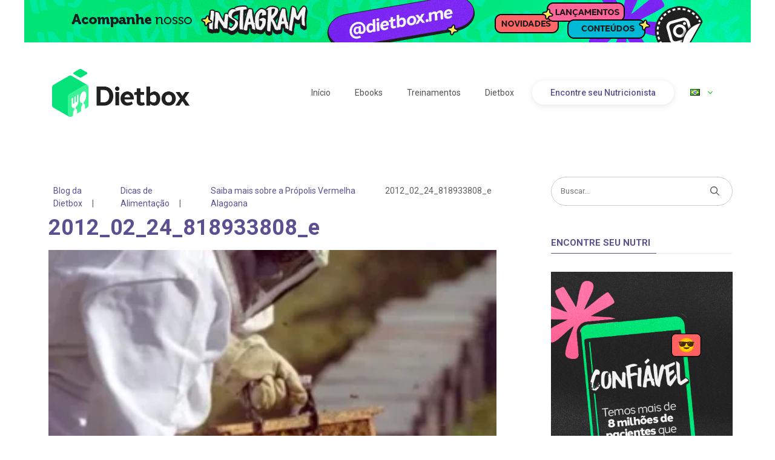

--- FILE ---
content_type: text/html; charset=UTF-8
request_url: https://blog.dietbox.me/propolis-vermelha-alagoana/2012_02_24_818933808_e/
body_size: 22616
content:
<!DOCTYPE html>
<html lang="pt-BR">
<head>
	<meta charset="UTF-8">
	<link rel="profile" href="https://gmpg.org/xfn/11">
	<script type="text/javascript">
  WebFontConfig = {"google":{"families":["Roboto+Slab:r:latin,latin-ext","Lato:r,i,b,bi:latin,latin-ext"]},"api_url":"https:\/\/fonts-api.wp.com\/css"};
  (function() {
    var wf = document.createElement('script');
    wf.src = 'https://blog.dietbox.me/wp-content/mu-plugins/wpcomsh/vendor/automattic/custom-fonts/js/webfont.js';
    wf.type = 'text/javascript';
    wf.async = 'true';
    var s = document.getElementsByTagName('script')[0];
    s.parentNode.insertBefore(wf, s);
	})();
</script><style id="jetpack-custom-fonts-css"></style>
<meta name='robots' content='index, follow, max-image-preview:large, max-snippet:-1, max-video-preview:-1' />

<!-- Google Tag Manager for WordPress by gtm4wp.com -->
<script data-cfasync="false" data-pagespeed-no-defer>
	var gtm4wp_datalayer_name = "dataLayer";
	var dataLayer = dataLayer || [];

	const gtm4wp_scrollerscript_debugmode         = false;
	const gtm4wp_scrollerscript_callbacktime      = 100;
	const gtm4wp_scrollerscript_readerlocation    = 150;
	const gtm4wp_scrollerscript_contentelementid  = "content";
	const gtm4wp_scrollerscript_scannertime       = 60;
</script>
<!-- End Google Tag Manager for WordPress by gtm4wp.com --><!-- Jetpack Site Verification Tags -->
<meta name="google-site-verification" content="BY2bA7USjs2gWhyVStOS_hgu8dLmei2EL3diQSJjvRU" />

	<!-- This site is optimized with the Yoast SEO plugin v26.8 - https://yoast.com/product/yoast-seo-wordpress/ -->
	<title>2012_02_24_818933808_e - Blog da Dietbox</title>
	<link rel="canonical" href="https://blog.dietbox.me/wp-content/uploads/2018/05/2012_02_24_818933808_e.jpg" />
	<meta property="og:locale" content="pt_BR" />
	<meta property="og:type" content="article" />
	<meta property="og:title" content="2012_02_24_818933808_e - Blog da Dietbox" />
	<meta property="og:url" content="https://blog.dietbox.me/wp-content/uploads/2018/05/2012_02_24_818933808_e.jpg" />
	<meta property="og:site_name" content="Blog da Dietbox" />
	<meta property="article:publisher" content="https://www.facebook.com/dietbox.me" />
	<meta property="article:modified_time" content="2018-05-29T18:14:53+00:00" />
	<meta property="og:image" content="https://blog.dietbox.me/propolis-vermelha-alagoana/2012_02_24_818933808_e" />
	<meta property="og:image:width" content="360" />
	<meta property="og:image:height" content="297" />
	<meta property="og:image:type" content="image/jpeg" />
	<meta name="twitter:card" content="summary_large_image" />
	<meta name="twitter:site" content="@DietboxMe" />
	<script type="application/ld+json" class="yoast-schema-graph">{"@context":"https://schema.org","@graph":[{"@type":"WebPage","@id":"https://blog.dietbox.me/wp-content/uploads/2018/05/2012_02_24_818933808_e.jpg","url":"https://blog.dietbox.me/wp-content/uploads/2018/05/2012_02_24_818933808_e.jpg","name":"2012_02_24_818933808_e - Blog da Dietbox","isPartOf":{"@id":"https://blog.dietbox.me/#website"},"primaryImageOfPage":{"@id":"https://blog.dietbox.me/wp-content/uploads/2018/05/2012_02_24_818933808_e.jpg#primaryimage"},"image":{"@id":"https://blog.dietbox.me/wp-content/uploads/2018/05/2012_02_24_818933808_e.jpg#primaryimage"},"thumbnailUrl":"https://i0.wp.com/blog.dietbox.me/wp-content/uploads/2018/05/2012_02_24_818933808_e.jpg?fit=360%2C297&ssl=1","datePublished":"2018-05-29T18:14:52+00:00","dateModified":"2018-05-29T18:14:53+00:00","breadcrumb":{"@id":"https://blog.dietbox.me/wp-content/uploads/2018/05/2012_02_24_818933808_e.jpg#breadcrumb"},"inLanguage":"pt-BR","potentialAction":[{"@type":"ReadAction","target":["https://blog.dietbox.me/wp-content/uploads/2018/05/2012_02_24_818933808_e.jpg"]}]},{"@type":"ImageObject","inLanguage":"pt-BR","@id":"https://blog.dietbox.me/wp-content/uploads/2018/05/2012_02_24_818933808_e.jpg#primaryimage","url":"https://i0.wp.com/blog.dietbox.me/wp-content/uploads/2018/05/2012_02_24_818933808_e.jpg?fit=360%2C297&ssl=1","contentUrl":"https://i0.wp.com/blog.dietbox.me/wp-content/uploads/2018/05/2012_02_24_818933808_e.jpg?fit=360%2C297&ssl=1"},{"@type":"BreadcrumbList","@id":"https://blog.dietbox.me/wp-content/uploads/2018/05/2012_02_24_818933808_e.jpg#breadcrumb","itemListElement":[{"@type":"ListItem","position":1,"name":"Home","item":"https://blog.dietbox.me/"},{"@type":"ListItem","position":2,"name":"Saiba mais sobre a Própolis Vermelha Alagoana","item":"https://blog.dietbox.me/propolis-vermelha-alagoana/"},{"@type":"ListItem","position":3,"name":"2012_02_24_818933808_e"}]},{"@type":"WebSite","@id":"https://blog.dietbox.me/#website","url":"https://blog.dietbox.me/","name":"Blog da Dietbox","description":"O maior blog de Nutrição do Brasil","publisher":{"@id":"https://blog.dietbox.me/#organization"},"potentialAction":[{"@type":"SearchAction","target":{"@type":"EntryPoint","urlTemplate":"https://blog.dietbox.me/?s={search_term_string}"},"query-input":{"@type":"PropertyValueSpecification","valueRequired":true,"valueName":"search_term_string"}}],"inLanguage":"pt-BR"},{"@type":"Organization","@id":"https://blog.dietbox.me/#organization","name":"Dietbox","url":"https://blog.dietbox.me/","logo":{"@type":"ImageObject","inLanguage":"pt-BR","@id":"https://blog.dietbox.me/#/schema/logo/image/","url":"https://i0.wp.com/blog.dietbox.me/wp-content/uploads/2017/07/dietbox_sqr.png?fit=512%2C512&ssl=1","contentUrl":"https://i0.wp.com/blog.dietbox.me/wp-content/uploads/2017/07/dietbox_sqr.png?fit=512%2C512&ssl=1","width":"512","height":"512","caption":"Dietbox"},"image":{"@id":"https://blog.dietbox.me/#/schema/logo/image/"},"sameAs":["https://www.facebook.com/dietbox.me","https://x.com/DietboxMe","https://www.instagram.com/dietbox.me","https://www.linkedin.com/company/dietbox-brasil/","https://www.youtube.com/channel/UCvDuYOrwHDB4QEC8-VWNNQQ"]}]}</script>
	<!-- / Yoast SEO plugin. -->


<link rel='dns-prefetch' href='//w.soundcloud.com' />
<link rel='dns-prefetch' href='//secure.gravatar.com' />
<link rel='dns-prefetch' href='//stats.wp.com' />
<link rel='dns-prefetch' href='//fonts-api.wp.com' />
<link rel='dns-prefetch' href='//jetpack.wordpress.com' />
<link rel='dns-prefetch' href='//s0.wp.com' />
<link rel='dns-prefetch' href='//public-api.wordpress.com' />
<link rel='dns-prefetch' href='//0.gravatar.com' />
<link rel='dns-prefetch' href='//1.gravatar.com' />
<link rel='dns-prefetch' href='//2.gravatar.com' />
<link rel='dns-prefetch' href='//widgets.wp.com' />
<link href='https://fonts.gstatic.com' crossorigin rel='preconnect' />
<link rel='preconnect' href='//i0.wp.com' />
<link rel='preconnect' href='//c0.wp.com' />
<link rel="alternate" type="application/rss+xml" title="Blog da Dietbox &raquo; Feed" href="https://blog.dietbox.me/feed/" />
<link rel="alternate" type="application/rss+xml" title="Blog da Dietbox &raquo; Comments Feed" href="https://blog.dietbox.me/comments/feed/" />
<link rel="alternate" type="application/rss+xml" title="Blog da Dietbox &raquo; 2012_02_24_818933808_e Comments Feed" href="https://blog.dietbox.me/propolis-vermelha-alagoana/2012_02_24_818933808_e/#main/feed/" />
<link rel="alternate" title="oEmbed (JSON)" type="application/json+oembed" href="https://blog.dietbox.me/wp-json/oembed/1.0/embed?url=https%3A%2F%2Fblog.dietbox.me%2Fpropolis-vermelha-alagoana%2F2012_02_24_818933808_e%2F%23main&#038;lang=pt" />
<link rel="alternate" title="oEmbed (XML)" type="text/xml+oembed" href="https://blog.dietbox.me/wp-json/oembed/1.0/embed?url=https%3A%2F%2Fblog.dietbox.me%2Fpropolis-vermelha-alagoana%2F2012_02_24_818933808_e%2F%23main&#038;format=xml&#038;lang=pt" />
<style id='wp-img-auto-sizes-contain-inline-css'>
img:is([sizes=auto i],[sizes^="auto," i]){contain-intrinsic-size:3000px 1500px}
/*# sourceURL=wp-img-auto-sizes-contain-inline-css */
</style>
<link rel='stylesheet' id='generate-fonts-css' href='//fonts-api.wp.com/css?family=Roboto:100,100italic,300,300italic,regular,italic,500,500italic,700,700italic,900,900italic' media='all' />
<link rel='alternate stylesheet' id='powerkit-icons-css' href='https://blog.dietbox.me/wp-content/plugins/powerkit/assets/fonts/powerkit-icons.woff?ver=3.0.4' as='font' type='font/wof' crossorigin />
<link rel='stylesheet' id='powerkit-css' href='https://blog.dietbox.me/wp-content/plugins/powerkit/assets/css/powerkit.css?ver=3.0.4' media='all' />
<style id='wp-emoji-styles-inline-css'>

	img.wp-smiley, img.emoji {
		display: inline !important;
		border: none !important;
		box-shadow: none !important;
		height: 1em !important;
		width: 1em !important;
		margin: 0 0.07em !important;
		vertical-align: -0.1em !important;
		background: none !important;
		padding: 0 !important;
	}
/*# sourceURL=wp-emoji-styles-inline-css */
</style>
<style id='wp-block-library-inline-css'>
:root{--wp-block-synced-color:#7a00df;--wp-block-synced-color--rgb:122,0,223;--wp-bound-block-color:var(--wp-block-synced-color);--wp-editor-canvas-background:#ddd;--wp-admin-theme-color:#007cba;--wp-admin-theme-color--rgb:0,124,186;--wp-admin-theme-color-darker-10:#006ba1;--wp-admin-theme-color-darker-10--rgb:0,107,160.5;--wp-admin-theme-color-darker-20:#005a87;--wp-admin-theme-color-darker-20--rgb:0,90,135;--wp-admin-border-width-focus:2px}@media (min-resolution:192dpi){:root{--wp-admin-border-width-focus:1.5px}}.wp-element-button{cursor:pointer}:root .has-very-light-gray-background-color{background-color:#eee}:root .has-very-dark-gray-background-color{background-color:#313131}:root .has-very-light-gray-color{color:#eee}:root .has-very-dark-gray-color{color:#313131}:root .has-vivid-green-cyan-to-vivid-cyan-blue-gradient-background{background:linear-gradient(135deg,#00d084,#0693e3)}:root .has-purple-crush-gradient-background{background:linear-gradient(135deg,#34e2e4,#4721fb 50%,#ab1dfe)}:root .has-hazy-dawn-gradient-background{background:linear-gradient(135deg,#faaca8,#dad0ec)}:root .has-subdued-olive-gradient-background{background:linear-gradient(135deg,#fafae1,#67a671)}:root .has-atomic-cream-gradient-background{background:linear-gradient(135deg,#fdd79a,#004a59)}:root .has-nightshade-gradient-background{background:linear-gradient(135deg,#330968,#31cdcf)}:root .has-midnight-gradient-background{background:linear-gradient(135deg,#020381,#2874fc)}:root{--wp--preset--font-size--normal:16px;--wp--preset--font-size--huge:42px}.has-regular-font-size{font-size:1em}.has-larger-font-size{font-size:2.625em}.has-normal-font-size{font-size:var(--wp--preset--font-size--normal)}.has-huge-font-size{font-size:var(--wp--preset--font-size--huge)}.has-text-align-center{text-align:center}.has-text-align-left{text-align:left}.has-text-align-right{text-align:right}.has-fit-text{white-space:nowrap!important}#end-resizable-editor-section{display:none}.aligncenter{clear:both}.items-justified-left{justify-content:flex-start}.items-justified-center{justify-content:center}.items-justified-right{justify-content:flex-end}.items-justified-space-between{justify-content:space-between}.screen-reader-text{border:0;clip-path:inset(50%);height:1px;margin:-1px;overflow:hidden;padding:0;position:absolute;width:1px;word-wrap:normal!important}.screen-reader-text:focus{background-color:#ddd;clip-path:none;color:#444;display:block;font-size:1em;height:auto;left:5px;line-height:normal;padding:15px 23px 14px;text-decoration:none;top:5px;width:auto;z-index:100000}html :where(.has-border-color){border-style:solid}html :where([style*=border-top-color]){border-top-style:solid}html :where([style*=border-right-color]){border-right-style:solid}html :where([style*=border-bottom-color]){border-bottom-style:solid}html :where([style*=border-left-color]){border-left-style:solid}html :where([style*=border-width]){border-style:solid}html :where([style*=border-top-width]){border-top-style:solid}html :where([style*=border-right-width]){border-right-style:solid}html :where([style*=border-bottom-width]){border-bottom-style:solid}html :where([style*=border-left-width]){border-left-style:solid}html :where(img[class*=wp-image-]){height:auto;max-width:100%}:where(figure){margin:0 0 1em}html :where(.is-position-sticky){--wp-admin--admin-bar--position-offset:var(--wp-admin--admin-bar--height,0px)}@media screen and (max-width:600px){html :where(.is-position-sticky){--wp-admin--admin-bar--position-offset:0px}}
.has-text-align-justify{text-align:justify;}

/*# sourceURL=wp-block-library-inline-css */
</style><style id='global-styles-inline-css'>
:root{--wp--preset--aspect-ratio--square: 1;--wp--preset--aspect-ratio--4-3: 4/3;--wp--preset--aspect-ratio--3-4: 3/4;--wp--preset--aspect-ratio--3-2: 3/2;--wp--preset--aspect-ratio--2-3: 2/3;--wp--preset--aspect-ratio--16-9: 16/9;--wp--preset--aspect-ratio--9-16: 9/16;--wp--preset--color--black: #000000;--wp--preset--color--cyan-bluish-gray: #abb8c3;--wp--preset--color--white: #ffffff;--wp--preset--color--pale-pink: #f78da7;--wp--preset--color--vivid-red: #cf2e2e;--wp--preset--color--luminous-vivid-orange: #ff6900;--wp--preset--color--luminous-vivid-amber: #fcb900;--wp--preset--color--light-green-cyan: #7bdcb5;--wp--preset--color--vivid-green-cyan: #00d084;--wp--preset--color--pale-cyan-blue: #8ed1fc;--wp--preset--color--vivid-cyan-blue: #0693e3;--wp--preset--color--vivid-purple: #9b51e0;--wp--preset--gradient--vivid-cyan-blue-to-vivid-purple: linear-gradient(135deg,rgb(6,147,227) 0%,rgb(155,81,224) 100%);--wp--preset--gradient--light-green-cyan-to-vivid-green-cyan: linear-gradient(135deg,rgb(122,220,180) 0%,rgb(0,208,130) 100%);--wp--preset--gradient--luminous-vivid-amber-to-luminous-vivid-orange: linear-gradient(135deg,rgb(252,185,0) 0%,rgb(255,105,0) 100%);--wp--preset--gradient--luminous-vivid-orange-to-vivid-red: linear-gradient(135deg,rgb(255,105,0) 0%,rgb(207,46,46) 100%);--wp--preset--gradient--very-light-gray-to-cyan-bluish-gray: linear-gradient(135deg,rgb(238,238,238) 0%,rgb(169,184,195) 100%);--wp--preset--gradient--cool-to-warm-spectrum: linear-gradient(135deg,rgb(74,234,220) 0%,rgb(151,120,209) 20%,rgb(207,42,186) 40%,rgb(238,44,130) 60%,rgb(251,105,98) 80%,rgb(254,248,76) 100%);--wp--preset--gradient--blush-light-purple: linear-gradient(135deg,rgb(255,206,236) 0%,rgb(152,150,240) 100%);--wp--preset--gradient--blush-bordeaux: linear-gradient(135deg,rgb(254,205,165) 0%,rgb(254,45,45) 50%,rgb(107,0,62) 100%);--wp--preset--gradient--luminous-dusk: linear-gradient(135deg,rgb(255,203,112) 0%,rgb(199,81,192) 50%,rgb(65,88,208) 100%);--wp--preset--gradient--pale-ocean: linear-gradient(135deg,rgb(255,245,203) 0%,rgb(182,227,212) 50%,rgb(51,167,181) 100%);--wp--preset--gradient--electric-grass: linear-gradient(135deg,rgb(202,248,128) 0%,rgb(113,206,126) 100%);--wp--preset--gradient--midnight: linear-gradient(135deg,rgb(2,3,129) 0%,rgb(40,116,252) 100%);--wp--preset--font-size--small: 13px;--wp--preset--font-size--medium: 20px;--wp--preset--font-size--large: 36px;--wp--preset--font-size--x-large: 42px;--wp--preset--font-family--albert-sans: 'Albert Sans', sans-serif;--wp--preset--font-family--alegreya: Alegreya, serif;--wp--preset--font-family--arvo: Arvo, serif;--wp--preset--font-family--bodoni-moda: 'Bodoni Moda', serif;--wp--preset--font-family--bricolage-grotesque: 'Bricolage Grotesque', sans-serif;--wp--preset--font-family--cabin: Cabin, sans-serif;--wp--preset--font-family--chivo: Chivo, sans-serif;--wp--preset--font-family--commissioner: Commissioner, sans-serif;--wp--preset--font-family--cormorant: Cormorant, serif;--wp--preset--font-family--courier-prime: 'Courier Prime', monospace;--wp--preset--font-family--crimson-pro: 'Crimson Pro', serif;--wp--preset--font-family--dm-mono: 'DM Mono', monospace;--wp--preset--font-family--dm-sans: 'DM Sans', sans-serif;--wp--preset--font-family--dm-serif-display: 'DM Serif Display', serif;--wp--preset--font-family--domine: Domine, serif;--wp--preset--font-family--eb-garamond: 'EB Garamond', serif;--wp--preset--font-family--epilogue: Epilogue, sans-serif;--wp--preset--font-family--fahkwang: Fahkwang, sans-serif;--wp--preset--font-family--figtree: Figtree, sans-serif;--wp--preset--font-family--fira-sans: 'Fira Sans', sans-serif;--wp--preset--font-family--fjalla-one: 'Fjalla One', sans-serif;--wp--preset--font-family--fraunces: Fraunces, serif;--wp--preset--font-family--gabarito: Gabarito, system-ui;--wp--preset--font-family--ibm-plex-mono: 'IBM Plex Mono', monospace;--wp--preset--font-family--ibm-plex-sans: 'IBM Plex Sans', sans-serif;--wp--preset--font-family--ibarra-real-nova: 'Ibarra Real Nova', serif;--wp--preset--font-family--instrument-serif: 'Instrument Serif', serif;--wp--preset--font-family--inter: Inter, sans-serif;--wp--preset--font-family--josefin-sans: 'Josefin Sans', sans-serif;--wp--preset--font-family--jost: Jost, sans-serif;--wp--preset--font-family--libre-baskerville: 'Libre Baskerville', serif;--wp--preset--font-family--libre-franklin: 'Libre Franklin', sans-serif;--wp--preset--font-family--literata: Literata, serif;--wp--preset--font-family--lora: Lora, serif;--wp--preset--font-family--merriweather: Merriweather, serif;--wp--preset--font-family--montserrat: Montserrat, sans-serif;--wp--preset--font-family--newsreader: Newsreader, serif;--wp--preset--font-family--noto-sans-mono: 'Noto Sans Mono', sans-serif;--wp--preset--font-family--nunito: Nunito, sans-serif;--wp--preset--font-family--open-sans: 'Open Sans', sans-serif;--wp--preset--font-family--overpass: Overpass, sans-serif;--wp--preset--font-family--pt-serif: 'PT Serif', serif;--wp--preset--font-family--petrona: Petrona, serif;--wp--preset--font-family--piazzolla: Piazzolla, serif;--wp--preset--font-family--playfair-display: 'Playfair Display', serif;--wp--preset--font-family--plus-jakarta-sans: 'Plus Jakarta Sans', sans-serif;--wp--preset--font-family--poppins: Poppins, sans-serif;--wp--preset--font-family--raleway: Raleway, sans-serif;--wp--preset--font-family--roboto: Roboto, sans-serif;--wp--preset--font-family--roboto-slab: 'Roboto Slab', serif;--wp--preset--font-family--rubik: Rubik, sans-serif;--wp--preset--font-family--rufina: Rufina, serif;--wp--preset--font-family--sora: Sora, sans-serif;--wp--preset--font-family--source-sans-3: 'Source Sans 3', sans-serif;--wp--preset--font-family--source-serif-4: 'Source Serif 4', serif;--wp--preset--font-family--space-mono: 'Space Mono', monospace;--wp--preset--font-family--syne: Syne, sans-serif;--wp--preset--font-family--texturina: Texturina, serif;--wp--preset--font-family--urbanist: Urbanist, sans-serif;--wp--preset--font-family--work-sans: 'Work Sans', sans-serif;--wp--preset--spacing--20: 0.44rem;--wp--preset--spacing--30: 0.67rem;--wp--preset--spacing--40: 1rem;--wp--preset--spacing--50: 1.5rem;--wp--preset--spacing--60: 2.25rem;--wp--preset--spacing--70: 3.38rem;--wp--preset--spacing--80: 5.06rem;--wp--preset--shadow--natural: 6px 6px 9px rgba(0, 0, 0, 0.2);--wp--preset--shadow--deep: 12px 12px 50px rgba(0, 0, 0, 0.4);--wp--preset--shadow--sharp: 6px 6px 0px rgba(0, 0, 0, 0.2);--wp--preset--shadow--outlined: 6px 6px 0px -3px rgb(255, 255, 255), 6px 6px rgb(0, 0, 0);--wp--preset--shadow--crisp: 6px 6px 0px rgb(0, 0, 0);}:where(.is-layout-flex){gap: 0.5em;}:where(.is-layout-grid){gap: 0.5em;}body .is-layout-flex{display: flex;}.is-layout-flex{flex-wrap: wrap;align-items: center;}.is-layout-flex > :is(*, div){margin: 0;}body .is-layout-grid{display: grid;}.is-layout-grid > :is(*, div){margin: 0;}:where(.wp-block-columns.is-layout-flex){gap: 2em;}:where(.wp-block-columns.is-layout-grid){gap: 2em;}:where(.wp-block-post-template.is-layout-flex){gap: 1.25em;}:where(.wp-block-post-template.is-layout-grid){gap: 1.25em;}.has-black-color{color: var(--wp--preset--color--black) !important;}.has-cyan-bluish-gray-color{color: var(--wp--preset--color--cyan-bluish-gray) !important;}.has-white-color{color: var(--wp--preset--color--white) !important;}.has-pale-pink-color{color: var(--wp--preset--color--pale-pink) !important;}.has-vivid-red-color{color: var(--wp--preset--color--vivid-red) !important;}.has-luminous-vivid-orange-color{color: var(--wp--preset--color--luminous-vivid-orange) !important;}.has-luminous-vivid-amber-color{color: var(--wp--preset--color--luminous-vivid-amber) !important;}.has-light-green-cyan-color{color: var(--wp--preset--color--light-green-cyan) !important;}.has-vivid-green-cyan-color{color: var(--wp--preset--color--vivid-green-cyan) !important;}.has-pale-cyan-blue-color{color: var(--wp--preset--color--pale-cyan-blue) !important;}.has-vivid-cyan-blue-color{color: var(--wp--preset--color--vivid-cyan-blue) !important;}.has-vivid-purple-color{color: var(--wp--preset--color--vivid-purple) !important;}.has-black-background-color{background-color: var(--wp--preset--color--black) !important;}.has-cyan-bluish-gray-background-color{background-color: var(--wp--preset--color--cyan-bluish-gray) !important;}.has-white-background-color{background-color: var(--wp--preset--color--white) !important;}.has-pale-pink-background-color{background-color: var(--wp--preset--color--pale-pink) !important;}.has-vivid-red-background-color{background-color: var(--wp--preset--color--vivid-red) !important;}.has-luminous-vivid-orange-background-color{background-color: var(--wp--preset--color--luminous-vivid-orange) !important;}.has-luminous-vivid-amber-background-color{background-color: var(--wp--preset--color--luminous-vivid-amber) !important;}.has-light-green-cyan-background-color{background-color: var(--wp--preset--color--light-green-cyan) !important;}.has-vivid-green-cyan-background-color{background-color: var(--wp--preset--color--vivid-green-cyan) !important;}.has-pale-cyan-blue-background-color{background-color: var(--wp--preset--color--pale-cyan-blue) !important;}.has-vivid-cyan-blue-background-color{background-color: var(--wp--preset--color--vivid-cyan-blue) !important;}.has-vivid-purple-background-color{background-color: var(--wp--preset--color--vivid-purple) !important;}.has-black-border-color{border-color: var(--wp--preset--color--black) !important;}.has-cyan-bluish-gray-border-color{border-color: var(--wp--preset--color--cyan-bluish-gray) !important;}.has-white-border-color{border-color: var(--wp--preset--color--white) !important;}.has-pale-pink-border-color{border-color: var(--wp--preset--color--pale-pink) !important;}.has-vivid-red-border-color{border-color: var(--wp--preset--color--vivid-red) !important;}.has-luminous-vivid-orange-border-color{border-color: var(--wp--preset--color--luminous-vivid-orange) !important;}.has-luminous-vivid-amber-border-color{border-color: var(--wp--preset--color--luminous-vivid-amber) !important;}.has-light-green-cyan-border-color{border-color: var(--wp--preset--color--light-green-cyan) !important;}.has-vivid-green-cyan-border-color{border-color: var(--wp--preset--color--vivid-green-cyan) !important;}.has-pale-cyan-blue-border-color{border-color: var(--wp--preset--color--pale-cyan-blue) !important;}.has-vivid-cyan-blue-border-color{border-color: var(--wp--preset--color--vivid-cyan-blue) !important;}.has-vivid-purple-border-color{border-color: var(--wp--preset--color--vivid-purple) !important;}.has-vivid-cyan-blue-to-vivid-purple-gradient-background{background: var(--wp--preset--gradient--vivid-cyan-blue-to-vivid-purple) !important;}.has-light-green-cyan-to-vivid-green-cyan-gradient-background{background: var(--wp--preset--gradient--light-green-cyan-to-vivid-green-cyan) !important;}.has-luminous-vivid-amber-to-luminous-vivid-orange-gradient-background{background: var(--wp--preset--gradient--luminous-vivid-amber-to-luminous-vivid-orange) !important;}.has-luminous-vivid-orange-to-vivid-red-gradient-background{background: var(--wp--preset--gradient--luminous-vivid-orange-to-vivid-red) !important;}.has-very-light-gray-to-cyan-bluish-gray-gradient-background{background: var(--wp--preset--gradient--very-light-gray-to-cyan-bluish-gray) !important;}.has-cool-to-warm-spectrum-gradient-background{background: var(--wp--preset--gradient--cool-to-warm-spectrum) !important;}.has-blush-light-purple-gradient-background{background: var(--wp--preset--gradient--blush-light-purple) !important;}.has-blush-bordeaux-gradient-background{background: var(--wp--preset--gradient--blush-bordeaux) !important;}.has-luminous-dusk-gradient-background{background: var(--wp--preset--gradient--luminous-dusk) !important;}.has-pale-ocean-gradient-background{background: var(--wp--preset--gradient--pale-ocean) !important;}.has-electric-grass-gradient-background{background: var(--wp--preset--gradient--electric-grass) !important;}.has-midnight-gradient-background{background: var(--wp--preset--gradient--midnight) !important;}.has-small-font-size{font-size: var(--wp--preset--font-size--small) !important;}.has-medium-font-size{font-size: var(--wp--preset--font-size--medium) !important;}.has-large-font-size{font-size: var(--wp--preset--font-size--large) !important;}.has-x-large-font-size{font-size: var(--wp--preset--font-size--x-large) !important;}.has-albert-sans-font-family{font-family: var(--wp--preset--font-family--albert-sans) !important;}.has-alegreya-font-family{font-family: var(--wp--preset--font-family--alegreya) !important;}.has-arvo-font-family{font-family: var(--wp--preset--font-family--arvo) !important;}.has-bodoni-moda-font-family{font-family: var(--wp--preset--font-family--bodoni-moda) !important;}.has-bricolage-grotesque-font-family{font-family: var(--wp--preset--font-family--bricolage-grotesque) !important;}.has-cabin-font-family{font-family: var(--wp--preset--font-family--cabin) !important;}.has-chivo-font-family{font-family: var(--wp--preset--font-family--chivo) !important;}.has-commissioner-font-family{font-family: var(--wp--preset--font-family--commissioner) !important;}.has-cormorant-font-family{font-family: var(--wp--preset--font-family--cormorant) !important;}.has-courier-prime-font-family{font-family: var(--wp--preset--font-family--courier-prime) !important;}.has-crimson-pro-font-family{font-family: var(--wp--preset--font-family--crimson-pro) !important;}.has-dm-mono-font-family{font-family: var(--wp--preset--font-family--dm-mono) !important;}.has-dm-sans-font-family{font-family: var(--wp--preset--font-family--dm-sans) !important;}.has-dm-serif-display-font-family{font-family: var(--wp--preset--font-family--dm-serif-display) !important;}.has-domine-font-family{font-family: var(--wp--preset--font-family--domine) !important;}.has-eb-garamond-font-family{font-family: var(--wp--preset--font-family--eb-garamond) !important;}.has-epilogue-font-family{font-family: var(--wp--preset--font-family--epilogue) !important;}.has-fahkwang-font-family{font-family: var(--wp--preset--font-family--fahkwang) !important;}.has-figtree-font-family{font-family: var(--wp--preset--font-family--figtree) !important;}.has-fira-sans-font-family{font-family: var(--wp--preset--font-family--fira-sans) !important;}.has-fjalla-one-font-family{font-family: var(--wp--preset--font-family--fjalla-one) !important;}.has-fraunces-font-family{font-family: var(--wp--preset--font-family--fraunces) !important;}.has-gabarito-font-family{font-family: var(--wp--preset--font-family--gabarito) !important;}.has-ibm-plex-mono-font-family{font-family: var(--wp--preset--font-family--ibm-plex-mono) !important;}.has-ibm-plex-sans-font-family{font-family: var(--wp--preset--font-family--ibm-plex-sans) !important;}.has-ibarra-real-nova-font-family{font-family: var(--wp--preset--font-family--ibarra-real-nova) !important;}.has-instrument-serif-font-family{font-family: var(--wp--preset--font-family--instrument-serif) !important;}.has-inter-font-family{font-family: var(--wp--preset--font-family--inter) !important;}.has-josefin-sans-font-family{font-family: var(--wp--preset--font-family--josefin-sans) !important;}.has-jost-font-family{font-family: var(--wp--preset--font-family--jost) !important;}.has-libre-baskerville-font-family{font-family: var(--wp--preset--font-family--libre-baskerville) !important;}.has-libre-franklin-font-family{font-family: var(--wp--preset--font-family--libre-franklin) !important;}.has-literata-font-family{font-family: var(--wp--preset--font-family--literata) !important;}.has-lora-font-family{font-family: var(--wp--preset--font-family--lora) !important;}.has-merriweather-font-family{font-family: var(--wp--preset--font-family--merriweather) !important;}.has-montserrat-font-family{font-family: var(--wp--preset--font-family--montserrat) !important;}.has-newsreader-font-family{font-family: var(--wp--preset--font-family--newsreader) !important;}.has-noto-sans-mono-font-family{font-family: var(--wp--preset--font-family--noto-sans-mono) !important;}.has-nunito-font-family{font-family: var(--wp--preset--font-family--nunito) !important;}.has-open-sans-font-family{font-family: var(--wp--preset--font-family--open-sans) !important;}.has-overpass-font-family{font-family: var(--wp--preset--font-family--overpass) !important;}.has-pt-serif-font-family{font-family: var(--wp--preset--font-family--pt-serif) !important;}.has-petrona-font-family{font-family: var(--wp--preset--font-family--petrona) !important;}.has-piazzolla-font-family{font-family: var(--wp--preset--font-family--piazzolla) !important;}.has-playfair-display-font-family{font-family: var(--wp--preset--font-family--playfair-display) !important;}.has-plus-jakarta-sans-font-family{font-family: var(--wp--preset--font-family--plus-jakarta-sans) !important;}.has-poppins-font-family{font-family: var(--wp--preset--font-family--poppins) !important;}.has-raleway-font-family{font-family: var(--wp--preset--font-family--raleway) !important;}.has-roboto-font-family{font-family: var(--wp--preset--font-family--roboto) !important;}.has-roboto-slab-font-family{font-family: var(--wp--preset--font-family--roboto-slab) !important;}.has-rubik-font-family{font-family: var(--wp--preset--font-family--rubik) !important;}.has-rufina-font-family{font-family: var(--wp--preset--font-family--rufina) !important;}.has-sora-font-family{font-family: var(--wp--preset--font-family--sora) !important;}.has-source-sans-3-font-family{font-family: var(--wp--preset--font-family--source-sans-3) !important;}.has-source-serif-4-font-family{font-family: var(--wp--preset--font-family--source-serif-4) !important;}.has-space-mono-font-family{font-family: var(--wp--preset--font-family--space-mono) !important;}.has-syne-font-family{font-family: var(--wp--preset--font-family--syne) !important;}.has-texturina-font-family{font-family: var(--wp--preset--font-family--texturina) !important;}.has-urbanist-font-family{font-family: var(--wp--preset--font-family--urbanist) !important;}.has-work-sans-font-family{font-family: var(--wp--preset--font-family--work-sans) !important;}
/*# sourceURL=global-styles-inline-css */
</style>

<style id='classic-theme-styles-inline-css'>
/*! This file is auto-generated */
.wp-block-button__link{color:#fff;background-color:#32373c;border-radius:9999px;box-shadow:none;text-decoration:none;padding:calc(.667em + 2px) calc(1.333em + 2px);font-size:1.125em}.wp-block-file__button{background:#32373c;color:#fff;text-decoration:none}
/*# sourceURL=/wp-includes/css/classic-themes.min.css */
</style>
<link rel='stylesheet' id='wpcom-text-widget-styles-css' href='https://blog.dietbox.me/wp-content/mu-plugins/wpcomsh/vendor/automattic/text-media-widget-styles/css/widget-text.css?ver=20170607' media='all' />
<link rel='stylesheet' id='contact-form-7-css' href='https://blog.dietbox.me/wp-content/plugins/contact-form-7/includes/css/styles.css?ver=6.1.4' media='all' />
<link rel='stylesheet' id='powerkit-basic-elements-css' href='https://blog.dietbox.me/wp-content/plugins/powerkit/modules/basic-elements/public/css/public-powerkit-basic-elements.css?ver=3.0.4' media='screen' />
<link rel='stylesheet' id='powerkit-featured-categories-css' href='https://blog.dietbox.me/wp-content/plugins/powerkit/modules/featured-categories/public/css/public-powerkit-featured-categories.css?ver=3.0.4' media='all' />
<link rel='stylesheet' id='powerkit-inline-posts-css' href='https://blog.dietbox.me/wp-content/plugins/powerkit/modules/inline-posts/public/css/public-powerkit-inline-posts.css?ver=3.0.4' media='all' />
<link rel='stylesheet' id='powerkit-instagram-css' href='https://blog.dietbox.me/wp-content/plugins/powerkit/modules/instagram/public/css/public-powerkit-instagram.css?ver=3.0.4' media='all' />
<link rel='stylesheet' id='glightbox-css' href='https://blog.dietbox.me/wp-content/plugins/powerkit/modules/lightbox/public/css/glightbox.min.css?ver=3.0.4' media='all' />
<link rel='stylesheet' id='powerkit-lightbox-css' href='https://blog.dietbox.me/wp-content/plugins/powerkit/modules/lightbox/public/css/public-powerkit-lightbox.css?ver=3.0.4' media='all' />
<link rel='stylesheet' id='powerkit-opt-in-forms-css' href='https://blog.dietbox.me/wp-content/plugins/powerkit/modules/opt-in-forms/public/css/public-powerkit-opt-in-forms.css?ver=3.0.4' media='all' />
<link rel='stylesheet' id='powerkit-widget-posts-css' href='https://blog.dietbox.me/wp-content/plugins/powerkit/modules/posts/public/css/public-powerkit-widget-posts.css?ver=3.0.4' media='all' />
<link rel='stylesheet' id='powerkit-scroll-to-top-css' href='https://blog.dietbox.me/wp-content/plugins/powerkit/modules/scroll-to-top/public/css/public-powerkit-scroll-to-top.css?ver=3.0.4' media='all' />
<link rel='stylesheet' id='powerkit-share-buttons-css' href='https://blog.dietbox.me/wp-content/plugins/powerkit/modules/share-buttons/public/css/public-powerkit-share-buttons.css?ver=3.0.4' media='all' />
<link rel='stylesheet' id='powerkit-social-links-css' href='https://blog.dietbox.me/wp-content/plugins/powerkit/modules/social-links/public/css/public-powerkit-social-links.css?ver=3.0.4' media='all' />
<link rel='stylesheet' id='powerkit-table-of-contents-css' href='https://blog.dietbox.me/wp-content/plugins/powerkit/modules/table-of-contents/public/css/public-powerkit-table-of-contents.css?ver=3.0.4' media='all' />
<link rel='stylesheet' id='wp-date-remover-css' href='https://blog.dietbox.me/wp-content/plugins/wp-date-remover/public/css/wp-date-remover-public.css?ver=1.0.0' media='all' />
<link rel='stylesheet' id='ppress-frontend-css' href='https://blog.dietbox.me/wp-content/plugins/wp-user-avatar/assets/css/frontend.min.css?ver=4.16.8' media='all' />
<link rel='stylesheet' id='ppress-flatpickr-css' href='https://blog.dietbox.me/wp-content/plugins/wp-user-avatar/assets/flatpickr/flatpickr.min.css?ver=4.16.8' media='all' />
<link rel='stylesheet' id='ppress-select2-css' href='https://blog.dietbox.me/wp-content/plugins/wp-user-avatar/assets/select2/select2.min.css?ver=6.9' media='all' />
<link rel='stylesheet' id='generate-comments-css' href='https://blog.dietbox.me/wp-content/themes/dietbox/assets/css/components/comments.min.css?ver=1.0.1' media='all' />
<link rel='stylesheet' id='generate-widget-areas-css' href='https://blog.dietbox.me/wp-content/themes/dietbox/assets/css/components/widget-areas.min.css?ver=1.0.1' media='all' />
<link rel='stylesheet' id='generate-style-css' href='https://blog.dietbox.me/wp-content/themes/dietbox/assets/css/main.min.css?ver=1.0.1' media='all' />
<style id='generate-style-inline-css'>
body{background-color:#ffffff;color:#616161;}a{color:#5c5091;}a:hover, a:focus, a:active{color:#8a7ae2;}.wp-block-group__inner-container{max-width:1200px;margin-left:auto;margin-right:auto;}body, button, input, select, textarea{font-family:"Roboto", sans-serif;}body{line-height:1.5;}.entry-content > [class*="wp-block-"]:not(:last-child){margin-bottom:1.5em;}.main-navigation .main-nav ul ul li a{font-size:14px;}.sidebar .widget, .footer-widgets .widget{font-size:17px;}@media (max-width:768px){h1{font-size:31px;}h2{font-size:27px;}h3{font-size:24px;}h4{font-size:22px;}h5{font-size:19px;}}.top-bar{background-color:#636363;color:#ffffff;}.top-bar a{color:#ffffff;}.top-bar a:hover{color:#303030;}.site-header{background-color:#ffffff;}.main-title a,.main-title a:hover{color:#222222;}.site-description{color:#757575;}.mobile-menu-control-wrapper .menu-toggle,.mobile-menu-control-wrapper .menu-toggle:hover,.mobile-menu-control-wrapper .menu-toggle:focus,.has-inline-mobile-toggle #site-navigation.toggled{background-color:rgba(0, 0, 0, 0.02);}.main-navigation,.main-navigation ul ul{background-color:#ffffff;}.main-navigation .main-nav ul li a,.menu-toggle, .main-navigation .menu-bar-items{color:#515151;}.main-navigation .main-nav ul li:hover > a,.main-navigation .main-nav ul li:focus > a, .main-navigation .main-nav ul li.sfHover > a, .main-navigation .menu-bar-item:hover > a, .main-navigation .menu-bar-item.sfHover > a{color:#7a8896;background-color:#ffffff;}button.menu-toggle:hover,button.menu-toggle:focus{color:#515151;}.main-navigation .main-nav ul li[class*="current-menu-"] > a{color:#7a8896;background-color:#ffffff;}.main-navigation .main-nav ul li[class*="current-menu-"] > a:hover,.main-navigation .main-nav ul li[class*="current-menu-"].sfHover > a{color:#7a8896;background-color:#ffffff;}.navigation-search input[type="search"],.navigation-search input[type="search"]:active, .navigation-search input[type="search"]:focus, .main-navigation .main-nav ul li.search-item.active > a, .main-navigation .menu-bar-items .search-item.active > a{color:#7a8896;background-color:#ffffff;}.main-navigation ul ul{background-color:#eaeaea;}.main-navigation .main-nav ul ul li a{color:#515151;}.main-navigation .main-nav ul ul li:hover > a,.main-navigation .main-nav ul ul li:focus > a,.main-navigation .main-nav ul ul li.sfHover > a{color:#7a8896;background-color:#eaeaea;}.main-navigation .main-nav ul ul li[class*="current-menu-"] > a{color:#7a8896;background-color:#eaeaea;}.main-navigation .main-nav ul ul li[class*="current-menu-"] > a:hover,.main-navigation .main-nav ul ul li[class*="current-menu-"].sfHover > a{color:#7a8896;background-color:#eaeaea;}.separate-containers .inside-article, .separate-containers .comments-area, .separate-containers .page-header, .one-container .container, .separate-containers .paging-navigation, .inside-page-header{background-color:#ffffff;}.entry-title a{color:#5c5091;}.entry-title a:hover{color:#8a7ae2;}.entry-meta{color:#595959;}.sidebar .widget{background-color:#ffffff;}.footer-widgets{background-color:#ffffff;}.footer-widgets .widget-title{color:#000000;}.site-info{color:#ffffff;background-color:#55555e;}.site-info a{color:#ffffff;}.site-info a:hover{color:#d3d3d3;}.footer-bar .widget_nav_menu .current-menu-item a{color:#d3d3d3;}input[type="text"],input[type="email"],input[type="url"],input[type="password"],input[type="search"],input[type="tel"],input[type="number"],textarea,select{color:#666666;background-color:#fafafa;border-color:#cccccc;}input[type="text"]:focus,input[type="email"]:focus,input[type="url"]:focus,input[type="password"]:focus,input[type="search"]:focus,input[type="tel"]:focus,input[type="number"]:focus,textarea:focus,select:focus{color:#666666;background-color:#ffffff;border-color:#bfbfbf;}button,html input[type="button"],input[type="reset"],input[type="submit"],a.button,a.wp-block-button__link:not(.has-background){color:#ffffff;background-color:#55555e;}button:hover,html input[type="button"]:hover,input[type="reset"]:hover,input[type="submit"]:hover,a.button:hover,button:focus,html input[type="button"]:focus,input[type="reset"]:focus,input[type="submit"]:focus,a.button:focus,a.wp-block-button__link:not(.has-background):active,a.wp-block-button__link:not(.has-background):focus,a.wp-block-button__link:not(.has-background):hover{color:#ffffff;background-color:#3f4047;}a.generate-back-to-top{background-color:rgba( 0,0,0,0.4 );color:#ffffff;}a.generate-back-to-top:hover,a.generate-back-to-top:focus{background-color:rgba( 0,0,0,0.6 );color:#ffffff;}@media (max-width:768px){.main-navigation .menu-bar-item:hover > a, .main-navigation .menu-bar-item.sfHover > a{background:none;color:#515151;}}.inside-top-bar{padding:10px;}.inside-header{padding:40px;}.nav-below-header .main-navigation .inside-navigation.grid-container, .nav-above-header .main-navigation .inside-navigation.grid-container{padding:0px 20px 0px 20px;}.separate-containers .paging-navigation{padding-top:20px;padding-bottom:20px;}.entry-content .alignwide, body:not(.no-sidebar) .entry-content .alignfull{margin-left:-40px;width:calc(100% + 80px);max-width:calc(100% + 80px);}.rtl .menu-item-has-children .dropdown-menu-toggle{padding-left:20px;}.rtl .main-navigation .main-nav ul li.menu-item-has-children > a{padding-right:20px;}.inside-site-info{padding:20px;}@media (max-width:768px){.separate-containers .inside-article, .separate-containers .comments-area, .separate-containers .page-header, .separate-containers .paging-navigation, .one-container .site-content, .inside-page-header, .wp-block-group__inner-container{padding:30px;}.inside-site-info{padding-right:10px;padding-left:10px;}.entry-content .alignwide, body:not(.no-sidebar) .entry-content .alignfull{margin-left:-30px;width:calc(100% + 60px);max-width:calc(100% + 60px);}.one-container .site-main .paging-navigation{margin-bottom:20px;}}/* End cached CSS */.is-right-sidebar{width:30%;}.is-left-sidebar{width:30%;}.site-content .content-area{width:70%;}@media (max-width:768px){.main-navigation .menu-toggle,.sidebar-nav-mobile:not(#sticky-placeholder){display:block;}.main-navigation ul,.gen-sidebar-nav,.main-navigation:not(.slideout-navigation):not(.toggled) .main-nav > ul,.has-inline-mobile-toggle #site-navigation .inside-navigation > *:not(.navigation-search):not(.main-nav){display:none;}.nav-align-right .inside-navigation,.nav-align-center .inside-navigation{justify-content:space-between;}.has-inline-mobile-toggle .mobile-menu-control-wrapper{display:flex;flex-wrap:wrap;}.has-inline-mobile-toggle .inside-header{flex-direction:row;text-align:left;flex-wrap:wrap;}.has-inline-mobile-toggle .header-widget,.has-inline-mobile-toggle #site-navigation{flex-basis:100%;}.nav-float-left .has-inline-mobile-toggle #site-navigation{order:10;}}
/*# sourceURL=generate-style-inline-css */
</style>
<link rel='stylesheet' id='msl-main-css' href='https://blog.dietbox.me/wp-content/plugins/master-slider/public/assets/css/masterslider.main.css?ver=3.11.0' media='all' />
<link rel='stylesheet' id='msl-custom-css' href='https://blog.dietbox.me/wp-content/uploads/master-slider/custom.css?ver=5.7' media='all' />
<link rel='stylesheet' id='wp-my-instagram-css' href='https://blog.dietbox.me/wp-content/plugins/wp-my-instagram/css/style.css?ver=1.0' media='all' />
<style id='jetpack-global-styles-frontend-style-inline-css'>
:root { --font-headings: unset; --font-base: unset; --font-headings-default: -apple-system,BlinkMacSystemFont,"Segoe UI",Roboto,Oxygen-Sans,Ubuntu,Cantarell,"Helvetica Neue",sans-serif; --font-base-default: -apple-system,BlinkMacSystemFont,"Segoe UI",Roboto,Oxygen-Sans,Ubuntu,Cantarell,"Helvetica Neue",sans-serif;}
/*# sourceURL=jetpack-global-styles-frontend-style-inline-css */
</style>
<script id="jetpack-mu-wpcom-settings-js-before">
var JETPACK_MU_WPCOM_SETTINGS = {"assetsUrl":"https://blog.dietbox.me/wp-content/mu-plugins/wpcomsh/jetpack_vendor/automattic/jetpack-mu-wpcom/src/build/"};
//# sourceURL=jetpack-mu-wpcom-settings-js-before
</script>
<script src="https://c0.wp.com/c/6.9/wp-includes/js/jquery/jquery.min.js" id="jquery-core-js"></script>
<script src="https://c0.wp.com/c/6.9/wp-includes/js/jquery/jquery-migrate.min.js" id="jquery-migrate-js"></script>
<script src="https://blog.dietbox.me/wp-content/plugins/wp-date-remover/public/js/wp-date-remover-public.js?ver=1.0.0" id="wp-date-remover-js"></script>
<script src="https://blog.dietbox.me/wp-content/plugins/wp-user-avatar/assets/flatpickr/flatpickr.min.js?ver=4.16.8" id="ppress-flatpickr-js"></script>
<script src="https://blog.dietbox.me/wp-content/plugins/wp-user-avatar/assets/select2/select2.min.js?ver=4.16.8" id="ppress-select2-js"></script>
<script src="https://blog.dietbox.me/wp-content/plugins/duracelltomi-google-tag-manager/dist/js/analytics-talk-content-tracking.js?ver=1.22.3" id="gtm4wp-scroll-tracking-js"></script>
<link rel="https://api.w.org/" href="https://blog.dietbox.me/wp-json/" /><link rel="alternate" title="JSON" type="application/json" href="https://blog.dietbox.me/wp-json/wp/v2/media/2392" /><link rel="EditURI" type="application/rsd+xml" title="RSD" href="https://blog.dietbox.me/xmlrpc.php?rsd" />

<link rel='shortlink' href='https://wp.me/a5d8XH-CA' />
<!-- Google tag (gtag.js) -->
<script async src="https://www.googletagmanager.com/gtag/js?id=G-JCRGV1T9JD"></script>
<script>
  window.dataLayer = window.dataLayer || [];
  function gtag(){dataLayer.push(arguments);}
  gtag('js', new Date());

  gtag('config', 'G-JCRGV1T9JD');
</script>


<!-- Global site tag (gtag.js) - Google Analytics -->
<script async src="https://www.googletagmanager.com/gtag/js?id=UA-33117072-30"></script>
<script>
  window.dataLayer = window.dataLayer || [];
  function gtag(){dataLayer.push(arguments);}
  gtag('js', new Date());

  gtag('config', 'UA-33117072-30');
</script>
<script>var ms_grabbing_curosr = 'https://blog.dietbox.me/wp-content/plugins/master-slider/public/assets/css/common/grabbing.cur', ms_grab_curosr = 'https://blog.dietbox.me/wp-content/plugins/master-slider/public/assets/css/common/grab.cur';</script>
<meta name="generator" content="MasterSlider 3.11.0 - Responsive Touch Image Slider | avt.li/msf" />
<!-- Intercom -->
<script>
(function(){var w=window;var ic=w.Intercom;if(typeof ic==="function"){ic('reattach_activator');ic('update',w.intercomSettings);}else{var d=document;var i=function(){i.c(arguments);};i.q=[];i.c=function(args){i.q.push(args);};w.Intercom=i;var l=function(){var s=d.createElement('script');s.type='text/javascript';s.async=true;s.src='https://widget.intercom.io/widget/asltg12c';var x=d.getElementsByTagName('script')[0];x.parentNode.insertBefore(s,x);};if(document.readyState==='complete'){l();}else if(w.attachEvent){w.attachEvent('onload',l);}else{w.addEventListener('load',l,false);}}})();
</script>
<!-- End Intercom -->	<style>img#wpstats{display:none}</style>
		
<!-- Google Tag Manager for WordPress by gtm4wp.com -->
<!-- GTM Container placement set to off -->
<script data-cfasync="false" data-pagespeed-no-defer>
	var dataLayer_content = {"visitorEmail":"","visitorEmailHash":"","visitorRegistrationDate":"","visitorUsername":"","visitorIP":"3.143.143.133","pageTitle":"2012_02_24_818933808_e - Blog da Dietbox","pagePostType":"attachment","pagePostType2":"single-attachment","pagePostTerms":{"language":["Português"],"meta":{"original-file":"\/srv\/htdocs\/wp-content\/uploads\/2018\/05\/2012_02_24_818933808_e-updraft-pre-smush-original.jpg","smush-complete":1,"smush-info":"The file was compressed from 83.85 KB to 40.13 KB saving 52.14 percent using WP-Optimize","smush-stats":"a:4:{s:12:\"smushed-with\";s:11:\"re-smush-it\";s:13:\"original-size\";i:85858;s:12:\"smushed-size\";i:41095;s:15:\"savings-percent\";d:52.14;}"}},"browserName":"","browserVersion":"","browserEngineName":"","browserEngineVersion":"","osName":"","osVersion":"","deviceType":"bot","deviceManufacturer":"","deviceModel":"","postID":2392,"postFormat":"standard"};
	dataLayer.push( dataLayer_content );
</script>
<script data-cfasync="false" data-pagespeed-no-defer>
	console.warn && console.warn("[GTM4WP] Google Tag Manager container code placement set to OFF !!!");
	console.warn && console.warn("[GTM4WP] Data layer codes are active but GTM container must be loaded using custom coding !!!");
</script>
<!-- End Google Tag Manager for WordPress by gtm4wp.com --><script src="https://my.hellobar.com/.js" type="text/javascript" charset="utf-8" async="async"></script><meta name="viewport" content="width=device-width, initial-scale=1">
<!-- Meta Pixel Code -->
<script type='text/javascript'>
!function(f,b,e,v,n,t,s){if(f.fbq)return;n=f.fbq=function(){n.callMethod?
n.callMethod.apply(n,arguments):n.queue.push(arguments)};if(!f._fbq)f._fbq=n;
n.push=n;n.loaded=!0;n.version='2.0';n.queue=[];t=b.createElement(e);t.async=!0;
t.src=v;s=b.getElementsByTagName(e)[0];s.parentNode.insertBefore(t,s)}(window,
document,'script','https://connect.facebook.net/en_US/fbevents.js');
</script>
<!-- End Meta Pixel Code -->
<script type='text/javascript'>var url = window.location.origin + '?ob=open-bridge';
            fbq('set', 'openbridge', '431977273972851', url);
fbq('init', '431977273972851', {}, {
    "agent": "wordpress-6.9-4.1.5"
})</script><script type='text/javascript'>
    fbq('track', 'PageView', []);
  </script>		<style type="text/css">
			.recentcomments a {
				display: inline !important;
				padding: 0 !important;
				margin: 0 !important;
			}

			table.recentcommentsavatartop img.avatar, table.recentcommentsavatarend img.avatar {
				border: 0;
				margin: 0;
			}

			table.recentcommentsavatartop a, table.recentcommentsavatarend a {
				border: 0 !important;
				background-color: transparent !important;
			}

			td.recentcommentsavatarend, td.recentcommentsavatartop {
				padding: 0 0 1px 0;
				margin: 0;
			}

			td.recentcommentstextend {
				border: none !important;
				padding: 0 0 2px 10px;
			}

			.rtl td.recentcommentstextend {
				padding: 0 10px 2px 0;
			}

			td.recentcommentstexttop {
				border: none;
				padding: 0 0 0 10px;
			}

			.rtl td.recentcommentstexttop {
				padding: 0 10px 0 0;
			}
		</style>
		<link rel="icon" href="https://i0.wp.com/blog.dietbox.me/wp-content/uploads/2023/03/cropped-ea30c487-bedb-4360-b86c-1e418d7dd734.png?fit=32%2C32&#038;ssl=1" sizes="32x32" />
<link rel="icon" href="https://i0.wp.com/blog.dietbox.me/wp-content/uploads/2023/03/cropped-ea30c487-bedb-4360-b86c-1e418d7dd734.png?fit=192%2C192&#038;ssl=1" sizes="192x192" />
<link rel="apple-touch-icon" href="https://i0.wp.com/blog.dietbox.me/wp-content/uploads/2023/03/cropped-ea30c487-bedb-4360-b86c-1e418d7dd734.png?fit=180%2C180&#038;ssl=1" />
<meta name="msapplication-TileImage" content="https://i0.wp.com/blog.dietbox.me/wp-content/uploads/2023/03/cropped-ea30c487-bedb-4360-b86c-1e418d7dd734.png?fit=270%2C270&#038;ssl=1" />
<style type="text/css" id="wp-custom-css">#bricks-component-5T1MN-oV9Pays4NGr8nyaw {
	  background-color: #33bcc3;
    z-index: 999999 !important;
    border-radius: 7px !important;
    overflow: hidden;
	  min-width: 300px !important;
	width: 299px !important;
	    box-shadow: -1px 0px 18px rgba(0, 0, 0, .34) !important;
}

#bricks-component-5T1MN-oV9Pays4NGr8nyaw .bricks--section > div {
	    max-width: 302px !important;;
}

#rd-button-jpvi8w9w.bricks--component {
	height: 40px !important;
}

#rd-zJ56YNZ5GVW07yurQgvbHw .bricks--column > div {
    min-height: 136px !important;
}

#rd-zJ56YNZ5GVW07yurQgvbHw {
    min-height: 116px !important;
}

#rd-7llfUK6f6mI3cpO1FfPwMw .rd-button {
    background-color: #5c5091 !important;
}

#rd-7llfUK6f6mI3cpO1FfPwMw .rd-button:hover {
    background-color: #805BE8 !important;
}

#rd-button-jpvi8w9w.bricks--component {
	color: #fff !important;
}

#mc_embed_signup{background:#fff; clear:left; font:14px Helvetica,Arial,sans-serif;  width:600px;}
#mc_embed_signup_scroll h2{display: block;}
#mc_embed_signup form{margin:0 !important;padding:10px !important;border: 1px solid #afafaf;border-radius: 6px;}
#mc_embed_signup .mc-field-group.input-group span{float:none;}
#mc_embed_signup .mc-field-group.input-group ul{width:70%;}
#mc_embed_signup .mc-field-group.input-group ul li{display: block !important;}
#mc_embed_signup .mc-field-group.input-group ul li.active, #mc_embed_signup .mc-field-group.input-group ul li:hover{background: #69c30094;}
#mc_embed_signup .button{background-color: #47407C !important;}</style><!-- Jetpack Google Analytics -->
			<script type='text/javascript'>
				var _gaq = _gaq || [];
				_gaq.push(['_setAccount', 'UA-33117072-30']);
_gaq.push(['_trackPageview']);
				(function() {
					var ga = document.createElement('script'); ga.type = 'text/javascript'; ga.async = true;
					ga.src = ('https:' === document.location.protocol ? 'https://ssl' : 'http://www') + '.google-analytics.com/ga.js';
					var s = document.getElementsByTagName('script')[0]; s.parentNode.insertBefore(ga, s);
				})();
			</script>
			<!-- End Jetpack Google Analytics -->
	<link rel="stylesheet" href="https://dietbox.azureedge.net/static/fontawesome/css/all.min.css">
</head>

<body class="attachment wp-singular attachment-template-default single single-attachment postid-2392 attachmentid-2392 attachment-jpeg wp-custom-logo wp-embed-responsive wp-theme-dietbox _masterslider _ms_version_3.11.0 right-sidebar nav-float-right separate-containers header-aligned-left dropdown-hover" itemtype="https://schema.org/Blog" itemscope>
	
<!-- Meta Pixel Code -->
<noscript>
<img height="1" width="1" style="display:none" alt="fbpx"
src="https://www.facebook.com/tr?id=431977273972851&ev=PageView&noscript=1" />
</noscript>
<!-- End Meta Pixel Code -->
<a class="screen-reader-text skip-link" href="#content" title="Skip to content">Skip to content</a>		<header id="masthead" class="site-header has-inline-mobile-toggle" itemtype="https://schema.org/WPHeader" itemscope>
			
							<div id="header__banner">
					<div id="widget_sp_image-6" class="widget_sp_image"><a href="https://www.instagram.com/dietbox.me/" target="_blank" class="widget_sp_image-image-link"><img width="1200" height="70" alt="banner instagram" class="attachment-full aligncenter" style="max-width: 100%;" srcset="https://i0.wp.com/blog.dietbox.me/wp-content/uploads/2023/11/imagens-do-blog-HEADER-DESKTOP.png?w=1200&amp;ssl=1 1200w, https://i0.wp.com/blog.dietbox.me/wp-content/uploads/2023/11/imagens-do-blog-HEADER-DESKTOP.png?resize=300%2C18&amp;ssl=1 300w, https://i0.wp.com/blog.dietbox.me/wp-content/uploads/2023/11/imagens-do-blog-HEADER-DESKTOP.png?resize=1024%2C60&amp;ssl=1 1024w, https://i0.wp.com/blog.dietbox.me/wp-content/uploads/2023/11/imagens-do-blog-HEADER-DESKTOP.png?resize=768%2C45&amp;ssl=1 768w" sizes="(max-width: 1200px) 100vw, 1200px" src="https://i0.wp.com/blog.dietbox.me/wp-content/uploads/2023/11/imagens-do-blog-HEADER-DESKTOP.png?fit=1200%2C70&#038;ssl=1" /></a></div>				</div>
						
			<div class="inside-header grid-container">
				<div class="site-logo">
					<a href="https://blog.dietbox.me/" title="Blog da Dietbox" rel="home">
						<img  class="header-image is-logo-image" alt="Blog da Dietbox" src="https://i0.wp.com/blog.dietbox.me/wp-content/uploads/2023/03/04a0089a-4682-4aa6-91a3-d14b926e4028.png?fit=1920%2C693&#038;ssl=1" title="Blog da Dietbox" width="1920" height="693" />
					</a>
				</div>	<nav id="mobile-menu-control-wrapper" class="main-navigation mobile-menu-control-wrapper">
				<button class="menu-toggle" aria-controls="primary-menu" aria-expanded="false" data-nav="site-navigation">
			<span class="gp-icon icon-menu-bars"><svg viewBox="0 0 512 512" aria-hidden="true" role="img" version="1.1" xmlns="http://www.w3.org/2000/svg" xmlns:xlink="http://www.w3.org/1999/xlink" width="1em" height="1em">
						<path d="M0 96c0-13.255 10.745-24 24-24h464c13.255 0 24 10.745 24 24s-10.745 24-24 24H24c-13.255 0-24-10.745-24-24zm0 160c0-13.255 10.745-24 24-24h464c13.255 0 24 10.745 24 24s-10.745 24-24 24H24c-13.255 0-24-10.745-24-24zm0 160c0-13.255 10.745-24 24-24h464c13.255 0 24 10.745 24 24s-10.745 24-24 24H24c-13.255 0-24-10.745-24-24z" />
					</svg><svg viewBox="0 0 512 512" aria-hidden="true" role="img" version="1.1" xmlns="http://www.w3.org/2000/svg" xmlns:xlink="http://www.w3.org/1999/xlink" width="1em" height="1em">
						<path d="M71.029 71.029c9.373-9.372 24.569-9.372 33.942 0L256 222.059l151.029-151.03c9.373-9.372 24.569-9.372 33.942 0 9.372 9.373 9.372 24.569 0 33.942L289.941 256l151.03 151.029c9.372 9.373 9.372 24.569 0 33.942-9.373 9.372-24.569 9.372-33.942 0L256 289.941l-151.029 151.03c-9.373 9.372-24.569 9.372-33.942 0-9.372-9.373-9.372-24.569 0-33.942L222.059 256 71.029 104.971c-9.372-9.373-9.372-24.569 0-33.942z" />
					</svg></span><span class="screen-reader-text">Menu</span>		</button>
	</nav>
			<nav id="site-navigation" class="main-navigation sub-menu-right" itemtype="https://schema.org/SiteNavigationElement" itemscope>
			<div class="inside-navigation grid-container">
								<button class="menu-toggle" aria-controls="primary-menu" aria-expanded="false">
					<span class="gp-icon icon-menu-bars"><svg viewBox="0 0 512 512" aria-hidden="true" role="img" version="1.1" xmlns="http://www.w3.org/2000/svg" xmlns:xlink="http://www.w3.org/1999/xlink" width="1em" height="1em">
						<path d="M0 96c0-13.255 10.745-24 24-24h464c13.255 0 24 10.745 24 24s-10.745 24-24 24H24c-13.255 0-24-10.745-24-24zm0 160c0-13.255 10.745-24 24-24h464c13.255 0 24 10.745 24 24s-10.745 24-24 24H24c-13.255 0-24-10.745-24-24zm0 160c0-13.255 10.745-24 24-24h464c13.255 0 24 10.745 24 24s-10.745 24-24 24H24c-13.255 0-24-10.745-24-24z" />
					</svg><svg viewBox="0 0 512 512" aria-hidden="true" role="img" version="1.1" xmlns="http://www.w3.org/2000/svg" xmlns:xlink="http://www.w3.org/1999/xlink" width="1em" height="1em">
						<path d="M71.029 71.029c9.373-9.372 24.569-9.372 33.942 0L256 222.059l151.029-151.03c9.373-9.372 24.569-9.372 33.942 0 9.372 9.373 9.372 24.569 0 33.942L289.941 256l151.03 151.029c9.372 9.373 9.372 24.569 0 33.942-9.373 9.372-24.569 9.372-33.942 0L256 289.941l-151.029 151.03c-9.373 9.372-24.569 9.372-33.942 0-9.372-9.373-9.372-24.569 0-33.942L222.059 256 71.029 104.971c-9.372-9.373-9.372-24.569 0-33.942z" />
					</svg></span><span class="mobile-menu">Menu</span>				</button>
				<div id="primary-menu" class="main-nav"><ul id="menu-menu-principal" class=" menu sf-menu"><li id="menu-item-38" class="menu-item menu-item-type-custom menu-item-object-custom menu-item-home menu-item-38"><a href="http://blog.dietbox.me/">Início</a></li>
<li id="menu-item-8115" class="menu-item menu-item-type-post_type menu-item-object-page menu-item-8115"><a href="https://blog.dietbox.me/ebooks-dietbox/">Ebooks</a></li>
<li id="menu-item-6563" class="menu-item menu-item-type-custom menu-item-object-custom menu-item-6563"><a target="_blank" href="https://www.youtube.com/watch?v=FsmMP7aqzV0&#038;list=PLH6DJJeW1HJsAnpWA_8kQaId4uwxAr3g1&#038;ab_channel=DietboxSoftwaredeNutri%C3%A7%C3%A3o">Treinamentos</a></li>
<li id="menu-item-49" class="menu-item menu-item-type-custom menu-item-object-custom menu-item-49"><a target="_blank" href="https://dietbox.me">Dietbox</a></li>
<li id="menu-item-4040" class="menu-item menu-item-type-custom menu-item-object-custom menu-item-4040"><a href="https://dietbox.me/pt-BR/Nutricionistas">Encontre seu Nutricionista</a></li>
<li id="menu-item-6561" class="pll-parent-menu-item menu-item menu-item-type-custom menu-item-object-custom current-menu-parent menu-item-has-children menu-item-6561"><a href="#pll_switcher"><img src="[data-uri]" alt="Português" width="16" height="11" style="width: 16px; height: 11px;" /><span role="presentation" class="dropdown-menu-toggle"><span class="gp-icon icon-arrow"><svg viewBox="0 0 330 512" aria-hidden="true" role="img" version="1.1" xmlns="http://www.w3.org/2000/svg" xmlns:xlink="http://www.w3.org/1999/xlink" width="1em" height="1em">
						<path d="M305.913 197.085c0 2.266-1.133 4.815-2.833 6.514L171.087 335.593c-1.7 1.7-4.249 2.832-6.515 2.832s-4.815-1.133-6.515-2.832L26.064 203.599c-1.7-1.7-2.832-4.248-2.832-6.514s1.132-4.816 2.832-6.515l14.162-14.163c1.7-1.699 3.966-2.832 6.515-2.832 2.266 0 4.815 1.133 6.515 2.832l111.316 111.317 111.316-111.317c1.7-1.699 4.249-2.832 6.515-2.832s4.815 1.133 6.515 2.832l14.162 14.163c1.7 1.7 2.833 4.249 2.833 6.515z" fill-rule="nonzero"/>
					</svg></span></span></a>
<ul class="sub-menu">
	<li id="menu-item-6561-pt" class="lang-item lang-item-554787179 lang-item-pt current-lang lang-item-first menu-item menu-item-type-custom menu-item-object-custom menu-item-6561-pt"><a href="https://blog.dietbox.me/propolis-vermelha-alagoana/2012_02_24_818933808_e/#main" hreflang="pt-BR" lang="pt-BR"><img src="[data-uri]" alt="Português" width="16" height="11" style="width: 16px; height: 11px;" /></a></li>
	<li id="menu-item-6561-es" class="lang-item lang-item-554787269 lang-item-es no-translation menu-item menu-item-type-custom menu-item-object-custom menu-item-6561-es"><a href="https://blog.dietbox.me/es/" hreflang="es-ES" lang="es-ES"><img src="[data-uri]" alt="Español" width="16" height="11" style="width: 16px; height: 11px;" /></a></li>
</ul>
</li>
</ul></div>			</div>
		</nav>
					</div>
		</header>
		
	<div id="page" class="site grid-container container hfeed">
		
		
		<div id="content" class="site-content">
			
	<div id="primary" class="content-area">
		<main id="main" class="site-main">
			
<article id="post-2392" class="post-2392 attachment type-attachment status-inherit hentry" itemtype="https://schema.org/CreativeWork" itemscope>
	<div class="inside-article">
		<div id="breadcrumbs">
			<div id="bcn_widget-2" class="widget_breadcrumb_navxt"><ol class="breadcrumb_trail breadcrumbs"><li class="home"><span property="itemListElement" typeof="ListItem"><a property="item" typeof="WebPage" title="Go to Blog da Dietbox." href="https://blog.dietbox.me" class="home" ><span property="name">Blog da Dietbox</span></a><meta property="position" content="1"></span></li>
<li class="taxonomy category"><span property="itemListElement" typeof="ListItem"><a property="item" typeof="WebPage" title="Go to the Dicas de Alimentação Categoria archives." href="https://blog.dietbox.me/category/dicas-de-alimentacao/" class="taxonomy category" ><span property="name">Dicas de Alimentação</span></a><meta property="position" content="2"></span></li>
<li class="post post-post"><span property="itemListElement" typeof="ListItem"><a property="item" typeof="WebPage" title="Go to Saiba mais sobre a Própolis Vermelha Alagoana." href="https://blog.dietbox.me/propolis-vermelha-alagoana/" class="post post-post" ><span property="name">Saiba mais sobre a Própolis Vermelha Alagoana</span></a><meta property="position" content="3"></span></li>
<li class="post post-attachment current-item"><span property="itemListElement" typeof="ListItem"><span property="name" class="post post-attachment current-item">2012_02_24_818933808_e</span><meta property="url" content="https://blog.dietbox.me/propolis-vermelha-alagoana/2012_02_24_818933808_e/#main"><meta property="position" content="4"></span></li>
</ol></div>		</div>
		
			 

					<header class="entry-header">
				<h1 class="entry-title" itemprop="headline">2012_02_24_818933808_e</h1>			</header>
			
		<div class="entry-content" itemprop="text">
			<p class="attachment"><a href="https://i0.wp.com/blog.dietbox.me/wp-content/uploads/2018/05/2012_02_24_818933808_e.jpg?ssl=1"><img fetchpriority="high" decoding="async" width="300" height="248" src="https://i0.wp.com/blog.dietbox.me/wp-content/uploads/2018/05/2012_02_24_818933808_e.jpg?fit=300%2C248&amp;ssl=1" class="attachment-medium size-medium" alt="" srcset="https://i0.wp.com/blog.dietbox.me/wp-content/uploads/2018/05/2012_02_24_818933808_e.jpg?w=360&amp;ssl=1 360w, https://i0.wp.com/blog.dietbox.me/wp-content/uploads/2018/05/2012_02_24_818933808_e.jpg?resize=300%2C248&amp;ssl=1 300w, https://i0.wp.com/blog.dietbox.me/wp-content/uploads/2018/05/2012_02_24_818933808_e.jpg?resize=170%2C140&amp;ssl=1 170w" sizes="(max-width: 300px) 100vw, 300px" data-attachment-id="2392" data-permalink="https://blog.dietbox.me/propolis-vermelha-alagoana/2012_02_24_818933808_e/#main" data-orig-file="https://i0.wp.com/blog.dietbox.me/wp-content/uploads/2018/05/2012_02_24_818933808_e.jpg?fit=360%2C297&amp;ssl=1" data-orig-size="360,297" data-comments-opened="1" data-image-meta="{&quot;aperture&quot;:&quot;0&quot;,&quot;credit&quot;:&quot;&quot;,&quot;camera&quot;:&quot;&quot;,&quot;caption&quot;:&quot;&quot;,&quot;created_timestamp&quot;:&quot;0&quot;,&quot;copyright&quot;:&quot;&quot;,&quot;focal_length&quot;:&quot;0&quot;,&quot;iso&quot;:&quot;0&quot;,&quot;shutter_speed&quot;:&quot;0&quot;,&quot;title&quot;:&quot;&quot;,&quot;orientation&quot;:&quot;0&quot;}" data-image-title="2012_02_24_818933808_e" data-image-description="" data-image-caption="" data-medium-file="https://i0.wp.com/blog.dietbox.me/wp-content/uploads/2018/05/2012_02_24_818933808_e.jpg?fit=300%2C248&amp;ssl=1" data-large-file="https://i0.wp.com/blog.dietbox.me/wp-content/uploads/2018/05/2012_02_24_818933808_e.jpg?fit=360%2C297&amp;ssl=1" /></a></p>
      			<div id="widget_sp_image-4" class="widget_sp_image"><a href="https://dietbox.me/?utm_source=blog-dietbox&#038;utm_medium=banner-software&#038;utm_campaign=banner-blog-br" target="_blank" class="widget_sp_image-image-link"><img width="1600" height="600" class="attachment-full" style="max-width: 100%;" src="https://i0.wp.com/blog.dietbox.me/wp-content/uploads/2023/05/d190244c-56b8-4771-9505-a0e8941571d3.gif?fit=1600%2C600&#038;ssl=1" /></a></div>		</div>

			</div>
</article>

			<div class="comments-area">
				<div id="comments">

	
		<div id="respond" class="comment-respond">
			<h3 id="reply-title" class="comment-reply-title">Deixe uma resposta<small><a rel="nofollow" id="cancel-comment-reply-link" href="/propolis-vermelha-alagoana/2012_02_24_818933808_e/#respond" style="display:none;">Cancel reply</a></small></h3>			<form id="commentform" class="comment-form">
				<iframe
					title="Comment Form"
					src="https://jetpack.wordpress.com/jetpack-comment/?blogid=77014397&#038;postid=2392&#038;comment_registration=0&#038;require_name_email=1&#038;stc_enabled=1&#038;stb_enabled=1&#038;show_avatars=1&#038;avatar_default=blank&#038;greeting=Deixe+uma+resposta&#038;jetpack_comments_nonce=f68892c3d9&#038;greeting_reply=Leave+a+Reply+to+%25s&#038;color_scheme=light&#038;lang=pt_BR&#038;jetpack_version=15.5-a.3&#038;iframe_unique_id=1&#038;show_cookie_consent=10&#038;has_cookie_consent=0&#038;is_current_user_subscribed=0&#038;token_key=%3Bnormal%3B&#038;sig=c99de6d141e15a0a4e0a3d9add1865ef445afaba#parent=https%3A%2F%2Fblog.dietbox.me%2Fpropolis-vermelha-alagoana%2F2012_02_24_818933808_e%2F"
											name="jetpack_remote_comment"
						style="width:100%; height: 430px; border:0;"
										class="jetpack_remote_comment"
					id="jetpack_remote_comment"
					sandbox="allow-same-origin allow-top-navigation allow-scripts allow-forms allow-popups"
				>
									</iframe>
									<!--[if !IE]><!-->
					<script>
						document.addEventListener('DOMContentLoaded', function () {
							var commentForms = document.getElementsByClassName('jetpack_remote_comment');
							for (var i = 0; i < commentForms.length; i++) {
								commentForms[i].allowTransparency = false;
								commentForms[i].scrolling = 'no';
							}
						});
					</script>
					<!--<![endif]-->
							</form>
		</div>

		
		<input type="hidden" name="comment_parent" id="comment_parent" value="" />

		
</div><!-- #comments -->
			</div>

					</main>
	</div>

	<div id="right-sidebar" class="widget-area sidebar is-right-sidebar" itemtype="https://schema.org/WPSideBar" itemscope>
	<div class="inside-right-sidebar">
		<aside id="search-4" class="widget inner-padding widget_search"><form method="get" class="search-form" action="https://blog.dietbox.me/">
	<label>
		<span class="screen-reader-text">Search for:</span>
		<input type="search" class="search-field" 
			placeholder="Buscar..." 
			value="" name="s" title="Search for:">
	</label>
	<button class="search-submit" aria-label="Search"><span class="gp-icon icon-search"><svg viewBox="0 0 512 512" aria-hidden="true" role="img" version="1.1" xmlns="http://www.w3.org/2000/svg" xmlns:xlink="http://www.w3.org/1999/xlink" width="1em" height="1em">
						<path fill-rule="evenodd" clip-rule="evenodd" d="M208 48c-88.366 0-160 71.634-160 160s71.634 160 160 160 160-71.634 160-160S296.366 48 208 48zM0 208C0 93.125 93.125 0 208 0s208 93.125 208 208c0 48.741-16.765 93.566-44.843 129.024l133.826 134.018c9.366 9.379 9.355 24.575-.025 33.941-9.379 9.366-24.575 9.355-33.941-.025L337.238 370.987C301.747 399.167 256.839 416 208 416 93.125 416 0 322.875 0 208z"/>
					</svg></span></button></form>
</aside><aside id="widget_sp_image-2" class="widget inner-padding widget_sp_image"><h3 class="widget-title"><span>Encontre seu nutri </span></h3><a href="https://dietbox.me/pt-BR/Nutricionistas?utm_source=blog&#038;utm_medium=banner-blog" target="_blank" class="widget_sp_image-image-link" title="Encontre seu nutri "><img width="450" height="750" alt="Encontre seu nutri " class="attachment-full aligncenter" style="max-width: 100%;" src="https://i0.wp.com/blog.dietbox.me/wp-content/uploads/2023/11/imagens-do-blog-BANNER-GIF-min.gif?fit=450%2C750&#038;ssl=1" /></a></aside>	</div>
</div>

	</div>
</div>


<div class="site-footer footer-bar-active footer-bar-align-right">

		

	<div class="grid-container">
		    <div class="banner-news" style="padding-bottom: 20px;background-color: #03e375;">
		<style>
			@media screen and (max-width: 768px){
				h5.banner-title{
					width: 100%;
					text-align: center;
					margin: auto !important;
				}
				#_form_34_._inline-form ._submit{
					width: 100%;
				}
			}
		</style>
      <div class="banner-container site-content w-100">
        <div class="banner-label w-40 text-right">
          <h5 class="banner-title" style="text-shadow: -2px 1px 0px #212121;-webkit-text-stroke: 1px #212121;">
            RECEBA AS NOVIDADES          </h5>
        </div>
        <div class="w-60">
          <div id="mc_embed_signup" style="width: 100%">
                          <div class="_form_34"></div><script src="https://active.nutricaounida.com.br/f/embed.php?id=34" charset="utf-8"></script> 
                      </div>
          <i><small>
              Ao se inscrever, você concorda com nossa Política de Privacidade.            </small></i>
        </div>
      </div>
    </div>
  	</div>

	      <div id="footer-widgets" class="site footer-widgets">
        <div class="footer-widgets-container grid-container">
          <div class="inside-footer-widgets">
              <div class="footer-widget-1">
    <aside id="text-3" class="widget inner-padding widget_text">			<div class="textwidget"><p>Siga</p>
</div>
		</aside><aside id="custom_html-8" class="widget_text widget inner-padding widget_custom_html"><div class="textwidget custom-html-widget"><ul class="list-inline">   
    <li class="list-inline-item m-0">
        <a href="https://www.facebook.com/dietbox.me" class="d-block text-center btn-facebook" target="_blank">
            <span class="fa-stack fa-2x text-secondary" style="font-size: 1.5em;">
                <i class="fab fa-facebook-f fa-stack-1x fa-inverse text-secondary"></i>
            </span>
        </a>
    </li>
    <li class="list-inline-item m-0">
        <a href="https://instagram.com/dietbox.me" class="d-block text-center btn-instagram" target="_blank">
            <span class="fa-stack fa-2x text-secondary" style="font-size: 1.5em;">
                <i class="fab fa-instagram fa-stack-1x fa-inverse text-secondary"></i>
            </span>
        </a>
    </li>

</ul></div></aside>  </div>
    <div class="footer-widget-2">
    <aside id="text-4" class="widget inner-padding widget_text">			<div class="textwidget"><p>Baixe o app</p>
</div>
		</aside><aside id="custom_html-10" class="widget_text widget inner-padding widget_custom_html"><div class="textwidget custom-html-widget"><div class="store-btns">
                    <a href="https://dietbox.me/download/pro" target="_blank" class="store-btn store-btn_invert">
											<i class="fa-2x fal fa-user-md float-left" data-fa-transform="shrink-5"></i> 
                        <div class="btn-text py-1">
                            <span>Aplicativo para</span>Nutricionistas
                        </div>
                    </a>
                    <a href="https://dietbox.me/download" target="_blank" class="store-btn store-btn_invert">
                        <i class="fa-2x fal fa-user-friends float-left" data-fa-transform="shrink-5"></i> 
                        <div class="btn-text btn-pacientes py-1">
                            <span>Aplicativo para</span>Pacientes
                        </div>
                    </a>
                </div></div></aside>  </div>
    <div class="footer-widget-3">
    <div class="row"><img src="https://blog.dietbox.me/wp-content/uploads/2023/03/cropped-ea30c487-bedb-4360-b86c-1e418d7dd734.png" width="70" alt="Dietbox" class="float-left"><div class="d-table"><span class="copyright inner-padding">Copyright Blog da Dietbox &copy;  2026. Todos os direitos reservados.  </span><aside id="text-7" class="widget inner-padding widget_text">			<div class="textwidget"><p><a href="https://dietbox.me/pt-BR/register/terms" target="_blank" rel="noopener">Termos de uso</a></p>
</div>
		</aside></div></div>  </div>
            </div>
        </div>
      </div>
	  <div id="popup-container" style="display:none">
        <div id="popup-content">
        	<button id="close-popup">x</button>
			<div class="popup-image">
				<div id="widget_sp_image-11" class="widget_sp_image"><a href="https://www.instagram.com/dietbox.me/" target="_blank" class="widget_sp_image-image-link"><img width="300" height="420" alt="popup blog" class="attachment-full" style="max-width: 100%;" srcset="https://i0.wp.com/blog.dietbox.me/wp-content/uploads/2023/11/imagens-do-blog-POPUP.png?w=300&amp;ssl=1 300w, https://i0.wp.com/blog.dietbox.me/wp-content/uploads/2023/11/imagens-do-blog-POPUP.png?resize=214%2C300&amp;ssl=1 214w" sizes="(max-width: 300px) 100vw, 300px" src="https://i0.wp.com/blog.dietbox.me/wp-content/uploads/2023/11/imagens-do-blog-POPUP.png?fit=300%2C420&#038;ssl=1" /></a></div>			</div>
    	</div>
		<style>
			#popup-container {
				position: fixed;
				right: 0;
				bottom: 0;
				height: 420px;
				width: 300px;
				z-index: 100000;
				animation: showPop 1s ease-in-out;
			}
			#popup-container #close-popup{
				position: absolute;
				left: 10px;
				background: transparent;
				color: #04e279;
				font-size: 2rem;
				text-shadow: -1px 0px 20px #ffffff54;
				padding: 10px;
				line-height: 1;
				-webkit-text-stroke: 1px #ffffff5e;
			}
			@media screen and (max-width: 768px){
				#popup-container{
					right: 13%;
					bottom: 30%;
					animation: showPop 0.5s ease-in;
				}
				#popup-container::before{
					content: "";
					position: fixed;
					left: 0;
					top: 0;
					width: 100vw;
					height: 100vh;
					background: #00000091;
					z-index: -1;
				}
			}
			@keyframes showPop{
				from{
					max-height: 0;
					opacity: 0
				}
				to{
					max-height: 100%;
					opacity: 1;
				}
			}
		</style>
		<script>
			const popupOptionKey = 'popupOption';
			const cacheExpirationHours = 2; // Período de tempo em horas para expirar o cache

			jQuery(document).ready(($) => {
			  const selectedOption = localStorage.getItem(popupOptionKey) ?? '';
			  const cacheTimestamp = localStorage.getItem('cacheTimestamp') ?? '';

			  // Verifica se o cache expirou com base no período de tempo especificado
			  if (selectedOption && cacheTimestamp) {
				const currentTime = Date.now();
				const cacheExpirationTime = new Date(cacheTimestamp).getTime() + cacheExpirationHours * 60 * 60 * 1000;

				if (currentTime >= cacheExpirationTime) {
				  localStorage.removeItem(popupOptionKey);
				  localStorage.removeItem('cacheTimestamp');
				}
			  }

			  if (selectedOption) {
				$('#popup-container').hide();
			  }

			  $(window).scroll(() => {
				const scrollPosition = $(window).scrollTop();
				const windowHeight = $(window).height();
				const triggerPosition = windowHeight * 0.2;

				if (scrollPosition >= triggerPosition && !selectedOption) {
				  $('#popup-container').show();
				}
			  });

			  $(window).on('beforeunload', () => {
				if (!isMobileDevice() && !selectedOption) {
				  $('#popup-container').show();
				}
			  });

			  $('#close-popup').click(() => {
				localStorage.setItem(popupOptionKey, true);
				localStorage.setItem('cacheTimestamp', new Date());
				$('#popup-container').remove();
			  });
			});

			function isMobileDevice() {
			  return /Mobi|Android/i.test(navigator.userAgent);
			}

		</script>
	  </div>

</div>

<!--  -->
<script type="speculationrules">
{"prefetch":[{"source":"document","where":{"and":[{"href_matches":"/*"},{"not":{"href_matches":["/wp-*.php","/wp-admin/*","/wp-content/uploads/*","/wp-content/*","/wp-content/plugins/*","/wp-content/themes/dietbox/*","/*\\?(.+)"]}},{"not":{"selector_matches":"a[rel~=\"nofollow\"]"}},{"not":{"selector_matches":".no-prefetch, .no-prefetch a"}}]},"eagerness":"conservative"}]}
</script>
<meta id="bilmur" property="bilmur:data" content="" data-customproperties="{&quot;woo_active&quot;:&quot;0&quot;,&quot;logged_in&quot;:&quot;0&quot;,&quot;wptheme&quot;:&quot;dietbox&quot;,&quot;wptheme_is_block&quot;:&quot;0&quot;}" data-provider="wordpress.com" data-service="atomic"  data-site-tz="America/Sao_Paulo" >
<script defer src="https://s0.wp.com/wp-content/js/bilmur.min.js?m=202604"></script>
<script type="text/javascript" async src="https://d335luupugsy2.cloudfront.net/js/loader-scripts/e236d0db-6e36-479e-ba13-45d0e3b84086-loader.js" ></script>
<!-- Intercom -->
<script>
window.intercomSettings = {
   api_base: 'https://api-iam.intercom.io',
   app_id: 'asltg12c',
   created_at: Date.now(),
};
</script>			<a href="#top" class="pk-scroll-to-top">
				<i class="pk-icon pk-icon-up"></i>
			</a>
				<script type="text/javascript">
				</script>
	    <!-- Meta Pixel Event Code -->
    <script type='text/javascript'>
        document.addEventListener( 'wpcf7mailsent', function( event ) {
        if( "fb_pxl_code" in event.detail.apiResponse){
            eval(event.detail.apiResponse.fb_pxl_code);
        }
        }, false );
    </script>
    <!-- End Meta Pixel Event Code -->
        <div id='fb-pxl-ajax-code'></div><script src="https://c0.wp.com/c/6.9/wp-includes/js/dist/hooks.min.js" id="wp-hooks-js"></script>
<script src="https://c0.wp.com/c/6.9/wp-includes/js/dist/i18n.min.js" id="wp-i18n-js"></script>
<script id="wp-i18n-js-after">
wp.i18n.setLocaleData( { 'text direction\u0004ltr': [ 'ltr' ] } );
//# sourceURL=wp-i18n-js-after
</script>
<script src="https://blog.dietbox.me/wp-content/plugins/contact-form-7/includes/swv/js/index.js?ver=6.1.4" id="swv-js"></script>
<script id="contact-form-7-js-translations">
( function( domain, translations ) {
	var localeData = translations.locale_data[ domain ] || translations.locale_data.messages;
	localeData[""].domain = domain;
	wp.i18n.setLocaleData( localeData, domain );
} )( "contact-form-7", {"translation-revision-date":"2025-05-19 13:41:20+0000","generator":"GlotPress\/4.0.1","domain":"messages","locale_data":{"messages":{"":{"domain":"messages","plural-forms":"nplurals=2; plural=n > 1;","lang":"pt_BR"},"Error:":["Erro:"]}},"comment":{"reference":"includes\/js\/index.js"}} );
//# sourceURL=contact-form-7-js-translations
</script>
<script id="contact-form-7-js-before">
var wpcf7 = {
    "api": {
        "root": "https:\/\/blog.dietbox.me\/wp-json\/",
        "namespace": "contact-form-7\/v1"
    },
    "cached": 1
};
//# sourceURL=contact-form-7-js-before
</script>
<script src="https://blog.dietbox.me/wp-content/plugins/contact-form-7/includes/js/index.js?ver=6.1.4" id="contact-form-7-js"></script>
<script src="https://blog.dietbox.me/wp-content/plugins/powerkit/modules/basic-elements/public/js/public-powerkit-basic-elements.js?ver=4.0.0" id="powerkit-basic-elements-js"></script>
<script src="https://c0.wp.com/c/6.9/wp-includes/js/imagesloaded.min.js" id="imagesloaded-js"></script>
<script src="https://blog.dietbox.me/wp-content/plugins/powerkit/modules/lightbox/public/js/glightbox.min.js?ver=3.0.4" id="glightbox-js"></script>
<script id="powerkit-lightbox-js-extra">
var powerkit_lightbox_localize = {"text_previous":"Anterior","text_next":"Pr\u00f3ximo","text_close":"Close","text_loading":"Loading","text_counter":"of","single_image_selectors":".entry-content img","gallery_selectors":".wp-block-gallery,.gallery","exclude_selectors":"","zoom_icon":"1"};
//# sourceURL=powerkit-lightbox-js-extra
</script>
<script src="https://blog.dietbox.me/wp-content/plugins/powerkit/modules/lightbox/public/js/public-powerkit-lightbox.js?ver=3.0.4" id="powerkit-lightbox-js"></script>
<script id="powerkit-opt-in-forms-js-extra">
var opt_in = {"ajax_url":"https://blog.dietbox.me/wp-admin/admin-ajax.php","warning_privacy":"Please confirm that you agree with our policies.","is_admin":"","server_error":"Server error occurred. Please try again later."};
//# sourceURL=powerkit-opt-in-forms-js-extra
</script>
<script src="https://blog.dietbox.me/wp-content/plugins/powerkit/modules/opt-in-forms/public/js/public-powerkit-opt-in-forms.js?ver=3.0.4" id="powerkit-opt-in-forms-js"></script>
<script src="https://blog.dietbox.me/wp-content/plugins/powerkit/modules/scroll-to-top/public/js/public-powerkit-scroll-to-top.js?ver=3.0.4" id="powerkit-scroll-to-top-js"></script>
<script src="https://blog.dietbox.me/wp-content/plugins/powerkit/modules/share-buttons/public/js/public-powerkit-share-buttons.js?ver=3.0.4" id="powerkit-share-buttons-js"></script>
<script id="powerkit-table-of-contents-js-extra">
var powerkit_toc_config = {"label_show":"Show","label_hide":"Hide"};
//# sourceURL=powerkit-table-of-contents-js-extra
</script>
<script src="https://blog.dietbox.me/wp-content/plugins/powerkit/modules/table-of-contents/public/js/public-powerkit-table-of-contents.js?ver=3.0.4" id="powerkit-table-of-contents-js"></script>
<script id="ppress-frontend-script-js-extra">
var pp_ajax_form = {"ajaxurl":"https://blog.dietbox.me/wp-admin/admin-ajax.php","confirm_delete":"Are you sure?","deleting_text":"Deleting...","deleting_error":"An error occurred. Please try again.","nonce":"92d8d60188","disable_ajax_form":"false","is_checkout":"0","is_checkout_tax_enabled":"0","is_checkout_autoscroll_enabled":"true"};
//# sourceURL=ppress-frontend-script-js-extra
</script>
<script src="https://blog.dietbox.me/wp-content/plugins/wp-user-avatar/assets/js/frontend.min.js?ver=4.16.8" id="ppress-frontend-script-js"></script>
<script id="pll_cookie_script-js-after">
(function() {
				var expirationDate = new Date();
				expirationDate.setTime( expirationDate.getTime() + 31536000 * 1000 );
				document.cookie = "pll_language=pt; expires=" + expirationDate.toUTCString() + "; path=/; secure; SameSite=Lax";
			}());

//# sourceURL=pll_cookie_script-js-after
</script>
<script src="https://blog.dietbox.me/wp-content/plugins/duracelltomi-google-tag-manager/dist/js/gtm4wp-contact-form-7-tracker.js?ver=1.22.3" id="gtm4wp-contact-form-7-tracker-js"></script>
<script src="https://blog.dietbox.me/wp-content/plugins/duracelltomi-google-tag-manager/dist/js/gtm4wp-form-move-tracker.js?ver=1.22.3" id="gtm4wp-form-move-tracker-js"></script>
<script src="https://w.soundcloud.com/player/api.js?ver=1.0" id="gtm4wp-soundcloud-api-js"></script>
<script src="https://blog.dietbox.me/wp-content/plugins/duracelltomi-google-tag-manager/dist/js/gtm4wp-soundcloud.js?ver=1.22.3" id="gtm4wp-soundcloud-js"></script>
<script id="generate-main-js-extra">
var generatepressMenu = {"toggleOpenedSubMenus":"1","openSubMenuLabel":"Open Sub-Menu","closeSubMenuLabel":"Close Sub-Menu"};
//# sourceURL=generate-main-js-extra
</script>
<script src="https://blog.dietbox.me/wp-content/themes/dietbox/assets/js/main.min.js?ver=1.0.1" id="generate-main-js"></script>
<script src="https://c0.wp.com/c/6.9/wp-includes/js/comment-reply.min.js" id="comment-reply-js" async data-wp-strategy="async" fetchpriority="low"></script>
<script id="jetpack-stats-js-before">
_stq = window._stq || [];
_stq.push([ "view", {"v":"ext","blog":"77014397","post":"2392","tz":"-3","srv":"blog.dietbox.me","hp":"atomic","ac":"2","amp":"0","j":"1:15.5-a.3"} ]);
_stq.push([ "clickTrackerInit", "77014397", "2392" ]);
//# sourceURL=jetpack-stats-js-before
</script>
<script src="https://stats.wp.com/e-202604.js" id="jetpack-stats-js" defer data-wp-strategy="defer"></script>
<script defer src="https://blog.dietbox.me/wp-content/plugins/akismet/_inc/akismet-frontend.js?ver=1704837122" id="akismet-frontend-js"></script>
<script id="wp-emoji-settings" type="application/json">
{"baseUrl":"https://s.w.org/images/core/emoji/17.0.2/72x72/","ext":".png","svgUrl":"https://s.w.org/images/core/emoji/17.0.2/svg/","svgExt":".svg","source":{"concatemoji":"https://blog.dietbox.me/wp-includes/js/wp-emoji-release.min.js?ver=6.9"}}
</script>
<script type="module">
/*! This file is auto-generated */
const a=JSON.parse(document.getElementById("wp-emoji-settings").textContent),o=(window._wpemojiSettings=a,"wpEmojiSettingsSupports"),s=["flag","emoji"];function i(e){try{var t={supportTests:e,timestamp:(new Date).valueOf()};sessionStorage.setItem(o,JSON.stringify(t))}catch(e){}}function c(e,t,n){e.clearRect(0,0,e.canvas.width,e.canvas.height),e.fillText(t,0,0);t=new Uint32Array(e.getImageData(0,0,e.canvas.width,e.canvas.height).data);e.clearRect(0,0,e.canvas.width,e.canvas.height),e.fillText(n,0,0);const a=new Uint32Array(e.getImageData(0,0,e.canvas.width,e.canvas.height).data);return t.every((e,t)=>e===a[t])}function p(e,t){e.clearRect(0,0,e.canvas.width,e.canvas.height),e.fillText(t,0,0);var n=e.getImageData(16,16,1,1);for(let e=0;e<n.data.length;e++)if(0!==n.data[e])return!1;return!0}function u(e,t,n,a){switch(t){case"flag":return n(e,"\ud83c\udff3\ufe0f\u200d\u26a7\ufe0f","\ud83c\udff3\ufe0f\u200b\u26a7\ufe0f")?!1:!n(e,"\ud83c\udde8\ud83c\uddf6","\ud83c\udde8\u200b\ud83c\uddf6")&&!n(e,"\ud83c\udff4\udb40\udc67\udb40\udc62\udb40\udc65\udb40\udc6e\udb40\udc67\udb40\udc7f","\ud83c\udff4\u200b\udb40\udc67\u200b\udb40\udc62\u200b\udb40\udc65\u200b\udb40\udc6e\u200b\udb40\udc67\u200b\udb40\udc7f");case"emoji":return!a(e,"\ud83e\u1fac8")}return!1}function f(e,t,n,a){let r;const o=(r="undefined"!=typeof WorkerGlobalScope&&self instanceof WorkerGlobalScope?new OffscreenCanvas(300,150):document.createElement("canvas")).getContext("2d",{willReadFrequently:!0}),s=(o.textBaseline="top",o.font="600 32px Arial",{});return e.forEach(e=>{s[e]=t(o,e,n,a)}),s}function r(e){var t=document.createElement("script");t.src=e,t.defer=!0,document.head.appendChild(t)}a.supports={everything:!0,everythingExceptFlag:!0},new Promise(t=>{let n=function(){try{var e=JSON.parse(sessionStorage.getItem(o));if("object"==typeof e&&"number"==typeof e.timestamp&&(new Date).valueOf()<e.timestamp+604800&&"object"==typeof e.supportTests)return e.supportTests}catch(e){}return null}();if(!n){if("undefined"!=typeof Worker&&"undefined"!=typeof OffscreenCanvas&&"undefined"!=typeof URL&&URL.createObjectURL&&"undefined"!=typeof Blob)try{var e="postMessage("+f.toString()+"("+[JSON.stringify(s),u.toString(),c.toString(),p.toString()].join(",")+"));",a=new Blob([e],{type:"text/javascript"});const r=new Worker(URL.createObjectURL(a),{name:"wpTestEmojiSupports"});return void(r.onmessage=e=>{i(n=e.data),r.terminate(),t(n)})}catch(e){}i(n=f(s,u,c,p))}t(n)}).then(e=>{for(const n in e)a.supports[n]=e[n],a.supports.everything=a.supports.everything&&a.supports[n],"flag"!==n&&(a.supports.everythingExceptFlag=a.supports.everythingExceptFlag&&a.supports[n]);var t;a.supports.everythingExceptFlag=a.supports.everythingExceptFlag&&!a.supports.flag,a.supports.everything||((t=a.source||{}).concatemoji?r(t.concatemoji):t.wpemoji&&t.twemoji&&(r(t.twemoji),r(t.wpemoji)))});
//# sourceURL=https://blog.dietbox.me/wp-includes/js/wp-emoji-loader.min.js
</script>
		<script type="text/javascript">
			(function () {
				const iframe = document.getElementById( 'jetpack_remote_comment' );
								const watchReply = function() {
					// Check addComment._Jetpack_moveForm to make sure we don't monkey-patch twice.
					if ( 'undefined' !== typeof addComment && ! addComment._Jetpack_moveForm ) {
						// Cache the Core function.
						addComment._Jetpack_moveForm = addComment.moveForm;
						const commentParent = document.getElementById( 'comment_parent' );
						const cancel = document.getElementById( 'cancel-comment-reply-link' );

						function tellFrameNewParent ( commentParentValue ) {
							const url = new URL( iframe.src );
							if ( commentParentValue ) {
								url.searchParams.set( 'replytocom', commentParentValue )
							} else {
								url.searchParams.delete( 'replytocom' );
							}
							if( iframe.src !== url.href ) {
								iframe.src = url.href;
							}
						};

						cancel.addEventListener( 'click', function () {
							tellFrameNewParent( false );
						} );

						addComment.moveForm = function ( _, parentId ) {
							tellFrameNewParent( parentId );
							return addComment._Jetpack_moveForm.apply( null, arguments );
						};
					}
				}
				document.addEventListener( 'DOMContentLoaded', watchReply );
				// In WP 6.4+, the script is loaded asynchronously, so we need to wait for it to load before we monkey-patch the functions it introduces.
				document.querySelector('#comment-reply-js')?.addEventListener( 'load', watchReply );

								
				const commentIframes = document.getElementsByClassName('jetpack_remote_comment');

				window.addEventListener('message', function(event) {
					if (event.origin !== 'https://jetpack.wordpress.com') {
						return;
					}

					if (!event?.data?.iframeUniqueId && !event?.data?.height) {
						return;
					}

					const eventDataUniqueId = event.data.iframeUniqueId;

					// Change height for the matching comment iframe
					for (let i = 0; i < commentIframes.length; i++) {
						const iframe = commentIframes[i];
						const url = new URL(iframe.src);
						const iframeUniqueIdParam = url.searchParams.get('iframe_unique_id');
						if (iframeUniqueIdParam == event.data.iframeUniqueId) {
							iframe.style.height = event.data.height + 'px';
							return;
						}
					}
				});
			})();
		</script>
		    <script type="text/javascript">
    document.addEventListener('DOMContentLoaded', function() {
        var footerElements = document.querySelectorAll('.banner-news');
        for (var i = 0; i < footerElements.length; i++) {
            footerElements[i].innerHTML = footerElements[i].innerHTML.replace(/&nbsp;/g, '');
        }
    });
    </script>
    
</body>
</html>


--- FILE ---
content_type: text/html; charset=utf-8
request_url: https://www.google.com/recaptcha/api2/anchor?ar=1&k=6LcwIw8TAAAAACP1ysM08EhCgzd6q5JAOUR1a0Go&co=aHR0cHM6Ly9ibG9nLmRpZXRib3gubWU6NDQz&hl=en&v=PoyoqOPhxBO7pBk68S4YbpHZ&size=normal&anchor-ms=20000&execute-ms=30000&cb=kcvuxam6nm3w
body_size: 49522
content:
<!DOCTYPE HTML><html dir="ltr" lang="en"><head><meta http-equiv="Content-Type" content="text/html; charset=UTF-8">
<meta http-equiv="X-UA-Compatible" content="IE=edge">
<title>reCAPTCHA</title>
<style type="text/css">
/* cyrillic-ext */
@font-face {
  font-family: 'Roboto';
  font-style: normal;
  font-weight: 400;
  font-stretch: 100%;
  src: url(//fonts.gstatic.com/s/roboto/v48/KFO7CnqEu92Fr1ME7kSn66aGLdTylUAMa3GUBHMdazTgWw.woff2) format('woff2');
  unicode-range: U+0460-052F, U+1C80-1C8A, U+20B4, U+2DE0-2DFF, U+A640-A69F, U+FE2E-FE2F;
}
/* cyrillic */
@font-face {
  font-family: 'Roboto';
  font-style: normal;
  font-weight: 400;
  font-stretch: 100%;
  src: url(//fonts.gstatic.com/s/roboto/v48/KFO7CnqEu92Fr1ME7kSn66aGLdTylUAMa3iUBHMdazTgWw.woff2) format('woff2');
  unicode-range: U+0301, U+0400-045F, U+0490-0491, U+04B0-04B1, U+2116;
}
/* greek-ext */
@font-face {
  font-family: 'Roboto';
  font-style: normal;
  font-weight: 400;
  font-stretch: 100%;
  src: url(//fonts.gstatic.com/s/roboto/v48/KFO7CnqEu92Fr1ME7kSn66aGLdTylUAMa3CUBHMdazTgWw.woff2) format('woff2');
  unicode-range: U+1F00-1FFF;
}
/* greek */
@font-face {
  font-family: 'Roboto';
  font-style: normal;
  font-weight: 400;
  font-stretch: 100%;
  src: url(//fonts.gstatic.com/s/roboto/v48/KFO7CnqEu92Fr1ME7kSn66aGLdTylUAMa3-UBHMdazTgWw.woff2) format('woff2');
  unicode-range: U+0370-0377, U+037A-037F, U+0384-038A, U+038C, U+038E-03A1, U+03A3-03FF;
}
/* math */
@font-face {
  font-family: 'Roboto';
  font-style: normal;
  font-weight: 400;
  font-stretch: 100%;
  src: url(//fonts.gstatic.com/s/roboto/v48/KFO7CnqEu92Fr1ME7kSn66aGLdTylUAMawCUBHMdazTgWw.woff2) format('woff2');
  unicode-range: U+0302-0303, U+0305, U+0307-0308, U+0310, U+0312, U+0315, U+031A, U+0326-0327, U+032C, U+032F-0330, U+0332-0333, U+0338, U+033A, U+0346, U+034D, U+0391-03A1, U+03A3-03A9, U+03B1-03C9, U+03D1, U+03D5-03D6, U+03F0-03F1, U+03F4-03F5, U+2016-2017, U+2034-2038, U+203C, U+2040, U+2043, U+2047, U+2050, U+2057, U+205F, U+2070-2071, U+2074-208E, U+2090-209C, U+20D0-20DC, U+20E1, U+20E5-20EF, U+2100-2112, U+2114-2115, U+2117-2121, U+2123-214F, U+2190, U+2192, U+2194-21AE, U+21B0-21E5, U+21F1-21F2, U+21F4-2211, U+2213-2214, U+2216-22FF, U+2308-230B, U+2310, U+2319, U+231C-2321, U+2336-237A, U+237C, U+2395, U+239B-23B7, U+23D0, U+23DC-23E1, U+2474-2475, U+25AF, U+25B3, U+25B7, U+25BD, U+25C1, U+25CA, U+25CC, U+25FB, U+266D-266F, U+27C0-27FF, U+2900-2AFF, U+2B0E-2B11, U+2B30-2B4C, U+2BFE, U+3030, U+FF5B, U+FF5D, U+1D400-1D7FF, U+1EE00-1EEFF;
}
/* symbols */
@font-face {
  font-family: 'Roboto';
  font-style: normal;
  font-weight: 400;
  font-stretch: 100%;
  src: url(//fonts.gstatic.com/s/roboto/v48/KFO7CnqEu92Fr1ME7kSn66aGLdTylUAMaxKUBHMdazTgWw.woff2) format('woff2');
  unicode-range: U+0001-000C, U+000E-001F, U+007F-009F, U+20DD-20E0, U+20E2-20E4, U+2150-218F, U+2190, U+2192, U+2194-2199, U+21AF, U+21E6-21F0, U+21F3, U+2218-2219, U+2299, U+22C4-22C6, U+2300-243F, U+2440-244A, U+2460-24FF, U+25A0-27BF, U+2800-28FF, U+2921-2922, U+2981, U+29BF, U+29EB, U+2B00-2BFF, U+4DC0-4DFF, U+FFF9-FFFB, U+10140-1018E, U+10190-1019C, U+101A0, U+101D0-101FD, U+102E0-102FB, U+10E60-10E7E, U+1D2C0-1D2D3, U+1D2E0-1D37F, U+1F000-1F0FF, U+1F100-1F1AD, U+1F1E6-1F1FF, U+1F30D-1F30F, U+1F315, U+1F31C, U+1F31E, U+1F320-1F32C, U+1F336, U+1F378, U+1F37D, U+1F382, U+1F393-1F39F, U+1F3A7-1F3A8, U+1F3AC-1F3AF, U+1F3C2, U+1F3C4-1F3C6, U+1F3CA-1F3CE, U+1F3D4-1F3E0, U+1F3ED, U+1F3F1-1F3F3, U+1F3F5-1F3F7, U+1F408, U+1F415, U+1F41F, U+1F426, U+1F43F, U+1F441-1F442, U+1F444, U+1F446-1F449, U+1F44C-1F44E, U+1F453, U+1F46A, U+1F47D, U+1F4A3, U+1F4B0, U+1F4B3, U+1F4B9, U+1F4BB, U+1F4BF, U+1F4C8-1F4CB, U+1F4D6, U+1F4DA, U+1F4DF, U+1F4E3-1F4E6, U+1F4EA-1F4ED, U+1F4F7, U+1F4F9-1F4FB, U+1F4FD-1F4FE, U+1F503, U+1F507-1F50B, U+1F50D, U+1F512-1F513, U+1F53E-1F54A, U+1F54F-1F5FA, U+1F610, U+1F650-1F67F, U+1F687, U+1F68D, U+1F691, U+1F694, U+1F698, U+1F6AD, U+1F6B2, U+1F6B9-1F6BA, U+1F6BC, U+1F6C6-1F6CF, U+1F6D3-1F6D7, U+1F6E0-1F6EA, U+1F6F0-1F6F3, U+1F6F7-1F6FC, U+1F700-1F7FF, U+1F800-1F80B, U+1F810-1F847, U+1F850-1F859, U+1F860-1F887, U+1F890-1F8AD, U+1F8B0-1F8BB, U+1F8C0-1F8C1, U+1F900-1F90B, U+1F93B, U+1F946, U+1F984, U+1F996, U+1F9E9, U+1FA00-1FA6F, U+1FA70-1FA7C, U+1FA80-1FA89, U+1FA8F-1FAC6, U+1FACE-1FADC, U+1FADF-1FAE9, U+1FAF0-1FAF8, U+1FB00-1FBFF;
}
/* vietnamese */
@font-face {
  font-family: 'Roboto';
  font-style: normal;
  font-weight: 400;
  font-stretch: 100%;
  src: url(//fonts.gstatic.com/s/roboto/v48/KFO7CnqEu92Fr1ME7kSn66aGLdTylUAMa3OUBHMdazTgWw.woff2) format('woff2');
  unicode-range: U+0102-0103, U+0110-0111, U+0128-0129, U+0168-0169, U+01A0-01A1, U+01AF-01B0, U+0300-0301, U+0303-0304, U+0308-0309, U+0323, U+0329, U+1EA0-1EF9, U+20AB;
}
/* latin-ext */
@font-face {
  font-family: 'Roboto';
  font-style: normal;
  font-weight: 400;
  font-stretch: 100%;
  src: url(//fonts.gstatic.com/s/roboto/v48/KFO7CnqEu92Fr1ME7kSn66aGLdTylUAMa3KUBHMdazTgWw.woff2) format('woff2');
  unicode-range: U+0100-02BA, U+02BD-02C5, U+02C7-02CC, U+02CE-02D7, U+02DD-02FF, U+0304, U+0308, U+0329, U+1D00-1DBF, U+1E00-1E9F, U+1EF2-1EFF, U+2020, U+20A0-20AB, U+20AD-20C0, U+2113, U+2C60-2C7F, U+A720-A7FF;
}
/* latin */
@font-face {
  font-family: 'Roboto';
  font-style: normal;
  font-weight: 400;
  font-stretch: 100%;
  src: url(//fonts.gstatic.com/s/roboto/v48/KFO7CnqEu92Fr1ME7kSn66aGLdTylUAMa3yUBHMdazQ.woff2) format('woff2');
  unicode-range: U+0000-00FF, U+0131, U+0152-0153, U+02BB-02BC, U+02C6, U+02DA, U+02DC, U+0304, U+0308, U+0329, U+2000-206F, U+20AC, U+2122, U+2191, U+2193, U+2212, U+2215, U+FEFF, U+FFFD;
}
/* cyrillic-ext */
@font-face {
  font-family: 'Roboto';
  font-style: normal;
  font-weight: 500;
  font-stretch: 100%;
  src: url(//fonts.gstatic.com/s/roboto/v48/KFO7CnqEu92Fr1ME7kSn66aGLdTylUAMa3GUBHMdazTgWw.woff2) format('woff2');
  unicode-range: U+0460-052F, U+1C80-1C8A, U+20B4, U+2DE0-2DFF, U+A640-A69F, U+FE2E-FE2F;
}
/* cyrillic */
@font-face {
  font-family: 'Roboto';
  font-style: normal;
  font-weight: 500;
  font-stretch: 100%;
  src: url(//fonts.gstatic.com/s/roboto/v48/KFO7CnqEu92Fr1ME7kSn66aGLdTylUAMa3iUBHMdazTgWw.woff2) format('woff2');
  unicode-range: U+0301, U+0400-045F, U+0490-0491, U+04B0-04B1, U+2116;
}
/* greek-ext */
@font-face {
  font-family: 'Roboto';
  font-style: normal;
  font-weight: 500;
  font-stretch: 100%;
  src: url(//fonts.gstatic.com/s/roboto/v48/KFO7CnqEu92Fr1ME7kSn66aGLdTylUAMa3CUBHMdazTgWw.woff2) format('woff2');
  unicode-range: U+1F00-1FFF;
}
/* greek */
@font-face {
  font-family: 'Roboto';
  font-style: normal;
  font-weight: 500;
  font-stretch: 100%;
  src: url(//fonts.gstatic.com/s/roboto/v48/KFO7CnqEu92Fr1ME7kSn66aGLdTylUAMa3-UBHMdazTgWw.woff2) format('woff2');
  unicode-range: U+0370-0377, U+037A-037F, U+0384-038A, U+038C, U+038E-03A1, U+03A3-03FF;
}
/* math */
@font-face {
  font-family: 'Roboto';
  font-style: normal;
  font-weight: 500;
  font-stretch: 100%;
  src: url(//fonts.gstatic.com/s/roboto/v48/KFO7CnqEu92Fr1ME7kSn66aGLdTylUAMawCUBHMdazTgWw.woff2) format('woff2');
  unicode-range: U+0302-0303, U+0305, U+0307-0308, U+0310, U+0312, U+0315, U+031A, U+0326-0327, U+032C, U+032F-0330, U+0332-0333, U+0338, U+033A, U+0346, U+034D, U+0391-03A1, U+03A3-03A9, U+03B1-03C9, U+03D1, U+03D5-03D6, U+03F0-03F1, U+03F4-03F5, U+2016-2017, U+2034-2038, U+203C, U+2040, U+2043, U+2047, U+2050, U+2057, U+205F, U+2070-2071, U+2074-208E, U+2090-209C, U+20D0-20DC, U+20E1, U+20E5-20EF, U+2100-2112, U+2114-2115, U+2117-2121, U+2123-214F, U+2190, U+2192, U+2194-21AE, U+21B0-21E5, U+21F1-21F2, U+21F4-2211, U+2213-2214, U+2216-22FF, U+2308-230B, U+2310, U+2319, U+231C-2321, U+2336-237A, U+237C, U+2395, U+239B-23B7, U+23D0, U+23DC-23E1, U+2474-2475, U+25AF, U+25B3, U+25B7, U+25BD, U+25C1, U+25CA, U+25CC, U+25FB, U+266D-266F, U+27C0-27FF, U+2900-2AFF, U+2B0E-2B11, U+2B30-2B4C, U+2BFE, U+3030, U+FF5B, U+FF5D, U+1D400-1D7FF, U+1EE00-1EEFF;
}
/* symbols */
@font-face {
  font-family: 'Roboto';
  font-style: normal;
  font-weight: 500;
  font-stretch: 100%;
  src: url(//fonts.gstatic.com/s/roboto/v48/KFO7CnqEu92Fr1ME7kSn66aGLdTylUAMaxKUBHMdazTgWw.woff2) format('woff2');
  unicode-range: U+0001-000C, U+000E-001F, U+007F-009F, U+20DD-20E0, U+20E2-20E4, U+2150-218F, U+2190, U+2192, U+2194-2199, U+21AF, U+21E6-21F0, U+21F3, U+2218-2219, U+2299, U+22C4-22C6, U+2300-243F, U+2440-244A, U+2460-24FF, U+25A0-27BF, U+2800-28FF, U+2921-2922, U+2981, U+29BF, U+29EB, U+2B00-2BFF, U+4DC0-4DFF, U+FFF9-FFFB, U+10140-1018E, U+10190-1019C, U+101A0, U+101D0-101FD, U+102E0-102FB, U+10E60-10E7E, U+1D2C0-1D2D3, U+1D2E0-1D37F, U+1F000-1F0FF, U+1F100-1F1AD, U+1F1E6-1F1FF, U+1F30D-1F30F, U+1F315, U+1F31C, U+1F31E, U+1F320-1F32C, U+1F336, U+1F378, U+1F37D, U+1F382, U+1F393-1F39F, U+1F3A7-1F3A8, U+1F3AC-1F3AF, U+1F3C2, U+1F3C4-1F3C6, U+1F3CA-1F3CE, U+1F3D4-1F3E0, U+1F3ED, U+1F3F1-1F3F3, U+1F3F5-1F3F7, U+1F408, U+1F415, U+1F41F, U+1F426, U+1F43F, U+1F441-1F442, U+1F444, U+1F446-1F449, U+1F44C-1F44E, U+1F453, U+1F46A, U+1F47D, U+1F4A3, U+1F4B0, U+1F4B3, U+1F4B9, U+1F4BB, U+1F4BF, U+1F4C8-1F4CB, U+1F4D6, U+1F4DA, U+1F4DF, U+1F4E3-1F4E6, U+1F4EA-1F4ED, U+1F4F7, U+1F4F9-1F4FB, U+1F4FD-1F4FE, U+1F503, U+1F507-1F50B, U+1F50D, U+1F512-1F513, U+1F53E-1F54A, U+1F54F-1F5FA, U+1F610, U+1F650-1F67F, U+1F687, U+1F68D, U+1F691, U+1F694, U+1F698, U+1F6AD, U+1F6B2, U+1F6B9-1F6BA, U+1F6BC, U+1F6C6-1F6CF, U+1F6D3-1F6D7, U+1F6E0-1F6EA, U+1F6F0-1F6F3, U+1F6F7-1F6FC, U+1F700-1F7FF, U+1F800-1F80B, U+1F810-1F847, U+1F850-1F859, U+1F860-1F887, U+1F890-1F8AD, U+1F8B0-1F8BB, U+1F8C0-1F8C1, U+1F900-1F90B, U+1F93B, U+1F946, U+1F984, U+1F996, U+1F9E9, U+1FA00-1FA6F, U+1FA70-1FA7C, U+1FA80-1FA89, U+1FA8F-1FAC6, U+1FACE-1FADC, U+1FADF-1FAE9, U+1FAF0-1FAF8, U+1FB00-1FBFF;
}
/* vietnamese */
@font-face {
  font-family: 'Roboto';
  font-style: normal;
  font-weight: 500;
  font-stretch: 100%;
  src: url(//fonts.gstatic.com/s/roboto/v48/KFO7CnqEu92Fr1ME7kSn66aGLdTylUAMa3OUBHMdazTgWw.woff2) format('woff2');
  unicode-range: U+0102-0103, U+0110-0111, U+0128-0129, U+0168-0169, U+01A0-01A1, U+01AF-01B0, U+0300-0301, U+0303-0304, U+0308-0309, U+0323, U+0329, U+1EA0-1EF9, U+20AB;
}
/* latin-ext */
@font-face {
  font-family: 'Roboto';
  font-style: normal;
  font-weight: 500;
  font-stretch: 100%;
  src: url(//fonts.gstatic.com/s/roboto/v48/KFO7CnqEu92Fr1ME7kSn66aGLdTylUAMa3KUBHMdazTgWw.woff2) format('woff2');
  unicode-range: U+0100-02BA, U+02BD-02C5, U+02C7-02CC, U+02CE-02D7, U+02DD-02FF, U+0304, U+0308, U+0329, U+1D00-1DBF, U+1E00-1E9F, U+1EF2-1EFF, U+2020, U+20A0-20AB, U+20AD-20C0, U+2113, U+2C60-2C7F, U+A720-A7FF;
}
/* latin */
@font-face {
  font-family: 'Roboto';
  font-style: normal;
  font-weight: 500;
  font-stretch: 100%;
  src: url(//fonts.gstatic.com/s/roboto/v48/KFO7CnqEu92Fr1ME7kSn66aGLdTylUAMa3yUBHMdazQ.woff2) format('woff2');
  unicode-range: U+0000-00FF, U+0131, U+0152-0153, U+02BB-02BC, U+02C6, U+02DA, U+02DC, U+0304, U+0308, U+0329, U+2000-206F, U+20AC, U+2122, U+2191, U+2193, U+2212, U+2215, U+FEFF, U+FFFD;
}
/* cyrillic-ext */
@font-face {
  font-family: 'Roboto';
  font-style: normal;
  font-weight: 900;
  font-stretch: 100%;
  src: url(//fonts.gstatic.com/s/roboto/v48/KFO7CnqEu92Fr1ME7kSn66aGLdTylUAMa3GUBHMdazTgWw.woff2) format('woff2');
  unicode-range: U+0460-052F, U+1C80-1C8A, U+20B4, U+2DE0-2DFF, U+A640-A69F, U+FE2E-FE2F;
}
/* cyrillic */
@font-face {
  font-family: 'Roboto';
  font-style: normal;
  font-weight: 900;
  font-stretch: 100%;
  src: url(//fonts.gstatic.com/s/roboto/v48/KFO7CnqEu92Fr1ME7kSn66aGLdTylUAMa3iUBHMdazTgWw.woff2) format('woff2');
  unicode-range: U+0301, U+0400-045F, U+0490-0491, U+04B0-04B1, U+2116;
}
/* greek-ext */
@font-face {
  font-family: 'Roboto';
  font-style: normal;
  font-weight: 900;
  font-stretch: 100%;
  src: url(//fonts.gstatic.com/s/roboto/v48/KFO7CnqEu92Fr1ME7kSn66aGLdTylUAMa3CUBHMdazTgWw.woff2) format('woff2');
  unicode-range: U+1F00-1FFF;
}
/* greek */
@font-face {
  font-family: 'Roboto';
  font-style: normal;
  font-weight: 900;
  font-stretch: 100%;
  src: url(//fonts.gstatic.com/s/roboto/v48/KFO7CnqEu92Fr1ME7kSn66aGLdTylUAMa3-UBHMdazTgWw.woff2) format('woff2');
  unicode-range: U+0370-0377, U+037A-037F, U+0384-038A, U+038C, U+038E-03A1, U+03A3-03FF;
}
/* math */
@font-face {
  font-family: 'Roboto';
  font-style: normal;
  font-weight: 900;
  font-stretch: 100%;
  src: url(//fonts.gstatic.com/s/roboto/v48/KFO7CnqEu92Fr1ME7kSn66aGLdTylUAMawCUBHMdazTgWw.woff2) format('woff2');
  unicode-range: U+0302-0303, U+0305, U+0307-0308, U+0310, U+0312, U+0315, U+031A, U+0326-0327, U+032C, U+032F-0330, U+0332-0333, U+0338, U+033A, U+0346, U+034D, U+0391-03A1, U+03A3-03A9, U+03B1-03C9, U+03D1, U+03D5-03D6, U+03F0-03F1, U+03F4-03F5, U+2016-2017, U+2034-2038, U+203C, U+2040, U+2043, U+2047, U+2050, U+2057, U+205F, U+2070-2071, U+2074-208E, U+2090-209C, U+20D0-20DC, U+20E1, U+20E5-20EF, U+2100-2112, U+2114-2115, U+2117-2121, U+2123-214F, U+2190, U+2192, U+2194-21AE, U+21B0-21E5, U+21F1-21F2, U+21F4-2211, U+2213-2214, U+2216-22FF, U+2308-230B, U+2310, U+2319, U+231C-2321, U+2336-237A, U+237C, U+2395, U+239B-23B7, U+23D0, U+23DC-23E1, U+2474-2475, U+25AF, U+25B3, U+25B7, U+25BD, U+25C1, U+25CA, U+25CC, U+25FB, U+266D-266F, U+27C0-27FF, U+2900-2AFF, U+2B0E-2B11, U+2B30-2B4C, U+2BFE, U+3030, U+FF5B, U+FF5D, U+1D400-1D7FF, U+1EE00-1EEFF;
}
/* symbols */
@font-face {
  font-family: 'Roboto';
  font-style: normal;
  font-weight: 900;
  font-stretch: 100%;
  src: url(//fonts.gstatic.com/s/roboto/v48/KFO7CnqEu92Fr1ME7kSn66aGLdTylUAMaxKUBHMdazTgWw.woff2) format('woff2');
  unicode-range: U+0001-000C, U+000E-001F, U+007F-009F, U+20DD-20E0, U+20E2-20E4, U+2150-218F, U+2190, U+2192, U+2194-2199, U+21AF, U+21E6-21F0, U+21F3, U+2218-2219, U+2299, U+22C4-22C6, U+2300-243F, U+2440-244A, U+2460-24FF, U+25A0-27BF, U+2800-28FF, U+2921-2922, U+2981, U+29BF, U+29EB, U+2B00-2BFF, U+4DC0-4DFF, U+FFF9-FFFB, U+10140-1018E, U+10190-1019C, U+101A0, U+101D0-101FD, U+102E0-102FB, U+10E60-10E7E, U+1D2C0-1D2D3, U+1D2E0-1D37F, U+1F000-1F0FF, U+1F100-1F1AD, U+1F1E6-1F1FF, U+1F30D-1F30F, U+1F315, U+1F31C, U+1F31E, U+1F320-1F32C, U+1F336, U+1F378, U+1F37D, U+1F382, U+1F393-1F39F, U+1F3A7-1F3A8, U+1F3AC-1F3AF, U+1F3C2, U+1F3C4-1F3C6, U+1F3CA-1F3CE, U+1F3D4-1F3E0, U+1F3ED, U+1F3F1-1F3F3, U+1F3F5-1F3F7, U+1F408, U+1F415, U+1F41F, U+1F426, U+1F43F, U+1F441-1F442, U+1F444, U+1F446-1F449, U+1F44C-1F44E, U+1F453, U+1F46A, U+1F47D, U+1F4A3, U+1F4B0, U+1F4B3, U+1F4B9, U+1F4BB, U+1F4BF, U+1F4C8-1F4CB, U+1F4D6, U+1F4DA, U+1F4DF, U+1F4E3-1F4E6, U+1F4EA-1F4ED, U+1F4F7, U+1F4F9-1F4FB, U+1F4FD-1F4FE, U+1F503, U+1F507-1F50B, U+1F50D, U+1F512-1F513, U+1F53E-1F54A, U+1F54F-1F5FA, U+1F610, U+1F650-1F67F, U+1F687, U+1F68D, U+1F691, U+1F694, U+1F698, U+1F6AD, U+1F6B2, U+1F6B9-1F6BA, U+1F6BC, U+1F6C6-1F6CF, U+1F6D3-1F6D7, U+1F6E0-1F6EA, U+1F6F0-1F6F3, U+1F6F7-1F6FC, U+1F700-1F7FF, U+1F800-1F80B, U+1F810-1F847, U+1F850-1F859, U+1F860-1F887, U+1F890-1F8AD, U+1F8B0-1F8BB, U+1F8C0-1F8C1, U+1F900-1F90B, U+1F93B, U+1F946, U+1F984, U+1F996, U+1F9E9, U+1FA00-1FA6F, U+1FA70-1FA7C, U+1FA80-1FA89, U+1FA8F-1FAC6, U+1FACE-1FADC, U+1FADF-1FAE9, U+1FAF0-1FAF8, U+1FB00-1FBFF;
}
/* vietnamese */
@font-face {
  font-family: 'Roboto';
  font-style: normal;
  font-weight: 900;
  font-stretch: 100%;
  src: url(//fonts.gstatic.com/s/roboto/v48/KFO7CnqEu92Fr1ME7kSn66aGLdTylUAMa3OUBHMdazTgWw.woff2) format('woff2');
  unicode-range: U+0102-0103, U+0110-0111, U+0128-0129, U+0168-0169, U+01A0-01A1, U+01AF-01B0, U+0300-0301, U+0303-0304, U+0308-0309, U+0323, U+0329, U+1EA0-1EF9, U+20AB;
}
/* latin-ext */
@font-face {
  font-family: 'Roboto';
  font-style: normal;
  font-weight: 900;
  font-stretch: 100%;
  src: url(//fonts.gstatic.com/s/roboto/v48/KFO7CnqEu92Fr1ME7kSn66aGLdTylUAMa3KUBHMdazTgWw.woff2) format('woff2');
  unicode-range: U+0100-02BA, U+02BD-02C5, U+02C7-02CC, U+02CE-02D7, U+02DD-02FF, U+0304, U+0308, U+0329, U+1D00-1DBF, U+1E00-1E9F, U+1EF2-1EFF, U+2020, U+20A0-20AB, U+20AD-20C0, U+2113, U+2C60-2C7F, U+A720-A7FF;
}
/* latin */
@font-face {
  font-family: 'Roboto';
  font-style: normal;
  font-weight: 900;
  font-stretch: 100%;
  src: url(//fonts.gstatic.com/s/roboto/v48/KFO7CnqEu92Fr1ME7kSn66aGLdTylUAMa3yUBHMdazQ.woff2) format('woff2');
  unicode-range: U+0000-00FF, U+0131, U+0152-0153, U+02BB-02BC, U+02C6, U+02DA, U+02DC, U+0304, U+0308, U+0329, U+2000-206F, U+20AC, U+2122, U+2191, U+2193, U+2212, U+2215, U+FEFF, U+FFFD;
}

</style>
<link rel="stylesheet" type="text/css" href="https://www.gstatic.com/recaptcha/releases/PoyoqOPhxBO7pBk68S4YbpHZ/styles__ltr.css">
<script nonce="lQTHyTwOjdo0HZyXb4RaIw" type="text/javascript">window['__recaptcha_api'] = 'https://www.google.com/recaptcha/api2/';</script>
<script type="text/javascript" src="https://www.gstatic.com/recaptcha/releases/PoyoqOPhxBO7pBk68S4YbpHZ/recaptcha__en.js" nonce="lQTHyTwOjdo0HZyXb4RaIw">
      
    </script></head>
<body><div id="rc-anchor-alert" class="rc-anchor-alert"></div>
<input type="hidden" id="recaptcha-token" value="[base64]">
<script type="text/javascript" nonce="lQTHyTwOjdo0HZyXb4RaIw">
      recaptcha.anchor.Main.init("[\x22ainput\x22,[\x22bgdata\x22,\x22\x22,\[base64]/[base64]/[base64]/[base64]/[base64]/[base64]/KGcoTywyNTMsTy5PKSxVRyhPLEMpKTpnKE8sMjUzLEMpLE8pKSxsKSksTykpfSxieT1mdW5jdGlvbihDLE8sdSxsKXtmb3IobD0odT1SKEMpLDApO08+MDtPLS0pbD1sPDw4fFooQyk7ZyhDLHUsbCl9LFVHPWZ1bmN0aW9uKEMsTyl7Qy5pLmxlbmd0aD4xMDQ/[base64]/[base64]/[base64]/[base64]/[base64]/[base64]/[base64]\\u003d\x22,\[base64]\\u003d\x22,\x22SsOZM8Oow6vDosOxJcOxw54bIMOLwo8AwohrwqfCvMKpNMKVwonDj8K6FsObw5/DpMOmw4fDukHDpTdqw45KNcKPwpPCnsKRbMK0w63Du8OyAhwgw6/DlMOpF8KnXsKgwqwDQ8OdBMKew6tqbcKWazBBwpbCqMOvFD9CHcKzwoTDsgZOWQHClMOLF8OyQm8Cf2jDkcKnPwdebnMxFMKzYnfDnMOscsKlLMOTwp3CrMOeewHCllBiw4zDnsOjwrjCvcOgWwXDuHTDj8OKwpcPcAvCsMOgw6rCjcK/KMKSw5UZBGDCr1llERvDjcOSDxLDrUjDjApSwpFtVAfCnEolw5HDtBciwqfCtMOlw5TCgRTDgMKBw4JUwoTDmsOYw5wjw4JBwqrDhBjCocOtIUUpfsKUHAYbBMOawrzCksOEw53CjcK0w53CisKsQX7Dt8O+wrPDpcO+BV0zw5ZYHBZTCMO7LMOOZcK/[base64]/DqMKTwq/CkcOlCSjCvMKDw5PDtGYFwovCm2HDn8OTe8KHwrLCs8KQZz/Dk3nCucKyLcK2wrzCqF1Sw6LCs8Ozw5lrD8K2JV/CusKdRUN7w6TChAZIY8OKwoFWbMKkw6ZYwrEHw5YSwpYnasKvw4PCuMKPwrrDlsKlME3Do0zDjUHClxVRwqDChik6acKzw5t6bcKDJz8pCi5SBMOewojDmsK2w7fCn8KwWsOnBX0xEsK8eHsiwq/DnsOcw6PCqsOnw7w3w6BfJsOQwr3DjgnDr10Qw7Flw5dRwqvCnX8eAXR7wp5Vw5XCkcKEZUIcaMO2w4s6BGBjwoVhw5UwM0k2wr7Cjk/Dp3k6V8KGSD3CqsO1PlBiPmHDg8OKwqvCrBoUXsOdw6rCtzFyC0nDqwDDsW8rwrFTMsKRw5vCr8KLCRwIw5LCoxvCpAN0wrQhw4LCum46fhchwrzCgMK4DcK4EjfCqUTDjsKowq/Dtn5LRcKudXzDtRTCqcO9wpxaWD/[base64]/[base64]/[base64]/DuMO+w53CicKkw4bClcKdw4nCk8O+w63DjiphSCplcsK7wokfZHPDnwfDqi3Cu8K5O8Knw4UAZMKwAMKtZcKeP3dMccO2MVFpKEDClTrDmD9lNcOBw6nDtsO3w409EGjDrWo7wrXDggjCt0QCw7/[base64]/CnTzChMKhwq3ClQtdwqhyw53CiMKEw5jCj03Dmzsmwp3CnsKsw7cqwqDDnCI9wq/Ck19nNsODI8OBw7FCw49qw47CjsOcNhd8w5l1w4vCj0vDsnLDoWDDs2wKw4dUUcKwdEnDuTdCUG0MasKqwpLCtAFDw7nDjMOdw5XDhF1RE0sUw4nDiH7Ds3ANIVVgbsKXwqIaXMOXw4jDsS0zG8O4wp7CrMKkQMOxCcOlwpdsUcOAOxgMcMOkw5XCh8Krwp97wocsQW/CsCnDocKMw43DqsO8LQRwW2MdPWnDmVXComjDl050wrHCkzfDpyLCtsKgw7Ekwpk4CWlgBMOww7DClB4ewoPDvzVIwqTDoG9Yw5dVw5c1w4ddwpnCqMOnfcOiwptlOntDw6LCn1nCi8KaE0dJwrjDpww5NsOcPTcbQyd/G8O/wofDiMKvVsKtwp3DrD/DizvCoSwew7XCmgrDuDPDgcO9VV4lwovDpTfDlyXClcKvTzMXWcK2w7FPHBbDksKOw43ChMKJVMKxwp41eTI+SHHCpSPCgcK6EsK7dG7CkHVRfsKpwpd0w6ZRwo/CksOCwrPCiMK9A8O6akrDoMKbwrHDuGlrwqZrTsKDw6IMR8O3Ag3DrXLCsXVaL8KzKl7DqMKzw6nCpwvCu3nCrsKjGFV/wrjCtQ7CpmbCihB3BMKKa8OpGR7CpMKkw6jDpcO5IgTCtzYEBcOJSMO4wpJ3w5rCpcOwCsK4w4LCjSXCmivCtDRSdcKGY3Agwo7Dn194dcOWw6XCuFLDn3k3wqZ0wqIdFk/[base64]/[base64]/ChsOnw615wrjDqMKowqIjwpbDpXLCuBIsw4YRwpd8wrfDlAxSGMKNw53DksK1YHwXHcKLw4s9woPDmlUBw6fDgMOiwqvDh8KswpjCgMOoJcO+w7gYwr1nwocDw7vCjg9JwpHCo1TCrUjDri9GScOjwrAew60NEMKfwr/[base64]/Dh2LCksKGwoHDgMKDwojDvh3ChMKkdVXDh8KewoHDg8K/[base64]/Dv8KrZhPCkcKiPiXChlAHRMOIw7DDq8K1w5FTGw1uN1TCjsKowr8gcMOWMWjDgsK+RWnCtsOww59iecKGGcOxJ8KALsKxwqFBwoDDph8gwrxnw5fDhw0AwoDCtWEXwobCsiRLLsOew6txw6/DvQ/ClB8QwrjCj8OAw7HCgMKnw71aAy5nXELCjDdXSMKwbFvDmsK7TwlvQ8OnwpQaAw07bsK2w67DvxbDsMOJa8OFUMO9J8K/w4BWWiQoe3UzUi5WwqHDsEkPUX90w4V9w7YUw4PDlWJ4QCBGNmTCn8KHw4FYVyMFMsOKwpzDkT3DtsKiL1HDuHl2SSV5wo7CiyYUw5IVSUfDv8O5wrfDqD7CuwbDqwUFw67DvsK7w5Imw5R4eWLCm8KJw4vDi8OGWcOOLcObwqBrwotqUUDCkcKBwp/CqXMkczLDrcOWS8KNw5Jtwo3Cn2pWFMORHMK3W03CmlcJEmTDr2LDoMOnwp0WQMKpVsKJw4V5XcKgfsOmwqXCmSbCk8Ovw4wJY8KvYTk3AsOJw5jCuMKlw7bDmUFaw4ZfwpXCqUorGh91w4HCsiLDuGFOcyYsaSR1w4vCjgNlNFFkUMKAw7d/w5vCi8OQS8OiwrIbCcK3HMOTdFFPw4fDmSHDjMK8wobCun/Dj0HDig9Ific9OFNpTMOtw6VswqIFJhYzwqfCkDdEwq7CpWZZw5MjLlXCo3Anw7/Cr8Kfw7d8MXjCqWTDqMKILMKZwrHChk4eO8O8wp/DncKrC0wDwpXCiMO2d8OWwqbDuTnDj2sWfcKKwpbCg8OnXcKywr9VwoYwDV/[base64]/CuztHXTXCunh/wqHCk8Ojw4pbHcO7wo/DmUUhXcKXHyjCt03Cm0YRwqjCmsKjKB9Hw4TDgiDCv8OSHcKhw7E/woA2w7QtUMObHcKOw5jDlMK1Dn53w7PCn8KSwqMqKMOGw73Cvl7CncO6w4VPw67CosKqwoXCg8KOw7XDjcKNw5dfw7jDscOBTjs3ccKLw6TDksOKw4dQCyEYwo1DaWXCkS/DiMOWw7vDqcKDDcK/UCPDkXULwroHw7JSwqvCtD7DtMOdeDHDqW7Di8KSwpXCuTTDolnCosOdwoFYDiXDrTI1woVewrVQw4BFesKXL15cw7/CpcOTw5DCtwnDkVvCnGPDlkXCkQQiX8OMWAQRY8K0w73DvAMlwrDCrwTDhMOUDcOgHgbDpMKmwr/DpHjDoyR9w5TChThSaGd0w7x0MMO0RcK/w4rDgD3CmETCksOOc8KgPVlyVjNVw6nDncKZwrHCqF8YGAHDnTB7FcOlUkJsZwfClFvDrz5RwqMYwpJyO8KRwoc2w4M4w6I9RcKcfjI4QwLDokrCrHFuQjAXAD7Di8K8woouw6DDhsKTw5Mrw7PDrMKRBAFkwqTCoQnCqldzccORIsKowpvChcKXwq/Cu8O/F3zCnsOnfVXDkDpQQ0txwo9bwog4w4/[base64]/CqXR9wrg0eDMxwpbDsifDucKDwrLDoMKtIAFWw77Cj8KYwpzDuV/[base64]/CvcOxdwTDvcOcFMKOw6A9GMOwCgzCkMKkaz01dMKuJzNQw5M1a8KWcHbCicO0woLDhRVnUMOKfygywr8yw4/[base64]/EnDDrhfDs2nDjGDDnWXCh23CnTHDr8KYIMKMZcK/EsKmB3rCnW5ZwqnCh2oxC3IzMSTDr1/CshPCicKyRARGwqVwwrh3w4fDrMOHWEcXwrbCi8K5wrrDlsK3w63Dj8K9UW7ChnsyDsKUwrPDimkOwq5zQEfCjh9Lw5bCkMOZZTbCqcKJZ8Ocwp7DmRsVFcOkwqPCpjZmL8OOw5Ymw5tPw4nDuy/[base64]/[base64]/woLCmsKzw4AfN0EYw4nDr2PCqMKOwr0uXsK1bMKdwrLDlinDgsKewqgDwqRkW8Ktw7Y8QMOKw5PCqcOkw5DCvH7DtsOBw5lSwrAXwplnUcKew4t4wr/CvCRUOk3Dv8OYwokCYCAfw4DCvCTClMK5w5Ixw77DsBbDtw94Q1TDl0rDnjgRMUzDvAnClsObwqjCrcKTw78kS8O9VcOLw7rDkADCs0jCnTXDrinDoWXCl8Orw6d+woBPwrdoeDfDkcOKwpnDvcO5w5bCkE/[base64]/CqVTDuMO1S23Cp8K4D8O1EcORw6zDrTxENMKPwpLDqsKrNsOkw7wNw4XCv0s7w6QJMsK6w47DlsKvW8KCYnfChEATbGNrQSHCtRnCicKpaFscwrvCi19xwqPDjMKtw7TCv8OoJ0/CoSLDpgDDqU98O8OeIz0hwqLCmcOJDMOGHXAOT8Klw4gVw4LDtsO1d8K1fE/DjAzCucKfN8OtXcKSw7oew6LCvjAgSMK5w5oLwotCwqlFwph4w6UQwrHDhcKAWifClnwjbiHCgQzDgSI2Bi9fwqYFw5DDvsOiwrwUeMK6G0leGsKVD8KaccO9wo89wrUKT8OnJh5NwpvCsMOvwqfDkA5aVU/[base64]/Ci8KzD8OyOMKIw6RdQsOjecKVwocNaklnQVx4w5vCvSLCmVwDUMOdLDbClsKqYE/Ds8KwL8OYw6VBLnnCgTxOfhTDkk5Rw5Zrw4LDrjUpw6gpecKBQHxvBsOrwptSwoF4bUtXHMOaw7kObMKMVMK0YsKrRiTCs8Ojw69Jw4vDnsODw5zDn8OeSAXDgsKVJsOiAMKMAHHDtC3DvMOuw7/CrMOxw5lMw7jDvsORw43Cr8OnGFprE8K/[base64]/ClAjDrBXCj8O+WVjChF/DncKWD8OfPgFJSGjDhUwYwrPCksKCw6DCnsOcwrLDjhPConTCkVLDqSrDn8ORZ8KfwpoYwoZma3pqwq7Cjmkfw6c2WHViw44zPMKKCFbCl1BIwrgpasKmd8KnwoQYw63Dg8OLZcOpK8KHXnEWwq/ClcKzHF1uZcKywpcywqvDjSbDhn/[base64]/[base64]/DssK4wrVfWGnDmsKEf3DChSY1w5VtImBpCwZYwqDDg8KEw5jChcKNw5TDhAbDh1pKH8KnwoRFWMOMKVHCjzhAwr3CtsOMwoPDgMO9wq/DvnPCjFzDr8OKwoBwwqrDgsO7SjhNbsKdwp/DiVjDjTTCtifCtsOyHUlZFm0/WAlmw7kVw5p/[base64]/GgLDslXCpMOJAsOWVMOsw7DDo8KKcy1/MX7Cu1QQEsODUcKyOW47cFEWwpJQwo7CicKaTSU3HcK5wo7DhMOYBsOXwprDnsKjS0LDrmV/w5IGJ3Buw4pSwrjDosKFIcOjVGMLZMKbwo42TnVyd0nDocOHw7MQw6LCnijDnxgeLXhkwrV7wq/Dt8O1wroywojCqAvCoMOmMMOiw7rDjsOSZj7DkSDDiMO7wpkQagw5w4MWwqBrw4TCmnnDs3AIHsOYJyQJw7bCiTHCjcK0MMKJFcKqA8K0w67DlMKJw6I3TBIuw5TCs8Omw4/DjMO4w5oMWMK4b8Ozw4liwo3Do3fCk8K3w6HCpgPDpn1Cbg/[base64]/Csw1iOnNIwrbCm3xmTMOewqQVwojDhScZw7/CpxdvUsOhdsK9PcOUIcOzaGTDrANNw7XCkjTDpAUwQsKdw7sMwpfDhcO/QMOWGVLCocOpSsOiSsKMw4PDhMKXJChRe8Oaw43CnVrDiE9XwpJsUcKewr7Dt8OLMxddbsO9w4PDmEs+ZMK/w7rCi1XDjcO0w7NQJ3Nnw6zCiHfCscODw6AuwpXDusK9wpHDr0ZeT3PCnMKXMMKlwpbCt8K6wpM4w4/CrcKJMWzDh8Kmex3CksONdCHDsi7CgMOWWj3CsCLDs8K/w4NkYcK3QcKaJMKzAhnDn8OTR8O/P8OGRsKlwrjDtsKtRw16w6vCk8OOKxbDtcOOQMKVfsOXwohvw5hpS8KJw6XDk8OCWMOmEwHClmjCuMONwolVwrFmw4wow5nClBrCqjbCkDrCqBXDgcOTScOcwpbCqsO1w7/[base64]/[base64]/CoBrDi1zDv8Ozw6LCpiDDscKEwofCs8Oww50ww4fDkSAUeXdOwqNoecKdUcK9dsOnwrN/TA3CmH/CsS/[base64]/CmMKXWsKfw4tvwokpR8KoIRfDsMKHRsOzZR/[base64]/[base64]/[base64]/DkiTDoStdwo7DqRvCg0cnwprCvS3Dv8OiLcOVesK8wrXDsD/[base64]/[base64]/DmCTCmD1Jw47CkgQRKsOfw7bCsz/DkBJNwqUHw7DCm8KPw4RlN2d/[base64]/CjsKwByfDoCzDvMO4w6IdwojDssK+wqBPwoEHKmfDqm3CpFfCo8O0HMK2w5QFGDrDi8OZwo55ISXDjsKlw4HDjg/DgMOzw77DjcKAbnhdC8KNJx3DqsOfw6QmbcKFw5hVw64+w7TCqcOrKUXCjsKYdAgbf8ODw4lXPUs0GgDCgVvDmClXwpRNw6VsGyxGOcOUwoUlDBfCq1LDrWIKwpJIfwjDisKwAHDCuMK9YATDrMKiwoVJVVR8ZwEWPhXCmMOiw7/CuF7CtMOqRsOZw749wpooS8KLwoF4wovCtcKGGMKfw5tzwqxqR8KaOsOmw5g5NsKWC8ObwpZZwpEQUgt4aGEeW8K2wovDrXPCo1YuL0bCpMKHwpjDhcKwwrvDo8K/cgEjwpAXP8OyMEHDn8Kvw4lmw5PCmcOEU8O/[base64]/Dt8OfKQ9hOMO0YsO/YMOfwrRrc09zwq8kw78WeAcSESfCqWc8KMOYN2kaIEUfw6kAFsOMw6fDgsOGEDxTw5VNJ8O+P8Owwqp6blTCn3YXdMK7fBDDq8O5PsO2wqRDDcKrw4XDuBwfw5QLw6VRc8KPPS7CpcOEGcO9wprDs8OOwoM1RG/ClVDDszYgw4Emw5TCsMKIf2nDvMOvMmvDnsO4ZsK/fw3CuwBpw79OwrDDsjovTcOPIxgrwoIEZMKbwpvDqUPCiGLDoSHCmcOXwrrDjMKbe8OmcFsKwoRCYxJdZ8OVW3/CvsKvCcKrw7U/FxHDkz0GH1DDmcKvw7suV8KbcixUw7Q1wpgIw7Juw5fCuU3CkcK+DxI4T8O+dMOleMKBfm1XwrvDvU8Ow4wcVQvCkcOhwrUSc3Bbw4oOwoLCisKXAcKLOyEtZHrCncKaa8OkSsObbF0cFVTDq8K7EsOcw6TDg3LDn20FUUzDnAQOS3Q4w6nDuRnCkDHDiV/CgcK/wp3DnsOxRcOOfMOew5VxSXRRZ8Klw5LCr8KETcOFLHRYFMOLw7lpw4rDryZmwq3Ds8K/wqIyw6h4w5XDrHXDm1LDpR/DsMOgFcOVZE9rw5LDhGjDhEoyTEDDnyrCr8Oaw73DtcOZekxawq7Dv8KqcUvCnMOQw7d1w7URWcKZDcKPPcKswqUNccOQwqgrw4bDkll7NB5SE8OJw4NMEsOUZT5/BXB5D8KfZ8OWw7IUw4MDw5BmPcOHa8K+IcO1CEfCnAYaw7h8w57CosKbWhVOfsKMwq81IGrDqGrDuT3DtT1LPy/[base64]/w5kpOgtCwqocwrxQVWrDixcHEcKTDcOVcsK8wpoVw7YpwpLChkRnT0/Dk0Efwr9RUzVzI8KBw6vDjwwXZAjCkU/CuMOvbMODw5bDo8OXYBUqESx0cArDimzDrFjDhBs/w4Jbw45XwrZdVh8WIMK3ZQl5w6lITC/[base64]/CmBzDoMKBwqTCqlHCjsKsw4HCikPCtizDhGElbMOANEFkFG7DjCBRL1QBwpPCn8OAE19GXhXCiMOAwq8HBCIeZxvClsOZwpvDjsKLwoPCtQLDhsOpwprCjmhCw5vDl8K/wrTDtcK9XHvCm8KSwphSwrsdw4DDmsOgw5lEw6dtbyJHDcOcRCHDti/Cu8ODUcK7EMK2w4/DqsOTB8O2w45gW8OsGWTCgC8Tw6IbWMOqcsKIbUUzw7gENMKAHHPCisKpDBrDucKDNsO4ckbDnE4tRCbCnBLCn3pGcsOpfmRjw7zDvQ/CrMOlw7Zfw4xZwoTDrMOsw6pkfnbDhsOFwoXDjU3DtsO3dsKqw73CilzCuEPCjMKxw7/CrytsDMKoPwDCkhXDrMO8w7/[base64]/[base64]/Dnz1iRC/Cp8KGcmBywqbDolLDjDXDkXNlwoTDpsOww7XCgytDw6VwRcOUcMKww5fDncOTDMO7QcO4w5DDiMKnA8K5OcOGHsOTw5TChsOFwp4Hw5bDu3wfw6x9wpYiw4gdw4jDqEvDrDPDpsOqwpLDgzwNwo/Cu8OcO2pywqjDgGfChwzDlmvDr3ZEwqYgw44qw40HEyJrO3xZIMO1HcOOwokTwp3CkFNvGzwgw53CvMO9OcODfm07wqfCt8K/w5jDgsO/[base64]/DtMO3w5jCrMK+woEzw7FvCsK1OFvCvcK1w6RrwpHCkW3Conk/w43DhCZFZMKcw4TCr0V+wqgQP8K0w6hWOit6eBlYQ8K7YmQrS8Oxw5okH3Zvw6N5wrPDosKGfMOzw4LDjzjDnMKGFsKow7JINcK2wp1cwr1TJsOMZsOvElHCrnXCiX7CrcKpO8OLwphoJ8K/wq0yEMOncsKCHgbDusKGHyfDkATDh8KkbiLCsiBswowkwoLCm8OSPSfDrsKxw5hYw5LDm2vDshbChMKhDSEWf8KeMcKawoPDp8K/XMOFUhBLHzkwwovCqnDCocOqwq/Ck8ORVMK+BSjCjQB1wprCm8OHwrPDhMK3MwzCsGFtwo7CmcKRw4l2Xg/DgzQAw4ojwrDDjxlgIsO2YgnDqcK1woR9eCFaNsKYwpwywozCrMOvw6hkwofDjycdw5JWDsKvRMOSwp1tw5LDvcKBw5vCiywZej7ComouAMOAw6bCvkcrMcK/NcK6wrPDnG4DOFjDjsKjL3nCsWURdsOJw73DhMKfXRHDrWXCl8KlOcOrGlzDl8OtCsOqwpfDkRtOwpbCg8OKd8KPe8O6wp3CvigMVhPDlSDCuhN1wrkFw7zCksKRKcKNTcKdwod0BG9IwqHCs8K/w7fCsMO9wow/Ph4CLsORNsKowpNOcCtTwrV6w5vDvsOaw5YIwrLDgyVGwpjCjWsUw7HDucOlG1rDvcOww5hvw7/DvGLCtEvCisKDwotZwo3Dkx7DksO3w7YGbcOLS17DscK5w7lKD8KyOcKawoBowqoMLMOGwpRLw5UbEDrDqiAPwolWZiHDnDJlCyvCgBXCmEIiwqc+w6TDhGxDQcKresK4FjvCpcOPwoDDmU87wqDDtMOvRsOTC8KEdHEHwq7Dn8KCAsK/wq0Hwqc/wqPDk2XCvWkNP1wUecO5w79WG8KHw6vClsKqw6QhGnZRw6DDmyvCh8OlRn1lWkvCnG3DtwwJS1Bqw5/DiG9SXMKoRMKtCi3ClMOew5bDoQ7CssOqFEbDmMKEwoF/w7wyTyFefHHDt8OTO8OHakNfPcKgwrhjwq3CpTXDo39gwqPCtMOXXcOSGWfCkzd2wpsBwqrDoMOfCWHCvHpjDMOuwq7DtcO7YsOzw6vDuwnDrAhJfMKmdC1dGcKQb8KQwo0Gw6kBwrbCsMKBw7rCsFg8wpPCnH9tZMOowqRoI8K/L3AUQcOJw4bDsMOqw4/Dp2bCtcKYwrzDlEbDjlLDqBrDscK0G0vDvmzCtA/Dqz5MwrN1wq1Nwr7DjR1HwqbCpUtsw7vDpErCu0fCgSnDi8Kcw4xpw7XDpMKVUDzChWzDuT9mF3TDjMKFwrbClsOSMsKvw5EjwrbDqT0Zw5/CnV9/VMKIw4vCoMKEFMK8wrY2wp3DtsODS8KcwpXCgDzCgMKVHVRcFy1Vw4XCtznCjsKywqJQw6zCicKHwpvCg8Krw60BOCciwrAwwrJ/LFoOBcKGNUnCgTVSTsOQwqYbwrMLworCuALDrcKyFXfDpMKgwqROw6QsJsOWwqnCrHtzOMKZwq1cdHbCqwxvw57DuTrCkcKLLMKhMcKpA8Orw6k6wobCm8OuH8OQwpTCgsOoVH1rwpMBwrzDi8O9asO5wrlJw4rDhMKowp0PX3nCsMKhY8OuNsO+b39/w6RveVEowrrDv8KHw7Z/SsKEIcOXAsKHwpXDlU3CtxpTw5/DmMOyw7TCtQvCum9Hw6UiWkDChyJySsOpw5RVw7/[base64]/[base64]/CqigHwptnwqI+OVgUMcKaM8OpP8OLUMOARMOIw63CvQnCosKGwp1KTsK2NMK/w4N+ccKObMOOwp/Dj1kuwq8WbhPDvcKGOsORScOdw7NSw4HCpsOoYCFBesKDd8OEeMORcg9nKMKiw6jCjzHDgcOiwqxfHsK+IEUUQcOgwqnCscK2Z8O9w50iKcOMw60MZ2zDtk3Di8O5wollXsOow4cqCCZ9wponScO4PMOww7Q9SMKaExwuwr/CosKqwrpZwojDp8KcGkHCn1HCti01GMKLw7sDwrHCsnUURmMZGU8OwqMqA21TAcO/FXE+PmLClsKRLMKWwoLDsMKMw5PDrAQiNcKtwpPDnB13I8O/w7VnPV/[base64]/Cq8Kew6kpwpfCpMKpw6nCoF/DpMOHw7FgPsKKGWzCs8OSwpzDhUZ/BMOSwoB4wpjCrSISw5TDhsOzw4rDnMKLw7UYw4vCkcOOwqpEOzN2IVo4fyjCrhZJHU45fy0sw6Azw5sYb8OHw5kqNTbDoMKaPcKawqsHw6Eiw6HCn8KwZCoQJUvDiXoLwoHDjAQYw6HDnsKVbMK/KkvDjMOQOwLDmzN1ZGzDkcOGw64TO8Kswo4/w4hFwopZw77DiMKefMOxwp0Lw6cpRcOyLcKBw6rDk8KMD2Zxw5zCr10AWn1XXMK2Ux90wprDk1vDmyd5S8KWWMK6NxvCsnfDkcKdw6PCo8O+w7wCHETCijVTwrZGfjwlBsKgZGxyJlbCji5/ZxJQcEI+QWYXbAzDvRkjY8KBw5hSw6TDqMO5LcOWw5odwr10fnvCnsOUw4dCASzCsTBtw4fDvMKPEsOzwqd1CMKRwrrDkMOuw7HDvTHCmsOCw6hjaDfDoMKvbMK8K8KveE9nIgJSLx/CiMK9w4/Chz7DpMKRwrlFHcONwq5BPcKZe8OqEsOBAXzDomXDrMKTGE/[base64]/Dsg/DuRwsL8KJU8K9bg4ew7XDgBpWZcKZw6VmwrMuwpRCwqlLw5zDh8ODdsKeU8OydkgywoJdw60xw5fDmnIhOXXDiX1pIUBuwqZUERMswoNDQA3DqcKMEAYhKkwwwqHDhRxSd8Kvw6oRw7jCh8OzF1dfw4/DlCFew7o9AU/ClFFONsOqw75Sw47CtMOkRcOmEAPDp1Jwwq3CkMK8VUMNwpjCizNVw7PCk0DDmsK9woEIB8KywqFdHcOvLRTDqwJOwoNVw54Wwq7DkC/Dk8KoPmTDhTDCmx7DswHCuWpDwpYqWVLCgWLCm3kObMKiw7nDt8KNLxrDu0ZQwqvDkcOBwo9/MTbDmMKnQMKSBMOWwq1pPBDCtsKhTDvDoMKnK2ZGUMORw7XCgRjCu8Kpw4PCkhfCpTI7w73Dg8K/[base64]/w4EEwoE/[base64]/[base64]/[base64]/DnxnDmsOYw5jCs8Onw6TDhQbDhxpRw7TCjx7ClHgtw7PDjMKDScKZw4DDucOGw5s4wqdZw73CsH8Nw6dAwpB6W8KTwrrDgMK/LsK4wrXDkDLDu8Kew4jCnsKtdynCiMOhw7QLwoV/w70mw5Q/w5PDtxPCt8KLw5jChcKJwpHDhcOlw4U5wqfCmgXDnS1FwpPDrD/[base64]/Ck8O7w5IDwoAnBcOlw4/ChBkQwp3Du1vDriVTNkMqw6QoZMKeBcK0w7Ubw7YlJcK1w5rClE/CuC7CkcKmw4jCncOnUArCkDfCrXpiw7ABw4haF1Qkwq7DhcKiJ3VTXcOpw7VpPXwow4cLES3ClgZUVMOWwoouwrxCHsOjdsKRaDYbw63Ct1p/Gg82fMO9w7gef8OPw7vCuVw/woDCjMO2w7ETw4p+wonCt8K7wpzCi8OAFm/DnsKpwotCwqR8wql4wqcTb8KMWMOQw6c/w7Q2aS7CkWfCvsKBScOtSRNCwpQPf8KNfFDCpRQnXsOhO8KJXsKQbcOYw7/DtMOJw4vCjsK4BcOTWcKXw4vChwBhwoXDjTDDgcKNYXPCnXwhPsObSsOmwpTDunYIdsOzI8Kfw4ESU8OYCkMrUX7DlCMzwonCvsKFw6Zzw58XH1pnHiDCok7DtMKVw588fkBfwrjDvw/[base64]/w70uEW5uABBzRQ0Kw5gKwo/ClMKswqXCqBLDnMKTw6DDm3Bww5Buw6lVw5PDigHDksKKw6TDocKww6PCuSMoQ8K5dsKmw59VScKPwrXDiMOuDsOgTcOAwr/Cr2Vjw58Kw77Dv8KjMcOyME3DmMOawrdtw7/[base64]/[base64]/DiiDDqRPDn8KDYBLCtmrCgnjDiy7DhV/Do8KbwoMDacKnXFbCvm18JzzCgcOfw4wFwqwPUsO2wpRzwrHCncOFw7QDwp3DpsKlw7TCl0jDnBcswo/CjA/Cjh0QaVprfXwnw457HMOcw6JSw65sw4PDpBXDqyx5WSE9w6HCssONCT0KwrzCocKVw5jCrcOqMRLChsOAamfCoGnCgQPCsMOzw77Cswp0wrwXVBQSN8KvJHfDq3w/U0jDo8KPwoHDusK7YDbDvsOyw6YMfsK6w5bDvsK9w6fCl8OzWsO4wplyw4MwwrnCiMKOwpDDqMKxwo/DqcKWw5HCvWtlAzLCscOSWsKPO1QtwqJnwr/ClsK5w5XDjCjChMK3w57DkScSdm8tAgjCnVbDgcOHw7A4wosFC8KYwovCg8OWw54sw6dUw6UUwqpYwodnF8O2J8KmA8ObUMKdw58uDcOIVcKJwqTDpSnCnsO5VH7CicOIw6B/wqNOBE8CVyLCm35RwrzDusOEa1s/woHCryzDrwccfMKNRkNeSgAzOcKCak9YHsOaC8OTQFrDisOTdSHDicK/wokOJUvCocO8wqnDnlLDjDnDtGxYw6PCicKCF8OpVcKIbkXDjMOxbsOawq3Cg0jCnjJEwo/Ct8KRw4vCqHLDhgDDq8OYPsK0IGFJGsKAw43DrMK+wpo4w4bDocOPJsOHw74ww5wYdznDlMKow5YkWi5vwoR5Nh7DqRnClQbCljl6w7QrfMKEwo/Dmjxlwo9qG37DjmDCu8KeGwtfw4QLbMKBw58pfMKxw7gNPnXDpRfDkThew6zDlMKlw6ghw7xsKB7Dl8Oaw57DrlAAwovCkXzDr8OFCEJxw5xYPcOIw5ZTBMKWacKpBMKcwrfCt8KhwpIqPcKpw70VVBDCryIlAlnDh1tjNMKJPsO8GC5ow7NFwrHCs8O6HsOUwo/DmMOod8KyQcO+dsOmwqzCiTLCvysTT0wHw47Cq8OsG8O+w73DmMO0GgFCU2dMZ8OOFmzDsMOIBljDgVJ4UsKpwpzDhsOhwr1qe8O/UMKUwoMhwq8ObQbDucOKw4zCisOvUx4MwqkNwprCrcKyVMKIA8K3ccKPNMKPBVQOwqALekQmFB7CskJmw5bDmH9DwqZsEWRZYsOaWcOQwrwuJ8KTIB0bwpsjbsOnw6EgZsONw7lFw4JuKBHDqsOEw6xGbMKhw7RuHsOfYwfDgE3DoHbDgw/CrQ3CkClDVMOnb8OIw5McYzxjBMOrwqrCqWs+TcK9wrg3R8K7asO5wpg9w6AowpQWwprDsUrDusKkOcKhHMOvKBDDtMKtwqNcAmrDuH9kw4gUw6nDv3EXw7cXRQ9ublzDjQg6AcKrAMKIw7cwZ8O6w7/[base64]/wqAJw4Vwb8KXXAjCpMOowq/Cp3rCsX9Qw6rDuhrDrizCvUZ8wrXDssK7wr4aw7BQb8KpN2bDqMKbH8OqwqPDhBcBwonDlsKfDDEDW8OhZVAdUcOYRGvDhcKgw6bDnXhCHxcdw6LCrsOqw5Nywp3Dp1LDqwpEw7HCvCtXwqsubjwvKm/Dk8Kuw53CjcKdw6VhAC3DtC0UwrYyBsKlVMKTwqrCvDJUfGvCnUzDnlcxw7k1wr3DtiddaWVHBcKBw5RAwpJBwq0Pw5jDgRXCizDCq8KPwovDpxQdSMKSwrTDkBZ+Z8Okw5nDtcKuw7XDrzrCmkNFCcK7BcK2I8KMw5rDkcKiJyxewoHCocO7UHc0C8K/Iw7ComFUwqFcQFlzW8OqT0/CkB7DjMOsDMKGejLCqgElNsKyIcKrw57CoAVzVcOUw4HCicK0w7LCjTNBw4wjAsOaw7UqREXDhgh3AXEYw5kMwpBGRcOIC2RrU8OtLlHCkFBmQcO6w6R3w77Ci8OnNcKTw67DvMOhwrp/[base64]/woTChMKFQhtAe8OaasKWw5PDlHAaw7g1wrjCk3/Dn01BYsK2wroVwp8pJ3rDvsOnTGbDuXt0RMKlC1jDjnzCqUPDtSBgA8KqEcKFw7TDvsK6w63DhsKAXMKdw4nCuBrDjkHDrwFkwppJw7dkw5BULcKVw6nDusOPD8KqwovCvy/DqMKCKsOCwo7CjsOYw7LCvcK6w4F6wpAaw59aYgjCswnCnlIpTMKXfMKgfsKtw4XCgR1uw5oTeQjCrUYbw684IAHClsK5wrPCv8ODwonDnBZmw6DCm8OMIMOsw5Jaw7YTMsK/[base64]/Cm2rDqHpJwp8VdcK+ZcOtTjk1woLCrADCmsOADH3CrENywrHCuMKCw5cTAsOMd1jCscKWX2nDtEdHWsO8AMK7wonDhcK/TcKfLMOpKHxSwpLCn8KXwpHDlcKiIDrDjsOQw482DcKjw6DDjsKOw4JMCCXCssKUKwo1CjvDlMOcwo3Ck8OtQhUfdsOURsOpwqMew54EUGDCsMOIwr8Yw43CsGvDrT7DqMKlY8OtegEAXcO7w4R9w6/[base64]/CqMOaF8OCwoVnf3Exw5LCt8KNNQTCmMK+w5HDq1HCosKYHnsbwpFNw4QATsOIwqxXaGbChhRQwq8FScOUIWjCmxPCiSjCg35qAcO0FMKgbsO3AsOxaMKbw6NUPFNYBybCg8OefCvCusK8w77DoTfCucOgwrwiZlrCsXfCnWwjwpR/Y8OXHsOew6I5dAgZEcOXwql1f8KDdQLCnD/DqAB7PzkVOcKiwr9uJMOuwpVww6htw6PChg5HwohPBS7DpcOWLcObDlDCoglxJRXDvX3CsMK/SMO9N2U6Q1vCpsOuw4nDkXzCgWcLw7nCpTHCisOOw6DDpcO8S8OswpnDu8O5EUg4YsK4w6bDkR5pw63DmR7DtMOgFAPDiXERDFEPw6rCtnPCoMK9wpvChSRVw5I+w7tkw7Q6bmHCkyzCnsK/wpzDs8KNdsO5H2ZmPRPCgMKVQjXDvXVQwpzCjH4Rw6Y7HAdVVi4PwqXCtMKBfAMmwqzDkU5+w7oSwobClcOcYQ7DoMKxwobChlPDkwNCw4LCnMKFKMKIwpfCi8Ocw4NcwoMPOsOGEsKzY8OKwoTDgcKUw7/DnkPChD7DqsOzY8K7w6jDtsKaUMOmw78IZibClErDjzZcwo3CiUxPwqrDucKUMsOeasKQBR3DkzfCicO/RMKIwqppw7HDtMKmwqbDh00tN8OCCEfChk/Ci3jCpnrDo3wJwodARsKdwo/CmsKQwrh7O0HCkwgcLEfDi8O8X8KqeS5ww6QxR8OCV8OMwpbDlMOVNQ/CisKLwo3DqyZDwr/CosKEPMOiScOkMGLCqMO/S8O7fxYhw70Lw6TChcOffsOiHsKHw5zCkT3CnAwCw7DDo0XDvhl+w4nCrjBRwqVNWkNAw6AFw78KXR7DlUrCsMO4w5fDp33CjsKHaMK2InQyN8OUOcKDwrDDo2/DmMOhNMKubhnCkcKqw57DnsOoH07Ch8O0VMOOw6AdwpbCqsOmw4TCjMKbbm/[base64]/CisOVLD7Dj8Odw74eBG7Ci2vCtCHDkDvDvDQIw5LCilRqYCYrZcK5Sjw9WCTDlMKiXnwubsOAFsOpwocZw64LfMOeY1cWwpPCsMKjE03DrsOQDcKow7cXwp9iY2d3wpHCqRnDkghvw6pzw6skDsOTwq9RTgfCmsKDJnAqw4LDqsKnwozDkcOWwobDn3nDpy7Cn3/DpzPDjMKWHkzCoWx2KMKww4Qww5TCl13ChcOUGyXDmQXDicKpUcOOOcKGwqbCklsjwrsrwp8DAMO0wpRXw63DoGrDgMKWS2zCth8nZ8OJFGXDghFhH0JeG8KfwprCiMOcw7BIB0jCmsKKbTFJw7AdTWzDgHXCk8KgSMKgXMK7Fg\\u003d\\u003d\x22],null,[\x22conf\x22,null,\x226LcwIw8TAAAAACP1ysM08EhCgzd6q5JAOUR1a0Go\x22,0,null,null,null,1,[21,125,63,73,95,87,41,43,42,83,102,105,109,121],[1017145,594],0,null,null,null,null,0,null,0,1,700,1,null,0,\[base64]/76lBhnEnQkZnOKMAhmv8xEZ\x22,0,0,null,null,1,null,0,0,null,null,null,0],\x22https://blog.dietbox.me:443\x22,null,[1,1,1],null,null,null,0,3600,[\x22https://www.google.com/intl/en/policies/privacy/\x22,\x22https://www.google.com/intl/en/policies/terms/\x22],\x22aBqAUGNeWQf2D+lITimruXt71lad4ICp/YnFTeu7IrQ\\u003d\x22,0,0,null,1,1769008144224,0,0,[84,220,234,177],null,[38,220,94],\x22RC-UB4kb40BVCgZQA\x22,null,null,null,null,null,\x220dAFcWeA6XNqMFSHpRVmuk45Uk9ZpyOYtepjesPJsvdA5awYY1GQi0BMpcIZ_F7nF2KAaqD3yQWhBY5leWyp2OU80y07YOch-Y_Q\x22,1769090944207]");
    </script></body></html>

--- FILE ---
content_type: text/css
request_url: https://blog.dietbox.me/wp-content/themes/dietbox/assets/css/main.min.css?ver=1.0.1
body_size: 13794
content:
blockquote,body,dd,dl,dt,fieldset,figure,h1,h2,h3,h4,h5,h6,hr,html,iframe,legend,li,ol,p,pre,textarea,ul{margin:0;padding:0;border:0}html{font-family:sans-serif;-webkit-text-size-adjust:100%;-ms-text-size-adjust:100%;-webkit-font-smoothing:antialiased;-moz-osx-font-smoothing:grayscale}main{display:block}progress{vertical-align:baseline}html{box-sizing:border-box}*,::after,::before{box-sizing:inherit}button,input,optgroup,select,textarea{font-family:inherit;font-size:100%;margin:0}[type=search]{-webkit-appearance:textfield;outline-offset:-2px}[type=search]::-webkit-search-decoration{-webkit-appearance:none}::-moz-focus-inner{border-style:none;padding:0}:-moz-focusring{outline:1px dotted ButtonText}body,button,input,select,textarea{font-family:-apple-system,system-ui,BlinkMacSystemFont,"Segoe UI",Helvetica,Arial,sans-serif,"Apple Color Emoji","Segoe UI Emoji","Segoe UI Symbol";font-weight:400;text-transform:none;font-size:17px;line-height:1.5}p{margin-bottom:1.5em}h1,h2,h3,h4,h5,h6{font-family:inherit;font-size:100%;font-style:inherit;font-weight:inherit}pre{background:rgba(0,0,0,.05);font-family:inherit;font-size:inherit;line-height:normal;margin-bottom:1.5em;padding:20px;overflow:auto;max-width:100%}blockquote{border-left:5px solid rgba(0,0,0,.05);padding:20px;font-size:1.2em;font-style:italic;margin:0 0 1.5em;position:relative}blockquote p:last-child{margin:0}table,td,th{border:1px solid rgba(0,0,0,.1)}table{border-collapse:separate;border-spacing:0;border-width:1px 0 0 1px;margin:0 0 1.5em;width:100%}td,th{padding:8px}th{border-width:0 1px 1px 0}td{border-width:0 1px 1px 0}hr{background-color:rgba(0,0,0,.1);border:0;height:1px;margin-bottom:40px;margin-top:40px}fieldset{padding:0;border:0;min-width:inherit}fieldset legend{padding:0;margin-bottom:1.5em}h1{font-size:42px;margin-bottom:20px;line-height:1.2em;font-weight:400;text-transform:none}h2{font-size:35px;margin-bottom:20px;line-height:1.2em;font-weight:400;text-transform:none}h3{font-size:29px;margin-bottom:20px;line-height:1.2em;font-weight:400;text-transform:none}h4{font-size:24px}h5{font-size:20px}h4,h5,h6{margin-bottom:20px}ol,ul{margin:0 0 1.5em 3em}ul{list-style:disc}ol{list-style:decimal}li>ol,li>ul{margin-bottom:0;margin-left:1.5em}dt{font-weight:700}dd{margin:0 1.5em 1.5em}b,strong{font-weight:700}cite,dfn,em,i{font-style:italic}address{margin:0 0 1.5em}code,kbd,tt,var{font:15px Monaco,Consolas,"Andale Mono","DejaVu Sans Mono",monospace}abbr,acronym{border-bottom:1px dotted #666;cursor:help}ins,mark{text-decoration:none}sub,sup{font-size:75%;height:0;line-height:0;position:relative;vertical-align:baseline}sup{bottom:1ex}sub{top:.5ex}small{font-size:75%}big{font-size:125%}figure{margin:0}table{margin:0 0 1.5em;width:100%}th{font-weight:700}img{height:auto;max-width:100%}button,input[type=button],input[type=reset],input[type=submit]{background:#55555e;color:#fff;border:1px solid transparent;cursor:pointer;-webkit-appearance:button;padding:10px 20px}input[type=email],input[type=number],input[type=password],input[type=search],input[type=tel],input[type=text],input[type=url],select,textarea{border:1px solid;border-radius:0;padding:10px 15px;max-width:100%}textarea{width:100%}a,button,input{transition:color .1s ease-in-out,background-color .1s ease-in-out}a,a:focus,a:hover,a:visited{text-decoration:none}.button,.wp-block-button .wp-block-button__link{padding:10px 20px;display:inline-block}.wp-block-button .wp-block-button__link{font-size:inherit;line-height:inherit}.using-mouse :focus{outline:0}.using-mouse ::-moz-focus-inner{border:0}.alignleft{float:left;margin-right:1.5em}.alignright{float:right;margin-left:1.5em}.aligncenter{clear:both;display:block;margin:0 auto}.size-auto,.size-full,.size-large,.size-medium,.size-thumbnail{max-width:100%;height:auto}.no-sidebar .entry-content .alignfull{margin-left:calc(-100vw / 2 + 100% / 2);margin-right:calc(-100vw / 2 + 100% / 2);max-width:100vw;width:auto}.screen-reader-text{border:0;clip:rect(1px,1px,1px,1px);-webkit-clip-path:inset(50%);clip-path:inset(50%);height:1px;margin:-1px;overflow:hidden;padding:0;position:absolute!important;width:1px;word-wrap:normal!important}.screen-reader-text:focus{background-color:#f1f1f1;border-radius:3px;box-shadow:0 0 2px 2px rgba(0,0,0,.6);clip:auto!important;-webkit-clip-path:none;clip-path:none;color:#21759b;display:block;font-size:.875rem;font-weight:700;height:auto;left:5px;line-height:normal;padding:15px 23px 14px;text-decoration:none;top:5px;width:auto;z-index:100000}#primary[tabindex="-1"]:focus{outline:0}.main-navigation{z-index:100;padding:0;clear:both;display:block}.main-navigation a{display:block;text-decoration:none;font-weight:400;text-transform:none;font-size:15px}.main-navigation ul{list-style:none;margin:0;padding-left:0}.main-navigation .main-nav ul li a{padding-left:20px;padding-right:20px;line-height:60px}.inside-navigation{position:relative}.main-navigation .inside-navigation{display:flex;align-items:center;flex-wrap:wrap;justify-content:space-between}.main-navigation .main-nav>ul{display:flex;flex-wrap:wrap;align-items:center}.main-navigation li{position:relative}.main-navigation .menu-bar-items{display:flex;align-items:center;font-size:15px}.main-navigation .menu-bar-items a{color:inherit}.main-navigation .menu-bar-item{position:relative}.main-navigation .menu-bar-item.search-item{z-index:20}.main-navigation .menu-bar-item>a{padding-left:20px;padding-right:20px;line-height:60px}.sidebar .main-navigation .main-nav{flex-basis:100%}.sidebar .main-navigation .main-nav>ul{flex-direction:column}.sidebar .main-navigation .menu-bar-items{margin:0 auto}.sidebar .main-navigation .menu-bar-items .search-item{order:10}.nav-align-center .inside-navigation{justify-content:center}.nav-align-center .main-nav>ul{justify-content:center}.nav-align-right .inside-navigation{justify-content:flex-end}.main-navigation ul ul{display:block;box-shadow:1px 1px 0 rgba(0,0,0,.1);float:left;position:absolute;left:-99999px;opacity:0;z-index:99999;width:200px;text-align:left;top:auto;transition:opacity 80ms linear;transition-delay:0s;pointer-events:none;height:0;overflow:hidden}.main-navigation ul ul a{display:block}.main-navigation ul ul li{width:100%}.main-navigation .main-nav ul ul li a{line-height:normal;padding:10px 20px;font-size:14px}.main-navigation .main-nav ul li.menu-item-has-children>a{padding-right:0;position:relative}.main-navigation.sub-menu-left .sub-menu{right:0}.main-navigation:not(.toggled) ul li.sfHover>ul,.main-navigation:not(.toggled) ul li:hover>ul{left:auto;opacity:1;transition-delay:150ms;pointer-events:auto;height:auto;overflow:visible}.main-navigation:not(.toggled) ul ul li.sfHover>ul,.main-navigation:not(.toggled) ul ul li:hover>ul{left:100%;top:0}.main-navigation.sub-menu-left:not(.toggled) ul ul li.sfHover>ul,.main-navigation.sub-menu-left:not(.toggled) ul ul li:hover>ul{right:100%;left:auto}.nav-float-right .main-navigation ul ul ul{top:0}.menu-item-has-children .dropdown-menu-toggle{display:inline-block;height:100%;clear:both;padding-right:20px;padding-left:10px}.menu-item-has-children ul .dropdown-menu-toggle{padding-top:10px;padding-bottom:10px;margin-top:-10px}.sidebar .menu-item-has-children .dropdown-menu-toggle,nav ul ul .menu-item-has-children .dropdown-menu-toggle{float:right}.widget-area .main-navigation li{float:none;display:block;width:100%;padding:0;margin:0}.sidebar .main-navigation.sub-menu-right ul li.sfHover ul,.sidebar .main-navigation.sub-menu-right ul li:hover ul{top:0;left:100%}.sidebar .main-navigation.sub-menu-left ul li.sfHover ul,.sidebar .main-navigation.sub-menu-left ul li:hover ul{top:0;right:100%}.site-main .comment-navigation,.site-main .post-navigation,.site-main .posts-navigation{margin:0 0 2em;overflow:hidden}.site-main .post-navigation{margin-bottom:0}.paging-navigation .nav-next,.paging-navigation .nav-previous{display:none}.paging-navigation .nav-links>*{padding:0 5px}.paging-navigation .nav-links .current{font-weight:700}.nav-links>:first-child{padding-left:0}.site-header{position:relative}.inside-header{padding:20px 40px}.main-title{margin:0;font-size:25px;line-height:1.2em;word-wrap:break-word;font-weight:700;text-transform:none}.site-description{margin:0;line-height:1.5;font-weight:400;text-transform:none;font-size:15px}.site-logo{display:inline-block;max-width:100%}.site-header .header-image{vertical-align:middle}.inside-header{display:flex;align-items:center}.header-widget{margin-left:auto}.header-widget p:last-child{margin-bottom:0}.nav-float-right .header-widget{margin-left:20px}.nav-float-right #site-navigation{margin-left:auto}.nav-float-left #site-navigation{margin-right:auto;order:-10}.nav-float-left .header-widget{margin-left:0;margin-right:20px;order:-15}.header-aligned-center:not([class*=nav-float-]) .inside-header{justify-content:center;flex-direction:column;text-align:center}.header-aligned-center:not([class*=nav-float-]) .header-widget{margin-left:auto;margin-right:auto}.header-aligned-center:not([class*=nav-float-]) .inside-header>:not(:first-child){margin-top:1em}.header-aligned-right:not([class*=nav-float-]) .inside-header{justify-content:flex-end}.header-aligned-right:not([class*=nav-float-]) .header-widget{margin-right:auto;margin-left:0;order:-10}.site-branding-container{display:inline-flex;align-items:center;text-align:left;flex-shrink:0}.site-branding-container .site-logo{margin-right:1em}.sticky{display:block}.entry-header .gp-icon,.posted-on .updated{display:none}.byline,.entry-header .cat-links,.entry-header .comments-link,.entry-header .tags-links,.group-blog .byline,.single .byline{display:inline}footer.entry-meta .byline,footer.entry-meta .posted-on{display:block}.entry-content:not(:first-child),.entry-summary:not(:first-child),.page-content:not(:first-child){margin-top:2em}.page-links{clear:both;margin:0 0 1.5em}.archive .format-aside .entry-header,.archive .format-status .entry-header,.archive .format-status .entry-meta,.archive .format-status .entry-title,.blog .format-aside .entry-header,.blog .format-status .entry-header,.blog .format-status .entry-meta,.blog .format-status .entry-title{display:none}.archive .format-aside .entry-content,.archive .format-status .entry-content,.blog .format-aside .entry-content,.blog .format-status .entry-content{margin-top:0}.archive .format-status .entry-content p:last-child,.blog .format-status .entry-content p:last-child{margin-bottom:0}.entry-header,.site-content{word-wrap:break-word}.entry-title{margin-bottom:0}.author .page-header .page-title{display:flex;align-items:center}.author .page-header .avatar{margin-right:20px}.page-header .author-info>:last-child,.page-header>:last-child{margin-bottom:0}.entry-meta{font-size:85%;margin-top:.5em;line-height:1.5}footer.entry-meta{margin-top:2em}.cat-links,.comments-link,.tags-links{display:block}.entry-content>p:last-child,.entry-summary>p:last-child,.page-content>p:last-child,.read-more-container,.taxonomy-description p:last-child{margin-bottom:0}.wp-caption{margin-bottom:1.5em;max-width:100%;position:relative}.wp-caption img[class*=wp-image-]{display:block;margin:0 auto 0;max-width:100%}.wp-caption .wp-caption-text{font-size:75%;padding-top:5px;opacity:.8}.wp-caption img{position:relative;vertical-align:bottom}.wp-block-image figcaption{font-size:13px;text-align:center}.wp-block-gallery,ul.blocks-gallery-grid{margin-left:0}.wp-block-gallery .blocks-gallery-image figcaption,.wp-block-gallery .blocks-gallery-item figcaption{background:rgba(255,255,255,.7);color:#000;padding:10px;box-sizing:border-box}.gallery{margin-bottom:1.5em}.gallery-item{display:inline-block;text-align:center;vertical-align:top;width:100%}.gallery-columns-2 .gallery-item{max-width:50%}.gallery-columns-3 .gallery-item{max-width:33.33%}.gallery-columns-4 .gallery-item{max-width:25%}.gallery-columns-5 .gallery-item{max-width:20%}.gallery-columns-6 .gallery-item{max-width:16.66%}.gallery-columns-7 .gallery-item{max-width:14.28%}.gallery-columns-8 .gallery-item{max-width:12.5%}.gallery-columns-9 .gallery-item{max-width:11.11%}.gallery-caption{display:block}.site-main .gallery{margin-bottom:1.5em}.gallery-item img{vertical-align:bottom}.gallery-icon{padding:5px}embed,iframe,object{max-width:100%}.widget-area .widget{padding:40px}.widget select{max-width:100%}.footer-widgets .widget :last-child,.sidebar .widget :last-child{margin-bottom:0}.widget-title{margin-bottom:30px;font-size:20px;line-height:1.5;font-weight:400;text-transform:none}.widget ol,.widget ul{margin:0}.widget .search-field{width:100%}.widget .search-form{display:flex}.widget .search-form button.search-submit{font-size:15px}.footer-widgets .widget{margin-bottom:30px}.footer-widgets .widget:last-child,.sidebar .widget:last-child{margin-bottom:0}.widget ul li{list-style-type:none;position:relative;margin-bottom:.5em}.widget ul li ul{margin-left:1em;margin-top:.5em}.wp-calendar-table{table-layout:fixed}.site-content{display:flex}.grid-container{margin-left:auto;margin-right:auto;max-width:1200px}.page-header,.sidebar .widget,.site-main>*{margin-bottom:20px}.both-left .inside-left-sidebar,.both-right .inside-left-sidebar{margin-right:10px}.both-left .inside-right-sidebar,.both-right .inside-right-sidebar{margin-left:10px}.one-container.both-right .site-main,.one-container.right-sidebar .site-main{margin-right:40px}.one-container.both-left .site-main,.one-container.left-sidebar .site-main{margin-left:40px}.one-container.both-sidebars .site-main{margin:0 40px 0 40px}.one-container.archive .post:not(:last-child),.one-container.blog .post:not(:last-child){padding-bottom:40px}.one-container .site-content{padding:40px}.separate-containers .comments-area,.separate-containers .inside-article,.separate-containers .page-header,.separate-containers .paging-navigation{padding:40px}.separate-containers .site-main{margin:20px}.separate-containers.no-sidebar .site-main{margin-left:0;margin-right:0}.separate-containers.both-right .site-main,.separate-containers.right-sidebar .site-main{margin-left:0}.separate-containers.both-left .site-main,.separate-containers.left-sidebar .site-main{margin-right:0}.separate-containers .inside-left-sidebar,.separate-containers .inside-right-sidebar{margin-top:20px;margin-bottom:20px}.inside-page-header,.wp-block-group__inner-container{padding:40px}.widget-area .main-navigation{margin-bottom:20px}.one-container .site-main>:last-child,.separate-containers .site-main>:last-child{margin-bottom:0}.full-width-content .container.grid-container{max-width:100%}.full-width-content.no-sidebar.separate-containers .site-main{margin:0}.full-width-content.one-container .site-content,.full-width-content.separate-containers .inside-article{padding:0}.full-width-content .entry-content .alignwide{margin-left:0;width:auto;max-width:unset}.contained-content.one-container .site-content,.contained-content.separate-containers .inside-article{padding:0}.sidebar .grid-container{max-width:100%;width:100%}.both-left .is-left-sidebar,.both-sidebars .is-left-sidebar,.left-sidebar .sidebar{order:-10}.both-left .is-right-sidebar{order:-5}.both-right .is-left-sidebar{order:5}.both-right .is-right-sidebar,.both-sidebars .is-right-sidebar{order:10}.inside-site-info{display:flex;align-items:center;justify-content:center;padding:20px 40px}.site-info{text-align:center;font-size:15px}.post-image:not(:first-child){margin-top:2em}.featured-image{line-height:0}.separate-containers .featured-image{margin-top:20px}.separate-containers .inside-article>.featured-image{margin-top:0;margin-bottom:2em}.one-container .inside-article>.featured-image{margin-top:0;margin-bottom:2em}.gp-icon{display:inline-flex;align-self:center}.gp-icon svg{height:1em;width:1em;top:.125em;position:relative;fill:currentColor}.close-search .icon-search svg:nth-child(1),.icon-menu-bars svg:nth-child(2),.icon-search svg:nth-child(2),.toggled .icon-menu-bars svg:nth-child(1){display:none}.close-search .icon-search svg:nth-child(2),.toggled .icon-menu-bars svg:nth-child(2){display:block}.entry-meta .gp-icon{margin-right:.6em;opacity:.7}nav.toggled .icon-arrow-left svg{transform:rotate(-90deg)}nav.toggled .icon-arrow-right svg{transform:rotate(90deg)}nav.toggled .sfHover>a>.dropdown-menu-toggle .gp-icon svg{transform:rotate(180deg)}nav.toggled .sfHover>a>.dropdown-menu-toggle .gp-icon.icon-arrow-left svg{transform:rotate(-270deg)}nav.toggled .sfHover>a>.dropdown-menu-toggle .gp-icon.icon-arrow-right svg{transform:rotate(270deg)}.container.grid-container{width:auto}.menu-toggle,.mobile-bar-items,.sidebar-nav-mobile{display:none}.menu-toggle{padding:0 20px;line-height:60px;margin:0;font-weight:400;text-transform:none;font-size:15px;cursor:pointer}.menu-toggle .mobile-menu{padding-left:3px}.menu-toggle .gp-icon+.mobile-menu{padding-left:9px}.menu-toggle .mobile-menu:empty{display:none}button.menu-toggle{background-color:transparent;flex-grow:1;border:0;text-align:center}button.menu-toggle:active,button.menu-toggle:focus,button.menu-toggle:hover{background-color:transparent}.has-menu-bar-items button.menu-toggle{flex-grow:0}nav.toggled ul ul.sub-menu{width:100%}.toggled .menu-item-has-children .dropdown-menu-toggle{padding-left:20px}.main-navigation.toggled .main-nav{flex-basis:100%;order:3}.main-navigation.toggled .main-nav>ul{display:block}.main-navigation.toggled .main-nav li{width:100%;text-align:left}.main-navigation.toggled .main-nav ul ul{transition:0s;visibility:hidden}.main-navigation.toggled .main-nav ul ul.toggled-on{position:relative;top:0;left:auto!important;right:auto!important;width:100%;pointer-events:auto;height:auto;opacity:1;display:block;visibility:visible;float:none}.main-navigation.toggled .menu-item-has-children .dropdown-menu-toggle{float:right}.mobile-menu-control-wrapper{display:none;margin-left:auto;align-items:center}.has-inline-mobile-toggle #site-navigation.toggled{margin-top:1.5em}.has-inline-mobile-toggle #site-navigation.has-active-search{margin-top:1.5em}.has-inline-mobile-toggle #site-navigation.has-active-search .nav-search-active{position:relative}.has-inline-mobile-toggle #site-navigation.has-active-search .navigation-search input{outline:auto}.nav-float-left .mobile-menu-control-wrapper{order:-10;margin-left:0;margin-right:auto;flex-direction:row-reverse}@media (max-width:768px){.hide-on-mobile{display:none!important}a,body,button,input,select,textarea{transition:all 0s ease-in-out}.inside-header{flex-direction:column;text-align:center}.site-header .header-widget{margin-top:1.5em;margin-left:auto;margin-right:auto;text-align:center}.site-content{flex-direction:column}.container .site-content .content-area{width:auto}.is-left-sidebar.sidebar,.is-right-sidebar.sidebar{width:auto;order:initial}.is-left-sidebar+.is-right-sidebar .inside-right-sidebar{margin-top:0}.both-left .inside-left-sidebar,.both-left .inside-right-sidebar,.both-right .inside-left-sidebar,.both-right .inside-right-sidebar{margin-right:0;margin-left:0}#main{margin-left:0;margin-right:0}body:not(.no-sidebar) #main{margin-bottom:0}.alignleft,.alignright{float:none;display:block;margin-left:auto;margin-right:auto}.comment .children{padding-left:10px;margin-left:0}.entry-meta{font-size:inherit}.entry-meta a{line-height:1.8em}}@media (min-width:769px) and (max-width:1024px){.hide-on-tablet{display:none!important}}@media (min-width:1025px){.hide-on-desktop{display:none!important}}

/* body {
	background-color: red !important;
} */

body, button, input, select, textarea {
	font-size: 14px;
}

/* Header */
.inside-header {
	padding: 30px 40px;
}

.main-navigation a {
    font-size: 14px;
}

.main-navigation .main-nav ul li[class*="current-menu-"] > a,
.main-navigation .main-nav ul li:hover > a:hover {
    color: #00c700 !important;
}

.header-image {
    max-width: 240px;
}

.entry-title a {
    line-height: 32px !important;
    display: block;
}

/* btn encontre */ 
.main-navigation .main-nav ul li.menu-item-27 a,
.main-navigation .main-nav ul li.menu-item-4040 a {    
	border: 0;
	border-radius: 30px;
	height: 30px;
    display: table;
	line-height: 40px;
	box-shadow: 0px 2px 10px rgba(75, 93, 104, .15);
	color: #5c5091;
	padding-left: 30px;
	padding-right: 30px;
    font-weight: 500;
    margin-left: 10px;
    margin-right: 7px;
    transition: all .2s ease;
}

.site-main .post-navigation {
    overflow: visible !important;
}

.nav-previous,
.nav-next {
    border: 0;
    border-radius: 30px;
    /* height: 30px; */
    display: table;
    line-height: 19px;
    box-shadow: 0px 2px 10px rgb(75 93 104 / 15%);
    color: #5c5091;
    padding: 10px 30px ;
    font-weight: 500;
    margin-left: 10px;
    transition: all .2s ease;
    float: left;
    width: calc(50% - 20px);
    min-height: 60px;
    display: flex!important;
    align-items: center!important;
    font-size: 13px;
}

.nav-next {
    float: right;
}

.nav-previous .prev {
    padding-left: 5px;
}

.nav-next .next {
    padding-right: 10px;
    text-align: right;
}

.main-navigation .main-nav ul li.menu-item-4040 a:hover,
.main-navigation .main-nav ul li.menu-item-27 a:hover,
.nav-previous:hover,
.nav-next:hover {
    /* color: #8a7ae2 !important; */ 
    background: #5c5091;
    color: #fff !important;
}

/* .nav-previous .gp-icon{
    margin-right: -0.4em;
}

.nav-next .gp-icon{
    margin-right: -0.4em;
} */

.nav-previous:hover a,
.nav-next:hover a {
    color: #fff;
} 

.nav-previous .gp-icon,
.nav-next .gp-icon{
    transition: margin .2s ease;
}

.nav-next .gp-icon{
    margin-right: 0;
}

.nav-next:hover .gp-icon{
    margin-right: -.6em !important;
    margin-left: .6em !important;
}

.entry-meta .nav-previous:hover .gp-icon{
    margin-left: -.6em !important;
    margin-right: 1.2em !important;
}

.inside-article {
    width: 100%;
	display: block;
}

.post-image {
    overflow: hidden;
    background-position: center center;
    background-size: cover;
	text-align: center;
	position: relative;
	width: 100%;
	max-width: 240px;
    padding-right: 20px;
    padding-left: 20px;
    flex: 0 0 50%;
	width: auto;
    display: table;
    float: right;
}


.widget.widget_recent_entries ul li {
    /* display: flex; */
    align-items: center;
    list-style: none;
    margin: 0 0 .6em 0;
    padding: 0 0 .6em 0;
    border-bottom: #F0F0F0 1px solid;
}

.widget.widget_recent_entries ul li:last-child {
    border: 0;
}

.widget.widget_recent_entries,
#recent-posts-3 {
    background-color: #f8f9fa;
    padding: 20px 30px;
    margin: 0 30px 10px;
    border-radius: 8px;
}

/* .widget.widget_recent_entries a {
    font-weight: 500;
} */

.widget.widget_recent_entries ul li {
    font-size: 14px;
    line-height: 17px;
}

.widget.widget_recent_entries ul li .post-date {
    display: block;
    font-size: 13px;
    color: #C4C4C4;
}

/* .post-image img, .post-image:before {
    border-radius: 24px;
} */

/* .post-image:before {
    display: block;
    position: absolute;
    z-index: 1;
    top: 0;
    right: 0;
    bottom: 0;
    left: 0;
    opacity: 0;
    content: "";
    transition: all .2s ease;
} */

.post-image a {
    /* background: #7d779e; */
    background: #5C5091;
    border-radius: 24px;
    overflow: hidden;
    display: inline-flex;
    padding: 0;
    margin: 0;
    line-height: 1;
    position: relative;
}

.post-image a img {
    opacity: 1;
    transition: all .3s ease;
}

.post-image a:hover img {
    opacity: .5;
    transform: scale(1.1);
}

.post-image:hover:before  {
    background-color: rgba(44,47,48,.5);
}

.author-photo {
	width: 30px;
    height: 30px;
    display: block;
    border-radius: 50px;
    overflow: hidden;
}

.post-more {
    opacity: 0;
    top: 45%;
    position: absolute;
    width: 100%;
    text-align: center;
    color: #fff;
    z-index: 99;
    transition: all .2s ease;
    margin-top: 10px;
}

.post-image a:hover .post-more {
    opacity: 1;
    margin-top: 0;
}

.post-more:after {
    display: inline-block;
    margin-left: .25rem;
    font-family: 'Font Awesome 5 Pro';
    content: "\f061";
    font-weight: 400;
    transition: all .2s ease;
    font-size: 10px;
}

.inside-article .categories {
    margin-bottom: 4px;
}

.single .categories {
    margin-bottom: 5px;
}

.categories .article-category {
    text-transform: uppercase;
    color: #00c700;
    font-size: 12px;
}

.single .categories .article-category {
    background: #eaf9ea;
    padding: 4px 20px;
    border-radius: 20px;
    margin-right: 10px;
    margin-bottom: 6px;
    display: inline-block;
}

.categories .article-category:hover {
    color: #13ea13;
}

.categories .article-category:last-child span {
    display: none;
}


.author.vcard {
	padding-top: 5px;
    display: inline-block;
    margin-left: 10px;
}

.entry-summary:not(:first-child) {
	margin-top: 1em;
	margin-bottom: 1em;
}


.separate-containers .page-header {
    padding: 30px 40px 0;
}

h1.entry-title {
    color: #5c5091;
    font-weight: 600;
    font-size: 36px;
}

h1.page-title {
    font-weight: 500;
    font-size: 30px;
    color: #00c700;
    line-height: 1.3;
    border-bottom: 1px solid #f1f1f1;
    padding-bottom: 30px;
}

h1.page-title span {
    color: #616161;
    display: block;
    font-size: 20px;
    font-weight: 400;
}

.search h1.page-title {
    color: #616161;
    font-size: 20px;
    font-weight: 400;
}

.search h1.page-title span {
    color: #00c700;
    font-weight: 500;
    font-size: 30px;
}

h2 {
    font-size: 28px;
    font-weight: 500;
}

.entry-content {
    font-size: 15px;
    line-height: 24px;
}

.entry-content a {
    color: #00c700;
}

.entry-content a:hover {
    color: #13ea13;
}

.entry-content .wp-block-button__link,
.entry-content .wp-block-button__link:hover {
    color: #fff;
}

.entry-content .wp-block-button__link:hover {
    background-color: #5ba904 !important;
}

.entry-date.published {
    color: #B9B9B9;
    font-size: 14px;
    margin: 30px 0 0;
    display: block;
}

.entry-content:not(:first-child) {
    margin-top: 1em;
}

#nav-below {
    margin-top: 50px;
}

.separate-containers .comments-area {
    padding-top: 10px;
}

h3.entry-title {
    font-weight: 500;
}

h4.entry-title {
	font-weight: 600;
	font-size: 26px;
}


.search-form {
    display: inline-flex;
    width: 100%;
}

.search-form .search-submit,
.widget .search-form button.search-submit {
	background: none;
    color: #55555e;
    float: right;
}

.search-form .search-field {
	width: 100%;
}

input[type="search"] {
	background-color: transparent !important;
	border: 0;    
}

.search-form {
	border-radius: 30px;
	color: #666666;
    /* background-color: #fafafa; */
    border: 1px solid #cccccc;
}

.search-form label {
	width: 100%;
}

.search-form .search-field,
.widget .search-field {
    /* line-height: 1.7; */
    line-height: 2;
    font-size: 13px;
}

.powerkit_instagram_widget a.btn-instagram {
    float: left;
    margin-top: -12px;
}

.sidebar .widget, 
.footer-widgets .widget {
    font-size: 15px !important;
}

.widget-area .widget {
    padding: 20px 30px;
}

.widget-area .widget.widget_media_image {
    padding: 0px 30px;
}

.page-header, .sidebar .widget, .site-main>* {
    margin-bottom: 10px;
}

.tag-cloud-link {
    background: #FAF8F5;
    display: inline-block;
	padding: 5px 20px;
	border-radius: 13px;
}

.jetpack_remote_comment {
    height: auto !important;
}

#respond .form-submit input, 
#respond .form-submit input#comment-submit, 
#respond .comment-form-fields input[type=submit], 
#respond p.form-submit input[type=submit], 
#respond input[type=submit], 
#commentform #submit {
    height: 40px;
    justify-content: center;
    background: #805BEA !important;
    color: #fff !important;
    text-shadow: none !important;
    padding: 0 20px !important;
    border: 0 !important;
}

#respond .form-submit input:hover, 
#respond .comment-form-fields input[type=submit]:hover, 
#respond p.form-submit input[type=submit]:hover, 
#respond input[type=submit]:hover, 
#commentform #submit:hover #respond .form-submit input:focus, 
#respond .comment-form-fields input[type=submit]:focus, 
#respond p.form-submit input[type=submit]:focus, 
#respond input[type=submit]:focus, 
#commentform #submit:focus {
    background-color: #5C5091 !important;
}

.separate-containers .inside-left-sidebar, 
.separate-containers .inside-right-sidebar {
    margin-top: 35px;
}

h3.widget-title {
    color: #5C5091;
    text-transform: uppercase;
    font-weight: 600;
    font-size: 15px;
    border-bottom: 1px solid #F0F0F0;
    padding-bottom: 0;
}

h3.widget-title span {
    padding-bottom: 6px;
    border-bottom: 1px solid #5C5091;
    padding-right: 10px;
    display: table;
    margin-bottom: -1px !important;
}

#banner_widget-2,
#banner_widget-3 {
    padding-top: 0;
}

#banner_widget-2 a,
#banner_widget-3 a {
    filter: brightness(100%);
    transition: all .2s ease-in-out;
}

#banner_widget-2 a:hover,
#banner_widget-3 a:hover {
    filter: brightness(110%);
}

#media_video-3 h3.widget-title,
#media_video-4 h3.widget-title,
#media_video-8 h3.widget-title,
.widget_media_video h3.widget-title {
    margin-bottom: -2px;
}

.wpp-cards-compact li {
    counter-increment: count;
    border-bottom: #F0F0F0 1px solid ;
    border-color: #F0F0F0 !important;
  }

  .wpp-cards-compact li:last-child {
    border: 0 !important
  }  

.wpp-cards-compact li:before {
    content: counter(count);
    width: 20px;
    height: 20px;
    position: absolute;
    left: 31px;
    top: 4px;
    background: linear-gradient(0deg, rgba(45, 48, 44, 0.25), rgba(45, 48, 44, 0.25)), rgba(92, 80, 145, 0.9);
    border-radius: 5px;
    text-align: center;
    color: #fff;
    font-size: 11px;
    font-weight: 400;
    line-height: 1.9;
}

.wpp-cards-compact li .wpp-post-title {
    font-size: 14px !important;
    line-height: 1.2;
    font-weight: 500 !important;
}

.wpp-cards-compact li a {
    line-height: 17px !important;
    display: block;
}

.wpp-cards-compact li a:hover {
    text-decoration: none;
    color: #8a7ae2 !important;
}

.wpp-cards-compact li .wpp-thumbnail {
    border-radius: 10px;
}

.wpp-cards-compact li {
    display: flex;
    align-items: center;
    list-style: none;
    margin: 0 0 1.3em 0;
    padding: 0 0 .6em 0;
    border-bottom: #ddd 1px solid;
}

.wpp-cards-compact li:last-child {
    border: 0;
}

.wpp_def_no_src {
    opacity: .05;
    filter: brightness(0%);
}


.author.vcard {
color: #C4C4C4;
}

#infinite-handle {
    box-shadow: inset 0px 20px 20px rgb(93 93 93 / 5%);
    border-radius: 20px;
    padding: 10px 0;
    margin-bottom: 50px;
    color: #00c700;
    width: calc(100% - 70px);
    margin-left: 20px;
}

#infinite-handle:hover {
    color: #13ea13;
}

.finish-text {
    box-shadow: inset 0px 20px 20px rgb(93 93 93 / 5%);
    border-radius: 20px;
    padding: 10px 0;
    width: 100%;
    color: #a9a9a9;
}

#ctis-loading img {
    max-width: 25px;
}

#rd-section-joq3m2m5c {
    background: transparent !important;
}

.banner__ad-image {
    width: 100%;
}

/* .bricks--section > div, */
.banner-news {
    background: #84BE38 url(../imgs/texture.png) center;
    background-size: cover;
    width: 100%;
    /* min-height: 200px; */
    margin-bottom: 20px;
    border-radius: 20px;
    color: #fff;
    /* padding: 20px; */
    padding: 30px 20px 28px;
}

.banner-news .banner-title {
    font-weight: 600;
    margin: 0 30px 0 0;
}

.banner.custom-banners-theme-default_style {
    margin: 30px 0 40px;
    padding: 0 10px;
}

.banner.custom-banners-theme-default_style img {
    width: 100%;
}

#cancel-comment-reply-link {
    color: #e43e23;
    font-weight: 500;
}

footer.site-info {
    color: #AFAFAF;
    background-color: transparent;
}

footer .grid-container {
    padding: 0 40px;
}

.footer-widgets .footer-widget-3 {
    width: 50%;
    /* padding-left: 30px; */
    padding-left: 15px;
    padding-top: 20px;
}

.footer-widgets .footer-widget-3 a {
    font-size: 13px;
}

.footer-widgets .footer-widget-3 img {
    margin-right: 12px;
}

.footer-widgets .footer-widget-1 {
    /* max-width: 10%; */
    /* max-width: 120px; */
}

.footer-widgets .widget {
    margin-bottom: 0;
}

.footer-widgets .footer-widget-3 .widget.widget_text:first-child {
    /* margin-bottom: 3px !important; */
    margin-bottom: 2px !important;
}

.inside-footer-widgets > div {
    float: right;
}

.footer-widgets .footer-widget-3 {
    float: left;
}

.footer-widgets  .footer-widget-3  .widget ul.list-inline {
    margin-left: -10px;
}

.site-footer .footer-widget-3 .widget ul li {
    padding: 0;
    margin: 0;
}

.widget_categories.widget ul li .children { 
    display: none;
}

.site-footer .footer-widgets-container .footer-widget-3 .inner-padding {
    padding: 0;
    margin: 0;
}

.site-footer .footer-widgets-container .inner-padding {
    padding: 0 0 0 20px;
}

.inside-footer-widgets {
    display: inline;
}

.inside-footer-widgets>div {
    flex: auto;
}

.footer-widgets .footer-widget-1 .widget p,
.footer-widgets .footer-widget-2 .widget p { 
    color: #AFAFAF;
    font-size: 13px;
    margin-bottom: 7px;
}

.copyright-bar {
    text-align: left;
    padding: 10px 0 40px;
}

.copyright {
    font-size: 12px;
    color: #AFAFAF;
}

.banner-container small {
    color: #d6e8bd;
    margin-left: 4%;
    display: block;
}

.banner-label {
    align-items: center!important;
    display: flex!important;
    justify-content: flex-end !important;
}

#mc_embed_signup form {
    padding: 0 0 0 3% !important;
}

#mc_embed_signup {
    background: transparent !important;
}

#mc_embed_signup_scroll .indicates-required,
#mc_embed_signup_scroll h2 {
    display: none;
}

.mc-field-group.input-group {
    min-height: 40px !important;
    padding-bottom: 0 !important;
}

#rd-form-joq3m2m5a {
    margin-bottom: 5px !important;
}

.banner-news #rd-form-joq3m2m5i .bricks-form__fieldset {
    display: inline !important;
}

.banner-news #rd-form-joq3m2m5i .bricks-form__input {
    -webkit-box-shadow: none !important;
    box-shadow: none !important;
    border:0 !important;
    font-size: 14px !important;
    height: 38px !important;
}

.banner-news #rd-form-joq3m2m5i .bricks-form__field__option {
    float: left;
    margin-right: 15px !important;
    display: inline !important;
    margin-right: 4px !important;
    padding: 5px 10px 2px !important;
    border-radius: 6px;
    cursor: pointer;
    transition: background .1s ease-in-out;
}

.banner-news #rd-form-joq3m2m5i .bricks-form__field__option * {
    cursor: pointer;
}

#rdstation-bricks-embeddable-form-bricks-component-Oigg3PQIRiqBPm5gPutZNg .bricks-form__field__option .bricks-form__label input[type="radio"] {
    margin-top: 1.5px !important;
    position: absolute;
}

.banner-news #rd-form-joq3m2m5i .bricks-form__field__option.active,
.banner-news #rd-form-joq3m2m5i .bricks-form__field__option:hover {
    background: #75ad2d;
}

.banner-news #rd-form-joq3m2m5i .bricks-form__field:nth-child(1),
.banner-news #rd-form-joq3m2m5i .bricks-form__field:nth-child(2) {
    float: left;
    width: calc(45% - 15px) !important;
}

.banner-news #rd-form-joq3m2m5i .bricks-form__field,
#rd-row-joq3m2m5d .bricks--column > div,
#rd-column-joq3m2m5e > div {
    padding: 0;
    margin: 0 !important;
}

.banner-news #rd-form-joq3m2m5i .bricks-form__field:nth-child(1) {
    margin-right: 15px !important;
}

#rd-row-joq3m2m5d,
#rd-row-joq3m2m5d .bricks--column > div,    
#rdstation-bricks-embeddable-form-bricks-component-Oigg3PQIRiqBPm5gPutZNg .bricks--section > div {
    min-height: 0 !important;
}

#rd-row-joq3m2m5d .bricks--column > div {
    margin: 0 0 10px !important;
}

.banner-news #rd-form-joq3m2m5i .bricks-form__field:nth-child(3) {
    margin: 8px 0 7px !important;
    display: inline-block;
}

.banner-news #rd-button-joq3m2m5a {
    clear: both;
    background-color: #aaa;
    border: 0 none;
    border-radius: 4px;
    transition: all 0.23s ease-in-out 0s;
    color: #FFFFFF;
    cursor: pointer;
    display: inline-block !important;
    font-size: 15px !important;
    font-weight: normal;
    height: 32px !important;
    line-height: 32px !important;
    margin: 0 5px 10px 0 !important;
    padding: 0 22px !important;
    text-align: center;
    text-decoration: none;
    vertical-align: top;
    white-space: nowrap;
    width: auto !important;
    min-width: 100px !important;
    align-items: flex-start !important;
    align-self: flex-start !important;
}

.bricks--component-embeddable-form,
#bricks-component-Oigg3PQIRiqBPm5gPutZNg {
    border: 0 !important;
}

.banner-news #rd-form-joq3m2m5i,
.banner-news #rd-form-joq3m2m5i .bricks--column .bricks-form,
#rdstation-bricks-embeddable-form-bricks-component-Oigg3PQIRiqBPm5gPutZNg .bricks--column .bricks-form {
    padding: 0;
    margin: 0 !important;
}

.banner-news #rd-button-joq3m2m5a,
.banner-news #rd-form-joq3m2m5i .rd-button,
#mc_embed_signup .button {
    background-color: #805BE8 !important;
    margin-bottom: 0 !important;
}

.banner-news #rd-button-joq3m2m5a:hover,
.banner-news #rd-form-joq3m2m5i .rd-button:hover,
#mc_embed_signup .button:hover {
    background-color: #5C5091 !important;
}

#mc_embed_signup .mc-field-group.input-group input {
    margin-right: 5px;    
}

#mc_embed_signup .mc-field-group.input-group ul li {
    display: inline !important;
    margin-right: 4px !important;
    padding: 5px 10px !important;
    border-radius: 6px;
    transition: background .1s ease-in-out;
}

#mc_embed_signup .mc-field-group.input-group ul li.active,
#mc_embed_signup .mc-field-group.input-group ul li:hover {
    background: #75ad2d;
}

#mc_embed_signup .mc-field-group.input-group label {
    display: inline-block !important;
    position: relative;
    cursor: pointer;
}

#mc_embed_signup .mc-field-group.input-group ul li {
    position: relative;
}

#mc_embed_signup .mc-field-group.input-group span {
    float: right;
    margin-top: -1px;
}

#mc_embed_signup .input-inline {
    display: inline-flex;
    width: 100%;
}

#mc_embed_signup .input-inline .mc-field-group {
    width: 40%;
    margin-right: 15px;
    padding-bottom: 1%;
}

#nav-below {
    margin-top: 0;
}

.pk-inline-posts:not(:first-child) {
    border: 0;  
    padding: 20px 0;
    margin: 1rem 0;
}

.pk-inline-posts .pk-inline-posts-title {
    color: #5C5091;
    text-transform: uppercase;
    font-weight: 600;
    font-size: 18px;
}

.pk-inline-posts-container .pk-post-inner:not(:last-child) {
    border-radius: 10px;
    overflow: hidden;
    position: relative;
}

.pk-inline-posts-container .pk-post-meta {
    display: none;  
}

.pk-post-outer {
    position: relative;
}

.pk-post-outer .pk-title a {
    color: #fff;
    font-size: 15px;
    line-height: 19px !important;
    display: block;
    padding: 0 14px;
}

.pk-post-outer .pk-title a:hover {
    /* color: #d1c2fb; */
    /* text-decoration: underline; */
    /* opacity: .7; */
}

.pk-inline-posts-container .pk-overlay-background {
    background: #5C5091 ;
    /* background: #452f58; */
}

.pk-post-outer .pk-overlay-background img {
    transform: scale(1);
    transition: transform .35s ease;
}

/* .pk-post-outer:hover .pk-overlay-background img {
    transform: scale(1.1);
} */

.pk-post-outer:hover .pk-overlay-background img {
    transform: scale(1.1);
    opacity: .6;
}

.pk-inline-posts-container .pk-overlay-background .pk-overlay-link:before {
    content: '';
    width: 100%;
    height: 100%;
    position: absolute;
    /* background-image: linear-gradient(transparent, rgba(0, 0, 0, .32), rgba(40, 40, 60, .79)); */
    z-index: 1;
    position: absolute;
    top: 0px;
    left: 0px;
    width: 100%;
    height: 100%;
    background-image: linear-gradient(to top, rgba(28, 22, 41, 0.75) 10%, rgba(0, 0, 0, 0.1) 55%);
    z-index: 1;
}

.pk-inline-posts-template-grid .pk-post-inner + .pk-post-inner {
    position: absolute;
    bottom: 0;
    z-index: 2;
}

.pk-instagram-link {
    border-radius: 10px;
}

.pk-share-buttons-wrap .pk-share-buttons-link {
    color: #626f7b;
}

.pk-font-primary,
.pk-share-buttons-wrap .pk-share-buttons-link {
    font-weight: 400;
    font-size: 16px;
}

.pk-share-buttons-label {
    font-size: 14px;
}

.pk-share-buttons-wrap .pk-share-buttons-item.pk-share-buttons-whatsapp {
    display: flex !important;
}

.pk-share-buttons-label.pk-font-primary {
    text-indent: -999999px !important;
}

.pk-scroll-to-top.pk-active {
    border-radius: 20px
}

.pk-scroll-to-top.pk-active {
    opacity: var(--pk-scrolltop-opacity-hover);
}

.pk-scroll-to-top:hover {
    opacity: var(--pk-scrolltop-opacity);
}

.pk-widget-author .pk-widget-author-container {
    padding: 0;
}

.store-btn {
    margin-right: .75rem;
    -webkit-transition: background .3s ease-in-out,color .3s ease-in-out;
    -o-transition: background .3s ease-in-out,color .3s ease-in-out;
    transition: background .3s ease-in-out,color .3s ease-in-out;
    display: inline-block;
    border: .0625rem solid #fff;
    color: #fff;
    padding: .1875rem .625rem;
    font-size: 13px;
    border-radius: .1875rem;
    font-weight: 600;
    text-align: left;
}

.store-btn .btn-text {
    margin-left: 2rem;
    line-height: .9375rem;
}

.store-btn .btn-text span {
    display: block;
    font-size: .6875rem;
    font-weight: 400;
}

.store-btn_invert {
    background: transparent;
    border-color: #7c858d;
    color: #7c858d !important;
}

.store-btn:hover {
    background: #7c858d;
    border-color: #7c858d;
    color: #fff !important;
    text-decoration: none;
}

.store-btn .btn-pacientes {
    margin-left: 2.4rem;
}

.site-footer .fab {
    line-height: 1.1 !important;
}

.site-footer .fa-2x {
    line-height: 1.8 !important;
    font-size: 21px !important;
}

.site-footer .fa-stack {
    width: 2em !important;
    height: auto;
}

.fa-google-play {
    font-size: 20px !important;
    line-height: 1.6 !important;
    height: 0;
}

.site-footer .fa-inverse {
    color: #5c5091;
}

.site-footer .fa-inverse:hover {
    color: #8a7ae2;
}

.svg-inline--fa.fa-w-16 {
    width: 1em;
}

.footer-widgets-container {
    padding: 20px 30px 55px;
    display: table; 
    width: 100%;
}

.text-circle {
    font-size: 4px;
    color: #5c5091;
    margin-top: 11px;
    position: absolute;
}

.cat-item {
    background: #FAF8F5;
    display: inline-block;
    padding: 0;
    border-radius: 13px;
    font-size: 8pt;
}

.cat-item a {
    padding: 5px 14px;
    display: inline-block;
}

.cat-item:hover {
    background: #f0f4fb;
}

.footer-bar .powerkit_instagram_widget .widget-title {
    display: block;
}

.pk-instagram-size-auto.pk-instagram-columns-3 .pk-instagram-item {
    flex: 0 0 calc(100% / 6 - 10px);
}

.widget.powerkit_instagram_widget {
    margin-bottom: 40px;
    padding: 0 20px !important;
}

/* related posts */

.hentry div#jp-relatedposts div.jp-relatedposts-items .jp-relatedposts-post .jp-relatedposts-post-title {
    padding: 0 20px 0 10px;
    font-size: 18px;
    position: absolute;
    bottom: 6px;
}


.jp-relatedposts-post > .jp-relatedposts-post-a {
    border-radius: 10px;
    overflow: hidden;
    display: grid;
        position: relative;
}

#jp-relatedposts .jp-relatedposts-items-visual .jp-relatedposts-post img.jp-relatedposts-post-img {
    height: 100%;
}

#jp-relatedposts .jp-relatedposts-items-visual .jp-relatedposts-post {
    position: relative;
}

.hentry div#jp-relatedposts div.jp-relatedposts-items .jp-relatedposts-post .jp-relatedposts-post-title a,
.hentry div#jp-relatedposts div.jp-relatedposts-items .jp-relatedposts-post .jp-relatedposts-post-title a:hover {
    color: #fff !important;
    text-decoration: none !important;
}

.jp-relatedposts-post > .jp-relatedposts-post-a:before {
    content: '';
    width: 100%;
    height: 100%;
    position: absolute;
    background-image: linear-gradient(transparent, rgba(0, 0, 0, .29), rgb(18, 18, 21, .85));
}

#jp-relatedposts h3.jp-relatedposts-headline,
.comment-reply-title ,
h3.comments-title {
    color: #5C5091;
    text-transform: uppercase;
    font-weight: 600;
    font-size: 18px;
}

form textarea {
    height: 100px;
    resize: vertical;
    border-radius: 10px;
    border-color: #e4e4e4;
}

.comment-form input {
    border-color: #e4e4e4 !important;
}

input[type="submit"] {
    border-radius: 4px;
    background-color: #805be8 !important;
}

input[type="submit"]:hover {
    background-color: #5C5091 !important;
}

.author-bar {
    background: #FBF9F7;
    border-radius: 10px;
    padding: 40px 50px;
    font-size: 14px;
}

.author-bar h2 {
    color: #5C5091;
    text-transform: uppercase;
    font-weight: 600;
    font-size: 18px;
}

.author-bar .author-name {
    display: block;    
}

.author-bar p {
    margin-bottom: 0;    
    line-height: 19px;
}

.author-bar .author-url {
    display: block;
    margin-bottom: 10px;
}

.author-bar .avatar-80 {
    border-radius: 50px;
    width: 50px;
    float: left;
    margin-right: 18px;
    margin-top: 4px;
}

.author-obs {
    color: #d0cecc;
    line-height: 16px;
    margin: 12px 50px;
}

/* Global */

.ml-2, .mx-2 { margin-left: .7rem!important; }
.mr-2, .mx-2 { margin-right: .5rem!important; }
.ml-3, .mx-3 { margin-left: 1rem!important; }
.mr-3, .mx-3 { margin-right: 1rem!important; }

.w-100 { width: 100%; }
.w-40 { width: 40%; }
.w-50 { width: 50%; }
.w-60 { width: 60%; }

.text-left { text-align: left; }
.text-right { text-align: right; }

.pb-1, .py-1 { padding-bottom: .25rem!important; }
.pt-1, .py-1 { padding-top: .25rem!important; }

.float-left { float: left !important; }
.float-right { float: right !important; }

.list-inline { padding-left: 0; list-style: none; }
.list-inline-item { display: inline-block; }

.d-table { display: table !important; }
.d-inline-block { display: inline-block !important; }

.main-navigation ul ul {
    background-color: #f8f9fa !important;
    box-shadow: none;
}

.main-navigation .main-nav ul li a {
    line-height: 20px;
    max-width: 300px;
}

.main-navigation .main-nav ul ul.sub-menu {
    width: auto;
}

.main-navigation ul ul.sub-menu,
.main-navigation ul ul.sub-menu li a {
    border-radius: 8px;
}

.main-navigation .main-nav ul ul.sub-menu li a {
    max-width: 80px;
}

/* Responsive */
@media (max-width: 768px) {
    .post-image {
        width: 100%;
        float: none;
        padding: 0;
        margin: 0;
    }

    .header-image {
        max-width: 200px;
    }

    .main-navigation .main-nav ul li.menu-item-4040 a,
    .main-navigation .main-nav ul li.menu-item-27 a {
        width: calc(100% - 20px);
        margin-top: 6px;
        margin-bottom: 20px;
        background: #5c5091;
        color: #fff;        
    }

    .w-40,
    .w-60 {
        width: 100%;
    }

    .main-navigation .main-nav ul li a {
        padding: 20px 25px;
    }

    .main-navigation .main-nav ul li.menu-item-4040 a,
    .main-navigation .main-nav ul li.menu-item-27 a {
        padding: 5px 25px;
    }

    #infinite-handle {
        width: calc(100% - 30px) !important;
        margin-left: 15px !important;
    }

    .post-image {
        margin-bottom: 10px;
    }

    .banner-label.text-right {
        justify-content: flex-start !important;
        /* margin-left: 11px; */
    }

    .banner-news {
        width: calc(100% - 30px);
        margin-left: 10px;
    }

    #mc_embed_signup form {
        padding: 5px 0 5px !important;
    }

    #mc_embed_signup .button {
        width: 100% !important;
    }

    .pk-instagram-size-auto.pk-instagram-columns-3 .pk-instagram-item {
        flex: 0 0 calc(100% / 3 - 10px);
    }

    .master-slider-parent {
        padding: 0 10px;
    }

    .ms-skin-default .ms-nav-next, .ms-skin-default .ms-nav-prev {
        bottom: 5% !important;
        top: auto !important;
    }

    .ms-slide-info {
        bottom: 70px !important;
        left: 20px !important;
    }

    .ms-slide-info {
        max-width: 73% !important;
        padding: 14px 20px !important;
    }

    .ms-skin-default .ms-nav-prev,
    .ms-skin-default .ms-nav-next {
        opacity: 1 !important;
        display: block !important;
    }
    .ms-view,
    .ms-wk .ms-slide,
    .ms-container {
        min-height: 300px;
    }

    .ms-wk .ms-slide img {
        min-width: 100% !important;
        min-height: 100% !important;
        max-width: 1000%;
    }

    .footer-widgets .footer-widget-3 {
        width: 100%;
        padding-left: 0;
        padding-top: 0;
        margin-top: 40px;
    }

    .footer-widgets .footer-widget-3 img {
        margin-right: 6px;
    }

    .inside-footer-widgets>div:not(:last-child) {
        margin-bottom: 25px;
    }

    #mc_embed_signup .input-inline {
        display: table;
        width: 100%;
    }

    #mc_embed_signup .input-inline .mc-field-group {
        width: 100%;
    }

    .bricks-form__field__option,
    #mc_embed_signup .mc-field-group.input-group ul li {
        width: 100%;
        display: block !important;
        margin: 3px 0 !important;
    }

    .bricks-form__field:nth-child(1),
    .bricks-form__field:nth-child(2),
    .banner-news #rd-form-joq3m2m5i .bricks-form__field:nth-child(1), 
    .banner-news #rd-form-joq3m2m5i .bricks-form__field:nth-child(2) {
        width: 100%:
    }

    .bricks--column button,
    #rdstation-bricks-embeddable-form-bricks-component-Oigg3PQIRiqBPm5gPutZNg .bricks--column button {
        text-align: center;
    }
    
    .bricks--column button,
    #rdstation-bricks-embeddable-form-bricks-component-Oigg3PQIRiqBPm5gPutZNg .bricks--column button,
    .banner-news #rd-form-joq3m2m5i .bricks-form__field:nth-child(1), .banner-news #rd-form-joq3m2m5i .bricks-form__field:nth-child(2) {
        width: 100% !important;
        float: none;
    }

    .bricks-form__field:nth-child(1),
    .banner-news #rd-form-joq3m2m5i .bricks-form__field:nth-child(1) {
        margin: 5px 0 10px !important;
    }

    .bricks-form__fieldset,
    .banner-news #rd-form-joq3m2m5i .bricks-form__fieldset {
        margin: 0 !important;
    }

    .bricks-form__field:nth-child(3),
    .banner-news #rd-form-joq3m2m5i .bricks-form__field:nth-child(3) {
        margin: 8px 0 5px !important;
    }    

    #rd-row-joq3m2m5d .bricks--column > div,
    .bricks--column > div,
    #rd-row-joq3m2m5d .bricks--column > div {
        margin: 0 0 4px !important;
    }

    .banner-news #rd-button-joq3m2m5a {
        align-items: center !important;
    }

    .inside-footer-widgets > div,
    .footer-widgets .footer-widget-3 {
        float: none;
        width: 100%;
    }
    
    .author-obs {
        line-height: 15px;
        margin: 12px 10px;
    }

    .nav-previous, .nav-next {
        width: 100%;
        margin-bottom: 20px;    
    }

    .inside-right-sidebar #custom_html-4,
    .inside-right-sidebar #facebook-likebox-4 {
        display: none;
    }
}               

/* Instagram */

.footer-bar #custom_html-7.widget_text.widget_custom_html {
    padding: 0 20px !important;
    margin-bottom: 30px;
}

.footer-bar .widget-title {
    display: block;
}

#sb_instagram #sbi_load {
    display: none;
}

#sb_instagram #sbi_images {
    display: flex;
    flex-wrap: wrap;   
    padding: 0 !important; 
}

#sb_instagram #sbi_images .sbi_item {
    width: auto;
    flex: 0 0 calc(100% / 6 - 10px);
    margin: 5px !important;
}

#sb_instagram .sbi_photo {
    max-height: 200px !important;
    border-radius: 10px;
}

#sb_instagram .svg-inline--fa.fa-clone.fa-w-16.sbi_lightbox_carousel_icon {
    display: none !important;
}

@media (max-width: 768px) {
    #sb_instagram #sbi_images .sbi_item {
        flex: 0 0 calc(100% / 3 - 10px);
    }
}

/* label.bricks-form__label.always-visible {
    display: none !important;
} */

.banner-news label.bricks-form__label.always-visible {
    display: none !important;
}


/* Footer Form CSS */
#_form_34_ { font-size:14px; line-height:1.6; font-family:arial, helvetica, sans-serif; margin:0; } 

#_form_34_ * { outline:0; } 

._form_hide { display:none; visibility:hidden; } 

._form_show { display:block; visibility:visible; } 

#_form_34_._form-top { top:0; } 

#_form_34_._form-bottom { bottom:0; } 

#_form_34_._form-left { left:0; } 

#_form_34_._form-right { right:0; } 

#_form_34_ input[type="text"],#_form_34_ input[type="tel"],#_form_34_ input[type="date"],#_form_34_ textarea { padding:6px; height:auto; border:#979797 1px solid; border-radius:4px; color:#000 !important; font-size:14px; -webkit-box-sizing:border-box; -moz-box-sizing:border-box; box-sizing:border-box; } 

#_form_34_ textarea { resize:none; } 

#_form_34_ ._submit { -webkit-appearance:none; cursor:pointer; font-family:arial, sans-serif; font-size:14px; text-align:center; background:#6542eb !important; border:0 !important; -moz-border-radius:4px !important; -webkit-border-radius:4px !important; border-radius:4px !important; color:#fff !important; padding:10px !important; } 

#_form_34_ ._close-icon { cursor:pointer; background-image:url('https://d226aj4ao1t61q.cloudfront.net/esfkyjh1u_forms-close-dark.png'); background-repeat:no-repeat; background-size:14.2px 14.2px; position:absolute; display:block; top:11px; right:9px; overflow:hidden; width:16.2px; height:16.2px; } 

#_form_34_ ._close-icon:before { position:relative; } 

#_form_34_ ._form-body { margin-bottom:30px; } 

#_form_34_ ._form-image-left { width:150px; float:left; } 

#_form_34_ ._form-content-right { margin-left:164px; } 

#_form_34_ ._form-branding { color:#fff; font-size:10px; clear:both; text-align:left; margin-top:30px; font-weight:100; } 

#_form_34_ ._form-branding ._logo { display:block; width:130px; height:14px; margin-top:6px; background-image:url('https://d226aj4ao1t61q.cloudfront.net/hh9ujqgv5_aclogo_li.png'); background-size:130px auto; background-repeat:no-repeat; } 

#_form_34_ .form-sr-only { position:absolute; width:1px; height:1px; padding:0; margin:-1px; overflow:hidden; clip:rect(0, 0, 0, 0); border:0; } 

#_form_34_ ._form-label,#_form_34_ ._form_element ._form-label { font-weight:bold; margin-bottom:5px; display:block; } 

#_form_34_._dark ._form-branding { color:#333; } 

#_form_34_._dark ._form-branding ._logo { background-image:url('https://d226aj4ao1t61q.cloudfront.net/jftq2c8s_aclogo_dk.png'); } 

#_form_34_ ._form_element { position:relative; margin-bottom:10px; font-size:0; max-width:100%; } 

#_form_34_ ._form_element * { font-size:14px; } 

#_form_34_ ._form_element._clear { clear:both; width:100%; float:none; } 

#_form_34_ ._form_element._clear:after { clear:left; } 

#_form_34_ ._form_element input[type="text"],#_form_34_ ._form_element input[type="date"],#_form_34_ ._form_element select,#_form_34_ ._form_element textarea:not(.g-recaptcha-response) { display:block; width:100%; -webkit-box-sizing:border-box; -moz-box-sizing:border-box; box-sizing:border-box; font-family:inherit; } 

#_form_34_ ._field-wrapper { position:relative; } 

#_form_34_ ._inline-style { float:left; } 

#_form_34_ ._inline-style input[type="text"] { width:150px; } 

#_form_34_ ._inline-style:not(._clear) + ._inline-style:not(._clear) { margin-left:20px; } 

#_form_34_ ._form_element img._form-image { max-width:100%; } 

#_form_34_ ._form_element ._form-fieldset { border:0; padding:0.01em 0 0 0; margin:0; min-width:0; } 

#_form_34_ ._clear-element { clear:left; } 

#_form_34_ ._full_width { width:100%; } 

#_form_34_ ._form_full_field { display:block; width:100%; margin-bottom:10px; } 

#_form_34_ input[type="text"]._has_error,#_form_34_ textarea._has_error { border:#f37c7b 1px solid; } 

#_form_34_ input[type="checkbox"]._has_error { outline:#f37c7b 1px solid; } 

#_form_34_ ._error { display:block; position:absolute; font-size:14px; z-index:10000001; } 

#_form_34_ ._error._above { padding-bottom:4px; bottom:39px; right:0; } 

#_form_34_ ._error._below { padding-top:8px; top:100%; right:0; } 

#_form_34_ ._error._above ._error-arrow { bottom:-4px; right:15px; border-left:8px solid transparent; border-right:8px solid transparent; border-top:8px solid #fdd; } 

#_form_34_ ._error._below ._error-arrow { top:0; right:15px; border-left:8px solid transparent; border-right:8px solid transparent; border-bottom:8px solid #fdd; } 

#_form_34_ ._error-inner { padding:12px 12px 12px 36px; background-color:#fdd; background-image:url("data:image/svg+xml,%3Csvg width='16' height='16' viewBox='0 0 16 16' fill='none' xmlns='http://www.w3.org/2000/svg'%3E%3Cpath fill-rule='evenodd' clip-rule='evenodd' d='M16 8C16 12.4183 12.4183 16 8 16C3.58172 16 0 12.4183 0 8C0 3.58172 3.58172 0 8 0C12.4183 0 16 3.58172 16 8ZM9 3V9H7V3H9ZM9 13V11H7V13H9Z' fill='%23CA0000'/%3E%3C/svg%3E"); background-repeat:no-repeat; background-position:12px center; font-size:14px; font-family:arial, sans-serif; font-weight:600; line-height:16px; color:#000; text-align:center; text-decoration:none; -webkit-border-radius:4px; -moz-border-radius:4px; border-radius:4px; box-shadow:0px 1px 4px rgba(31, 33, 41, 0.298295); } 

#_form_34_ ._error-inner._form_error { margin-bottom:5px; text-align:left; } 

#_form_34_ ._button-wrapper ._error-inner._form_error { position:static; } 

#_form_34_ ._error-inner._no_arrow { margin-bottom:10px; } 

#_form_34_ ._error-arrow { position:absolute; width:0; height:0; } 

#_form_34_ ._error-html { margin-bottom:10px; } 

.pika-single { z-index:10000001 !important; } 

#_form_34_ input[type="text"].datetime_date { width:69%; display:inline; } 

#_form_34_ select.datetime_time { width:29%; display:inline; height:32px; } 

#_form_34_ input[type="date"].datetime_date { width:69%; display:inline-flex; } 

#_form_34_ input[type="time"].datetime_time { width:29%; display:inline-flex; } 

@media all and (min-width:320px) and (max-width:667px) { ::-webkit-scrollbar { display:none; } 

#_form_34_ { margin:0; width:100%; min-width:100%; max-width:100%; box-sizing:border-box; } 

#_form_34_ * { -webkit-box-sizing:border-box; -moz-box-sizing:border-box; box-sizing:border-box; font-size:1em; } 

#_form_34_ ._form-content { margin:0; width:100%; } 

#_form_34_ ._form-inner { display:block; min-width:100%; } 

#_form_34_ ._form-title,#_form_34_ ._inline-style { margin-top:0; margin-right:0; margin-left:0; } 

#_form_34_ ._form-title { font-size:1.2em; } 

#_form_34_ ._form_element { margin:0 0 20px; padding:0; width:100%; } 

#_form_34_ ._form-element,#_form_34_ ._inline-style,#_form_34_ input[type="text"],#_form_34_ label,#_form_34_ p,#_form_34_ textarea:not(.g-recaptcha-response) { float:none; display:block; width:100%; } 

#_form_34_ ._row._checkbox-radio label { display:inline; } 

#_form_34_ ._row,#_form_34_ p,#_form_34_ label { margin-bottom:0.7em; width:100%; } 

#_form_34_ ._row input[type="checkbox"],#_form_34_ ._row input[type="radio"] { margin:0 !important; vertical-align:middle !important; } 

#_form_34_ ._row input[type="checkbox"] + span label { display:inline; } 

#_form_34_ ._row span label { margin:0 !important; width:initial !important; vertical-align:middle !important; } 

#_form_34_ ._form-image { max-width:100%; height:auto !important; } 

#_form_34_ input[type="text"] { padding-left:10px; padding-right:10px; font-size:16px; line-height:1.3em; -webkit-appearance:none; } 

#_form_34_ input[type="radio"],#_form_34_ input[type="checkbox"] { display:inline-block; width:1.3em; height:1.3em; font-size:1em; margin:0 0.3em 0 0; vertical-align:baseline; } 

#_form_34_ button[type="submit"] { padding:20px; font-size:1.5em; } 

#_form_34_ ._inline-style { margin:20px 0 0 !important; } 

} 

#_form_34_ { position:relative; text-align:left; margin:25px auto 0; padding:20px; -webkit-box-sizing:border-box; -moz-box-sizing:border-box; box-sizing:border-box; *zoom:1; background:#fff !important; border:0px solid #b0b0b0 !important; max-width:500px; -moz-border-radius:0px !important; -webkit-border-radius:0px !important; border-radius:0px !important; color:#000 !important; } 

#_form_34_._inline-form,#_form_34_._inline-form ._form-content,#_form_34_._inline-form input,#_form_34_._inline-form ._submit { font-family:"IBM Plex Sans", Helvetica, sans-serif; } 

#_form_34_ ._form-title { font-size:22px; line-height:22px; font-weight:600; margin-bottom:0; } 

#_form_34_:before,#_form_34_:after { content:" "; display:table; } 

#_form_34_:after { clear:both; } 

#_form_34_._inline-style { width:auto; display:inline-block; } 

#_form_34_._inline-style input[type="text"],#_form_34_._inline-style input[type="date"] { padding:10px 12px; } 

#_form_34_._inline-style button._inline-style { position:relative; top:27px; } 

#_form_34_._inline-style p { margin:0; } 

#_form_34_._inline-style ._button-wrapper { position:relative; margin:27px 12.5px 0 20px; } 

#_form_34_ ._form-thank-you { position:relative; left:0; right:0; text-align:center; font-size:18px; } 

@media all and (min-width:320px) and (max-width:667px) { #_form_34_._inline-form._inline-style ._inline-style._button-wrapper { margin-top:20px !important; margin-left:0 !important; } 

} 

#_form_34_ .iti.iti--allow-dropdown.iti--separate-dial-code { width:100%; } 

#_form_34_ .iti input { width:100%; height:32px; border:#979797 1px solid; border-radius:4px; } 

#_form_34_ .iti--separate-dial-code .iti__selected-flag { background-color:#fff; border-radius:4px; } 

#_form_34_ .iti--separate-dial-code .iti__selected-flag:hover { background-color:rgba(0, 0, 0, 0.05); } 

#_form_34_ .iti__country-list { border-radius:4px; margin-top:4px; min-width:460px; } 

#_form_34_ .iti__country-list--dropup { margin-bottom:4px; } 

#_form_34_ .phone-error-hidden { display:none; } 

#_form_34_ .phone-error { color:#e40e49; } 

#_form_34_ .phone-input-error { border:1px solid #e40e49 !important; } 

#header__banner img {
	display: block;
	margin: 0 auto;
}

#header__banner--mobile img {
	display: block;
	margin: 0 auto;
}
@media screen and (max-width: 768px){
	.site #main article .inside-article {
		display: block;
	}

	.site #main article .inside-article div.wp-block-jetpack-whatsapp-button a.whatsapp-block__button{
		white-space: break-spaces;
		text-wrap: balance;
		font-size: 14px;
		line-height: 1.2rem;
		max-width: 100%;
	}
}

#breadcrumbs ol.breadcrumb_trail.breadcrumbs {
    list-style: none;
    display: flex;
    gap: 1rem;
    margin: 0;
    padding: .5rem;
}

#breadcrumbs li.taxonomy.category::after {
    display: inline;
    content: "|";
    padding: 0 0 0 1rem;
}
#breadcrumbs li.home::after {
    display: inline;
    content: "|";
    padding: 0 0 0 1rem;
}

--- FILE ---
content_type: text/css
request_url: https://blog.dietbox.me/wp-content/uploads/master-slider/custom.css?ver=5.7
body_size: 194
content:
/*
===============================================================
 # CUSTOM CSS
 - Please do not edit this file. this file is generated by server-side code
 - Every changes here will be overwritten
===============================================================*/

.master-slider {
	border-radius: 30px;
    overflow: hidden;
}

.ms-slide-info {
	position: absolute !important;
background: linear-gradient(0deg, rgba(45, 48, 44, 0.25), rgba(45, 48, 44, 0.25)), rgba(92, 80, 145, 0.9);
border-radius: 15px;
width: auto !important;
margin-top: 0 !important;
    min-height: 0 !important;
	padding: 14px 30px;
	color: #AD9BD9;
	font-size: 14px;
	bottom: 50px;
    left: 30px;
    min-width: 40%;
}

.ms-slide-info a {

	color: #fff;
  font-size: 20px;

}
.master-slider {
	border-radius: 30px;
    overflow: hidden;
}

.ms-slide-info {
	position: absolute !important;
background: linear-gradient(0deg, rgba(45, 48, 44, 0.25), rgba(45, 48, 44, 0.25)), rgba(92, 80, 145, 0.9);
border-radius: 15px;
width: auto !important;
margin-top: 0 !important;
    min-height: 0 !important;
	padding: 14px 30px;
	color: #AD9BD9;
	font-size: 14px;
	bottom: 50px;
    left: 30px;
    min-width: 40%;
}

.ms-slide-info a {

	color: #fff;
  font-size: 20px;

}

--- FILE ---
content_type: text/javascript;charset=UTF-8
request_url: https://active.nutricaounida.com.br/f/embed.php?id=34
body_size: 10190
content:
window.cfields = [];
window._show_thank_you = function(id, message, trackcmp_url, email) {
    var form = document.getElementById('_form_' + id + '_'), thank_you = form.querySelector('._form-thank-you');
    form.querySelector('._form-content').style.display = 'none';
    thank_you.innerHTML = message;
    thank_you.style.display = 'block';
    const vgoAlias = typeof visitorGlobalObjectAlias === 'undefined' ? 'vgo' : visitorGlobalObjectAlias;
    var visitorObject = window[vgoAlias];
    if (email && typeof visitorObject !== 'undefined') {
        visitorObject('setEmail', email);
        visitorObject('update');
    } else if (typeof(trackcmp_url) != 'undefined' && trackcmp_url) {
        // Site tracking URL to use after inline form submission.
        _load_script(trackcmp_url);
    }
    if (typeof window._form_callback !== 'undefined') window._form_callback(id);
    thank_you.setAttribute('tabindex', '-1');
    thank_you.focus();
};
window._show_unsubscribe = function(id, message, trackcmp_url, email) {
    var form = document.getElementById('_form_' + id + '_'), unsub = form.querySelector('._form-thank-you');
    var branding = form.querySelector('._form-branding');
    if (branding) {
        branding.style.display = 'none';
    }
    form.querySelector('._form-content').style.display = 'none';
    unsub.style.display = 'block';
    form.insertAdjacentHTML('afterend', message)
    const vgoAlias = typeof visitorGlobalObjectAlias === 'undefined' ? 'vgo' : visitorGlobalObjectAlias;
    var visitorObject = window[vgoAlias];
    if (email && typeof visitorObject !== 'undefined') {
        visitorObject('setEmail', email);
        visitorObject('update');
    } else if (typeof(trackcmp_url) != 'undefined' && trackcmp_url) {
        // Site tracking URL to use after inline form submission.
        _load_script(trackcmp_url);
    }
    if (typeof window._form_callback !== 'undefined') window._form_callback(id);
};
window._show_error = function(id, message, html) {
    var form = document.getElementById('_form_' + id + '_'),
        err = document.createElement('div'),
        button = form.querySelector('button[type="submit"]'),
        old_error = form.querySelector('._form_error');
    if (old_error) old_error.parentNode.removeChild(old_error);
    err.innerHTML = message;
    err.className = '_error-inner _form_error _no_arrow';
    var wrapper = document.createElement('div');
    wrapper.className = '_form-inner _show_be_error';
    wrapper.appendChild(err);
    button.parentNode.insertBefore(wrapper, button);
    var submitButton = form.querySelector('[id^="_form"][id$="_submit"]');
    submitButton.disabled = false;
    submitButton.classList.remove('processing');
    if (html) {
        var div = document.createElement('div');
        div.className = '_error-html';
        div.innerHTML = html;
        err.appendChild(div);
    }
};
window._show_pc_confirmation = function(id, header, detail, show, email) {
    var form = document.getElementById('_form_' + id + '_'), pc_confirmation = form.querySelector('._form-pc-confirmation');
    if (pc_confirmation.style.display === 'none') {
        form.querySelector('._form-content').style.display = 'none';
        pc_confirmation.innerHTML = "<div class='_form-title'>" + header + "</div>" + "<p>" + detail + "</p>" +
        "<button class='_submit' id='hideButton'>Gerenciar preferências</button>";
        pc_confirmation.style.display = 'block';
        var mp = document.querySelector('input[name="mp"]');
        mp.value = '0';
    } else {
        form.querySelector('._form-content').style.display = 'inline';
        pc_confirmation.style.display = 'none';
    }

    var hideButton = document.getElementById('hideButton');
    // Add event listener to the button
    hideButton.addEventListener('click', function() {
        var submitButton = document.querySelector('#_form_34_submit');
        submitButton.disabled = false;
        submitButton.classList.remove('processing');
        var mp = document.querySelector('input[name="mp"]');
        mp.value = '1';
        const cacheBuster = new URL(window.location.href);
        cacheBuster.searchParams.set('v', new Date().getTime());
        window.location.href = cacheBuster.toString();
    });

    const vgoAlias = typeof visitorGlobalObjectAlias === 'undefined' ? 'vgo' : visitorGlobalObjectAlias;
    var visitorObject = window[vgoAlias];
    if (email && typeof visitorObject !== 'undefined') {
        visitorObject('setEmail', email);
        visitorObject('update');
    } else if (typeof(trackcmp_url) != 'undefined' && trackcmp_url) {
        // Site tracking URL to use after inline form submission.
        _load_script(trackcmp_url);
    }
    if (typeof window._form_callback !== 'undefined') window._form_callback(id);
};
window._load_script = function(url, callback, isSubmit) {
    var head = document.querySelector('head'), script = document.createElement('script'), r = false;
    var submitButton = document.querySelector('#_form_34_submit');
    script.charset = 'utf-8';
    script.src = url;
    if (callback) {
        script.onload = script.onreadystatechange = function() {
            if (!r && (!this.readyState || this.readyState == 'complete')) {
                r = true;
                callback();
            }
        };
    }
    script.onerror = function() {
        if (isSubmit) {
            if (script.src.length > 10000) {
                _show_error("6970DDFDB87B9", "Desculpe, seu envio falhou. Deixe suas respostas mais curtas e tente novamente.");
            } else {
                _show_error("6970DDFDB87B9", "Desculpe, seu envio falhou. Tente novamente.");
            }
            submitButton.disabled = false;
            submitButton.classList.remove('processing');
        }
    }

    head.appendChild(script);
};
(function() {
    var iti;
    if (window.location.search.search("excludeform") !== -1) return false;
    var getCookie = function(name) {
        var match = document.cookie.match(new RegExp('(^|; )' + name + '=([^;]+)'));
        return match ? match[2] : localStorage.getItem(name);
    }
    var setCookie = function(name, value) {
        var now = new Date();
        var time = now.getTime();
        var expireTime = time + 1000 * 60 * 60 * 24 * 365;
        now.setTime(expireTime);
        document.cookie = name + '=' + value + '; expires=' + now + ';path=/; Secure; SameSite=Lax;';
        localStorage.setItem(name, value);
    }
    var addEvent = function(element, event, func) {
        if (element.addEventListener) {
            element.addEventListener(event, func);
        } else {
            var oldFunc = element['on' + event];
            element['on' + event] = function() {
                oldFunc.apply(this, arguments);
                func.apply(this, arguments);
            };
        }
    }
    var _removed = false;
    var _form_output = '\<style\>@import url(https:\/\/fonts.bunny.net\/css?family=ibm-plex-sans:400,600);\<\/style\>\<style\>\n#_form_6970DDFDB87B9_{font-size:14px;line-height:1.6;font-family:arial, helvetica, sans-serif;margin:0}._form_hide{display:none;visibility:hidden}._form_show{display:block;visibility:visible}#_form_6970DDFDB87B9_._form-top{top:0}#_form_6970DDFDB87B9_._form-bottom{bottom:0}#_form_6970DDFDB87B9_._form-left{left:0}#_form_6970DDFDB87B9_._form-right{right:0}#_form_6970DDFDB87B9_ input[type=\"text\"],#_form_6970DDFDB87B9_ input[type=\"tel\"],#_form_6970DDFDB87B9_ input[type=\"date\"],#_form_6970DDFDB87B9_ textarea{padding:6px;height:auto;border:#979797 1px solid;border-radius:4px;color:#000 !important;font-size:14px;-webkit-box-sizing:border-box;-moz-box-sizing:border-box;box-sizing:border-box}#_form_6970DDFDB87B9_ textarea{resize:none}#_form_6970DDFDB87B9_ ._submit{-webkit-appearance:none;cursor:pointer;font-family:arial, sans-serif;font-size:14px;text-align:center;background:#6542EB !important;border:0 !important;-moz-border-radius:4px !important;-webkit-border-radius:4px !important;border-radius:4px !important;color:#FFFFFF !important;padding:10px !important}#_form_6970DDFDB87B9_ ._submit:disabled{cursor:not-allowed;opacity:0.4}#_form_6970DDFDB87B9_ ._submit.processing{position:relative}#_form_6970DDFDB87B9_ ._submit.processing::before{content:\"\";width:1em;height:1em;position:absolute;z-index:1;top:50%;left:50%;border:double 3px transparent;border-radius:50%;background-image:linear-gradient(#6542EB, #6542EB), conic-gradient(#6542EB, #FFFFFF);background-origin:border-box;background-clip:content-box, border-box;animation:1200ms ease 0s infinite normal none running _spin}#_form_6970DDFDB87B9_ ._submit.processing::after{content:\"\";position:absolute;top:0;bottom:0;left:0;right:0}@keyframes _spin{0%{transform:translate(-50%, -50%) rotate(90deg)}100%{transform:translate(-50%, -50%) rotate(450deg)}}#_form_6970DDFDB87B9_ ._close-icon{cursor:pointer;background-image:url(\"https:\/\/d226aj4ao1t61q.cloudfront.net\/esfkyjh1u_forms-close-dark.png\");background-repeat:no-repeat;background-size:14.2px 14.2px;position:absolute;display:block;top:11px;right:9px;overflow:hidden;width:16.2px;height:16.2px}#_form_6970DDFDB87B9_ ._close-icon:before{position:relative}#_form_6970DDFDB87B9_ ._form-body{margin-bottom:30px}#_form_6970DDFDB87B9_ ._form-image-left{width:150px;float:left}#_form_6970DDFDB87B9_ ._form-content-right{margin-left:164px}#_form_6970DDFDB87B9_ ._form-branding{color:#fff;font-size:10px;clear:both;text-align:left;margin-top:30px;font-weight:100}#_form_6970DDFDB87B9_ ._form-branding ._logo{display:block;width:130px;height:14px;margin-top:6px;background-image:url(\"https:\/\/d226aj4ao1t61q.cloudfront.net\/hh9ujqgv5_aclogo_li.png\");background-size:130px auto;background-repeat:no-repeat}#_form_6970DDFDB87B9_ .form-sr-only{position:absolute;width:1px;height:1px;padding:0;margin:-1px;overflow:hidden;clip:rect(0, 0, 0, 0);border:0}#_form_6970DDFDB87B9_ ._form-label,#_form_6970DDFDB87B9_ ._form_element ._form-label{font-weight:bold;margin-bottom:5px;display:block}#_form_6970DDFDB87B9_._dark ._form-branding{color:#333}#_form_6970DDFDB87B9_._dark ._form-branding ._logo{background-image:url(\"https:\/\/d226aj4ao1t61q.cloudfront.net\/jftq2c8s_aclogo_dk.png\")}#_form_6970DDFDB87B9_ ._form_element{position:relative;margin-bottom:10px;font-size:0;max-width:100%}#_form_6970DDFDB87B9_ ._form_element *{font-size:14px}#_form_6970DDFDB87B9_ ._form_element._clear{clear:both;width:100%;float:none}#_form_6970DDFDB87B9_ ._form_element._clear:after{clear:left}#_form_6970DDFDB87B9_ ._form_element input[type=\"text\"],#_form_6970DDFDB87B9_ ._form_element input[type=\"date\"],#_form_6970DDFDB87B9_ ._form_element select,#_form_6970DDFDB87B9_ ._form_element textarea:not(.g-recaptcha-response){display:block;width:100%;-webkit-box-sizing:border-box;-moz-box-sizing:border-box;box-sizing:border-box;font-family:inherit}#_form_6970DDFDB87B9_ ._field-wrapper{position:relative}#_form_6970DDFDB87B9_ ._inline-style{float:left}#_form_6970DDFDB87B9_ ._inline-style input[type=\"text\"]{width:150px}#_form_6970DDFDB87B9_ ._inline-style:not(._clear){margin-right:20px}#_form_6970DDFDB87B9_ ._form_element img._form-image{max-width:100%}#_form_6970DDFDB87B9_ ._form_element ._form-fieldset{border:0;padding:0.01em 0 0 0;margin:0;min-width:0}#_form_6970DDFDB87B9_ ._clear-element{clear:left}#_form_6970DDFDB87B9_ ._full_width{width:100%}#_form_6970DDFDB87B9_ ._form_full_field{display:block;width:100%;margin-bottom:10px}#_form_6970DDFDB87B9_ input[type=\"text\"]._has_error,#_form_6970DDFDB87B9_ textarea._has_error{border:#F37C7B 1px solid}#_form_6970DDFDB87B9_ input[type=\"checkbox\"]._has_error{outline:#F37C7B 1px solid}#_form_6970DDFDB87B9_ ._show_be_error{float:left}#_form_6970DDFDB87B9_ ._error{display:block;position:absolute;font-size:14px;z-index:10000001}#_form_6970DDFDB87B9_ ._error._above{padding-bottom:4px;bottom:39px;right:0}#_form_6970DDFDB87B9_ ._error._below{padding-top:8px;top:100%;right:0}#_form_6970DDFDB87B9_ ._error._above ._error-arrow{bottom:-4px;right:15px;border-left:8px solid transparent;border-right:8px solid transparent;border-top:8px solid #FFDDDD}#_form_6970DDFDB87B9_ ._error._below ._error-arrow{top:0;right:15px;border-left:8px solid transparent;border-right:8px solid transparent;border-bottom:8px solid #FFDDDD}#_form_6970DDFDB87B9_ ._error-inner{padding:12px 12px 12px 36px;background-color:#FFDDDD;background-image:url(\"data:image\/svg+xml,%3Csvg width=\'16\' height=\'16\' viewBox=\'0 0 16 16\' fill=\'none\' xmlns=\'http:\/\/www.w3.org\/2000\/svg\'%3E%3Cpath fill-rule=\'evenodd\' clip-rule=\'evenodd\' d=\'M16 8C16 12.4183 12.4183 16 8 16C3.58172 16 0 12.4183 0 8C0 3.58172 3.58172 0 8 0C12.4183 0 16 3.58172 16 8ZM9 3V9H7V3H9ZM9 13V11H7V13H9Z\' fill=\'%23CA0000\'\/%3E%3C\/svg%3E\");background-repeat:no-repeat;background-position:12px center;font-size:14px;font-family:arial, sans-serif;font-weight:600;line-height:16px;color:#000;text-align:center;text-decoration:none;-webkit-border-radius:4px;-moz-border-radius:4px;border-radius:4px;box-shadow:0 1px 4px rgba(31, 33, 41, 0.298295)}@media only screen and (max-width:319px){#_form_6970DDFDB87B9_ ._error-inner{padding:7px 7px 7px 25px;font-size:12px;line-height:12px;background-position:4px center;max-width:100px;white-space:nowrap;overflow:hidden;text-overflow:ellipsis}}#_form_6970DDFDB87B9_ ._error-inner._form_error{margin-bottom:5px;text-align:left}#_form_6970DDFDB87B9_ ._button-wrapper ._error-inner._form_error{position:static}#_form_6970DDFDB87B9_ ._error-inner._no_arrow{margin-bottom:10px}#_form_6970DDFDB87B9_ ._error-arrow{position:absolute;width:0;height:0}#_form_6970DDFDB87B9_ ._error-html{margin-bottom:10px}.pika-single{z-index:10000001 !important}#_form_6970DDFDB87B9_ input[type=\"text\"].datetime_date{width:69%;display:inline}#_form_6970DDFDB87B9_ select.datetime_time{width:29%;display:inline;height:32px}#_form_6970DDFDB87B9_ input[type=\"date\"].datetime_date{width:69%;display:inline-flex}#_form_6970DDFDB87B9_ input[type=\"time\"].datetime_time{width:29%;display:inline-flex}@media (min-width:320px) and (max-width:667px){::-webkit-scrollbar{display:none}#_form_6970DDFDB87B9_{margin:0;width:100%;min-width:100%;max-width:100%;box-sizing:border-box}#_form_6970DDFDB87B9_ *{-webkit-box-sizing:border-box;-moz-box-sizing:border-box;box-sizing:border-box;font-size:1em}#_form_6970DDFDB87B9_ ._form-content{margin:0;width:100%}#_form_6970DDFDB87B9_ ._form-inner{display:block;min-width:100%}#_form_6970DDFDB87B9_ ._form-title,#_form_6970DDFDB87B9_ ._inline-style{margin-top:0;margin-right:0;margin-left:0}#_form_6970DDFDB87B9_ ._form-title{font-size:1.2em}#_form_6970DDFDB87B9_ ._form_element{margin:0 0 20px;padding:0;width:100%}#_form_6970DDFDB87B9_ ._form-element,#_form_6970DDFDB87B9_ ._inline-style,#_form_6970DDFDB87B9_ input[type=\"text\"],#_form_6970DDFDB87B9_ label,#_form_6970DDFDB87B9_ p,#_form_6970DDFDB87B9_ textarea:not(.g-recaptcha-response){float:none;display:block;width:100%}#_form_6970DDFDB87B9_ ._row._checkbox-radio label{display:inline}#_form_6970DDFDB87B9_ ._row,#_form_6970DDFDB87B9_ p,#_form_6970DDFDB87B9_ label{margin-bottom:0.7em;width:100%}#_form_6970DDFDB87B9_ ._row input[type=\"checkbox\"],#_form_6970DDFDB87B9_ ._row input[type=\"radio\"]{margin:0 !important;vertical-align:middle !important}#_form_6970DDFDB87B9_ ._row input[type=\"checkbox\"]+span label{display:inline}#_form_6970DDFDB87B9_ ._row span label{margin:0 !important;width:initial !important;vertical-align:middle !important}#_form_6970DDFDB87B9_ ._form-image{max-width:100%;height:auto !important}#_form_6970DDFDB87B9_ input[type=\"text\"]{padding-left:10px;padding-right:10px;font-size:16px;line-height:1.3em;-webkit-appearance:none}#_form_6970DDFDB87B9_ input[type=\"radio\"],#_form_6970DDFDB87B9_ input[type=\"checkbox\"]{display:inline-block;width:1.3em;height:1.3em;font-size:1em;margin:0 0.3em 0 0;vertical-align:baseline}#_form_6970DDFDB87B9_ button[type=\"submit\"]{padding:20px;font-size:1.5em}#_form_6970DDFDB87B9_ ._inline-style{margin:20px 0 0 !important}#_form_6970DDFDB87B9_ ._inline-style input[type=\"text\"]{width:100%}}#_form_6970DDFDB87B9_ .sms_consent_checkbox{position:relative;width:100%;display:flex;align-items:flex-start;padding:20px 0}#_form_6970DDFDB87B9_ .sms_consent_checkbox input[type=\"checkbox\"]{float:left;margin:5px 10px 10px 0}#_form_6970DDFDB87B9_ .sms_consent_checkbox .sms_consent_message{display:inline;float:left;text-align:left;margin-bottom:10px;font-size:14px;color:#7D8799}#_form_6970DDFDB87B9_ .sms_consent_checkbox .sms_consent_message.sms_consent_mini{width:90%}#_form_6970DDFDB87B9_ .sms_consent_checkbox ._error._above{right:auto;bottom:0}#_form_6970DDFDB87B9_ .sms_consent_checkbox ._error._above ._error-arrow{right:auto;left:5px}@media (min-width:320px) and (max-width:667px){#_form_6970DDFDB87B9_ .sms_consent_checkbox ._error._above{top:-30px;left:0;bottom:auto}}#_form_6970DDFDB87B9_ .field-required{color:#FF0000}#_form_6970DDFDB87B9_{position:relative;text-align:left;margin:25px auto 0;padding-top:20px;padding-right:20px;padding-bottom:20px;padding-left:20px;-webkit-box-sizing:border-box;-moz-box-sizing:border-box;box-sizing:border-box;background:#FFFFFF !important;border:0;max-width:500px;-moz-border-radius:0px !important;-webkit-border-radius:0px !important;border-radius:0px !important;color:#000000}#_form_6970DDFDB87B9_ ._show_be_error{min-width:100%}#_form_6970DDFDB87B9_._inline-form,#_form_6970DDFDB87B9_._inline-form ._form-content{font-family:\"IBM Plex Sans\", Helvetica, sans-serif}#_form_6970DDFDB87B9_._inline-form ._row span:not(.field-required),#_form_6970DDFDB87B9_._inline-form ._row label{font-family:\"IBM Plex Sans\", Helvetica, sans-serif;font-size:14px;font-weight:400;line-height:1.6em}#_form_6970DDFDB87B9__inlineform input[type=\"text\"],#_form_6970DDFDB87B9__inlineform input[type=\"date\"],#_form_6970DDFDB87B9__inlineform input[type=\"tel\"],#_form_6970DDFDB87B9__inlineform select,#_form_6970DDFDB87B9__inlineform textarea:not(.g-recaptcha-response){font-family:\"IBM Plex Sans\", Helvetica, sans-serif;font-size:14px;font-weight:400;font-color:#000000;line-height:1.6em}#_form_6970DDFDB87B9_._inline-form ._html-code *:not(h1, h2, h3, h4, h5, h6),#_form_6970DDFDB87B9_._inline-form .sms_consent_message,#_form_6970DDFDB87B9_._inline-form ._form-thank-you{font-family:\"IBM Plex Sans\", Helvetica, sans-serif}#_form_6970DDFDB87B9_._inline-form ._form-label,#_form_6970DDFDB87B9_._inline-form ._form-emailidentifier,#_form_6970DDFDB87B9_._inline-form ._form-checkbox-option-label{font-family:\"IBM Plex Sans\", Helvetica, sans-serif;font-size:14px;font-weight:700;line-height:1.6em}#_form_6970DDFDB87B9_._inline-form ._submit{margin-top:12px;font-family:\"IBM Plex Sans\", Helvetica, sans-serif}#_form_6970DDFDB87B9_._inline-form ._html-code h1,#_form_6970DDFDB87B9_._inline-form ._html-code h2,#_form_6970DDFDB87B9_._inline-form ._html-code h3,#_form_6970DDFDB87B9_._inline-form ._html-code h4,#_form_6970DDFDB87B9_._inline-form ._html-code h5,#_form_6970DDFDB87B9_._inline-form ._html-code h6,#_form_6970DDFDB87B9_._inline-form ._form-title{font-size:22px;line-height:normal;font-weight:600;margin-bottom:0;display:block}#_form_6970DDFDB87B9_._inline-form ._form-branding{font-family:\"IBM Plex Sans\", Helvetica, sans-serif;font-size:13px;font-weight:100;font-style:normal;text-decoration:none}#_form_6970DDFDB87B9_:before,#_form_6970DDFDB87B9_:after{content:\" \";display:table}#_form_6970DDFDB87B9_:after{clear:both}#_form_6970DDFDB87B9_._inline-style{width:auto;display:inline-block}#_form_6970DDFDB87B9_._inline-style input[type=\"text\"],#_form_6970DDFDB87B9_._inline-style input[type=\"date\"]{padding:10px 12px}#_form_6970DDFDB87B9_._inline-style button._inline-style{position:relative;top:27px}#_form_6970DDFDB87B9_._inline-style p{margin:0}#_form_6970DDFDB87B9_._inline-style ._button-wrapper{position:relative;margin:16px 12.5px 0 20px}#_form_6970DDFDB87B9_._inline-style ._button-wrapper:not(._clear){margin:0}#_form_6970DDFDB87B9_ ._form-thank-you{position:relative;left:0;right:0;text-align:center;font-size:18px}#_form_6970DDFDB87B9_ ._form-pc-confirmation ._submit{margin-top:16px}@media (min-width:320px) and (max-width:667px){#_form_6970DDFDB87B9_._inline-form._inline-style ._inline-style._button-wrapper{margin-top:20px !important;margin-left:0 !important}}#_form_6970DDFDB87B9_ .iti{width:100%}#_form_6970DDFDB87B9_ .iti.iti--allow-dropdown.iti--separate-dial-code{width:100%}#_form_6970DDFDB87B9_ .iti input{width:100%;border:#979797 1px solid;border-radius:4px}#_form_6970DDFDB87B9_ .iti--separate-dial-code .iti__selected-flag{background-color:#FFFFFF;border-radius:4px}#_form_6970DDFDB87B9_ .iti--separate-dial-code .iti__selected-flag:hover{background-color:rgba(0, 0, 0, 0.05)}#_form_6970DDFDB87B9_ .iti__country-list{border-radius:4px;margin-top:4px;min-width:460px}#_form_6970DDFDB87B9_ .iti__country-list--dropup{margin-bottom:4px}#_form_6970DDFDB87B9_ .phone-error-hidden{display:none}#_form_6970DDFDB87B9_ .phone-error{color:#E40E49}#_form_6970DDFDB87B9_ .phone-input-error{border:1px solid #E40E49 !important}#_form_6970DDFDB87B9_._inline-form ._form-content ._form-list-subscriptions-field fieldset{margin:0;margin-bottom:1.1428571429em;border:none;padding:0}#_form_6970DDFDB87B9_._inline-form ._form-content ._form-list-subscriptions-field fieldset:last-child{margin-bottom:0}#_form_6970DDFDB87B9_._inline-form ._form-content ._form-list-subscriptions-field legend{margin-bottom:1.1428571429em}#_form_6970DDFDB87B9_._inline-form ._form-content ._form-list-subscriptions-field label{display:flex;align-items:flex-start;justify-content:flex-start;margin-bottom:0.8571428571em}#_form_6970DDFDB87B9_._inline-form ._form-content ._form-list-subscriptions-field label:last-child{margin-bottom:0}#_form_6970DDFDB87B9_._inline-form ._form-content ._form-list-subscriptions-field input{margin:0;margin-right:8px}#_form_6970DDFDB87B9_._inline-form ._form-content ._form-list-subscriptions-field ._form-checkbox-option-label{display:block;font-weight:400;margin-top:-4px}#_form_6970DDFDB87B9_._inline-form ._form-content ._form-list-subscriptions-field ._form-checkbox-option-label-with-description{display:block;font-weight:700;margin-top:-4px}#_form_6970DDFDB87B9_._inline-form ._form-content ._form-list-subscriptions-field ._form-checkbox-option-description{margin:0;font-size:0.8571428571em}#_form_6970DDFDB87B9_._inline-form ._form-content ._form-list-subscriptions-field ._form-subscriptions-unsubscribe-all-description{line-height:normal;margin-top:-2px}\<\/style\>\n\<form method=\"POST\" action=\"//active.nutricaounida.com.br\/proc.php\" id=\"_form_6970DDFDB87B9_\" class=\"_form _form_34 _inline-form  _dark\" novalidate data-styles-version=\"5\"\>\n    \<input type=\"hidden\" name=\"u\" value=\"6970DDFDB87B9\" \/\>\n    \<input type=\"hidden\" name=\"f\" value=\"34\" \/\>\n    \<input type=\"hidden\" name=\"s\" \/\>\n    \<input type=\"hidden\" name=\"c\" value=\"0\" \/\>\n    \<input type=\"hidden\" name=\"m\" value=\"0\" \/\>\n    \<input type=\"hidden\" name=\"act\" value=\"sub\" \/\>\n    \<input type=\"hidden\" name=\"v\" value=\"2\" \/\>\n    \<input type=\"hidden\" name=\"or\" value=\"d82738c4-e016-43ed-a597-69a31ec48833\" \/\>\n    \<div class=\"_form-content\"\>\n                            \<div class=\"_form_element _x76021778 _full_width _clear\" \>\n                            \<h2 class=\"_form-title\"\>\<\/h2\>\n                    \<\/div\>\n                            \<div class=\"_form_element _x51366942 _full_width \" \>\n                            \<label for=\"fullname\" class=\"_form-label\"\>\n                                            Nome completo                                    \<\/label\>\n                \<div class=\"_field-wrapper\"\>\n                    \<input type=\"text\" id=\"fullname\" name=\"fullname\" placeholder=\"Digite seu nome\" \/\>\n                \<\/div\>\n                    \<\/div\>\n                            \<div class=\"_form_element _x87866350 _full_width \" \>\n                            \<label for=\"email\" class=\"_form-label\"\>\n                                            Email\<span class=\"field-required\"\>*\<\/span\>                                    \<\/label\>\n                \<div class=\"_field-wrapper\"\>\n                    \<input type=\"text\" id=\"email\" name=\"email\" placeholder=\"Digite seu email\" required\/\>\n                \<\/div\>\n                    \<\/div\>\n                            \<div class=\"_form_element _x88237365 _full_width \" \>\n                            \<label for=\"g-recaptcha-response\" class=\"_form-label\"\>\n                                            Confirme que você é humano!\<span class=\"field-required\"\>*\<\/span\>                                    \<\/label\>\n                \<div class=\"g-recaptcha\" data-sitekey=\"6LcwIw8TAAAAACP1ysM08EhCgzd6q5JAOUR1a0Go\"\>\<\/div\>                    \<\/div\>\n            \n                                    \<div class=\"_button-wrapper _full_width\"\>\n                \<button id=\"_form_34_submit\" class=\"_submit\" type=\"submit\"\>Quero me cadastrar!\<\/button\>\n            \<\/div\>\n                \<div class=\"_clear-element\"\>\<\/div\>\n    \<\/div\>\n    \<div class=\"_form-thank-you\" style=\"display:none;\"\>\<\/div\>\n    \<\/form\>\n';
            var _form_element = null, _form_elements = document.querySelectorAll('._form_34');
        for (var fe = 0; fe < _form_elements.length; fe++) {
            _form_element = _form_elements[fe];
            if (_form_element.innerHTML.trim() === '') break;
            _form_element = null;
        }
        if (!_form_element) {
            _form_element = document.createElement('div');
            if (!document.body) { document.firstChild.appendChild(document.createElement('body')); }
            document.body.appendChild(_form_element);
        }
        _form_element.innerHTML = _form_output;
        var form_to_submit = document.getElementById('_form_6970DDFDB87B9_');
    var allInputs = form_to_submit.querySelectorAll('input, select, textarea'), tooltips = [], submitted = false;

    var getUrlParam = function(name) {
        if (name.toLowerCase() !== 'email') {
            var params = new URLSearchParams(window.location.search);
            return params.get(name) || false;
        }
        // email is a special case because a plus is valid in the email address
        var qString = window.location.search;
        if (!qString) {
            return false;
        }
        var parameters = qString.substr(1).split('&');
        for (var i = 0; i < parameters.length; i++) {
            var parameter = parameters[i].split('=');
            if (parameter[0].toLowerCase() === 'email') {
                return parameter[1] === undefined ? true : decodeURIComponent(parameter[1]);
            }
        }
        return false;
    };

    var acctDateFormat = "%d/%m/%Y";
    var getNormalizedDate = function(date, acctFormat) {
        var decodedDate = decodeURIComponent(date);
        if (acctFormat && acctFormat.match(/(%d|%e).*%m/gi) !== null) {
            return decodedDate.replace(/(\d{2}).*(\d{2}).*(\d{4})/g, '$3-$2-$1');
        } else if (Date.parse(decodedDate)) {
            var dateObj = new Date(decodedDate);
            var year = dateObj.getFullYear();
            var month = dateObj.getMonth() + 1;
            var day = dateObj.getDate();
            return `${year}-${month < 10 ? `0${month}` : month}-${day < 10 ? `0${day}` : day}`;
        }
        return false;
    };

    var getNormalizedTime = function(time) {
        var hour, minutes;
        var decodedTime = decodeURIComponent(time);
        var timeParts = Array.from(decodedTime.matchAll(/(\d{1,2}):(\d{1,2})\W*([AaPp][Mm])?/gm))[0];
        if (timeParts[3]) { // 12 hour format
            var isPM = timeParts[3].toLowerCase() === 'pm';
            if (isPM) {
                hour = parseInt(timeParts[1]) === 12 ? '12' : `${parseInt(timeParts[1]) + 12}`;
            } else {
                hour = parseInt(timeParts[1]) === 12 ? '0' : timeParts[1];
            }
        } else { // 24 hour format
            hour = timeParts[1];
        }
        var normalizedHour = parseInt(hour) < 10 ? `0${parseInt(hour)}` : hour;
        var minutes = timeParts[2];
        return `${normalizedHour}:${minutes}`;
    };

    for (var i = 0; i < allInputs.length; i++) {
        var regexStr = "field\\[(\\d+)\\]";
        var results = new RegExp(regexStr).exec(allInputs[i].name);
        if (results != undefined) {
            allInputs[i].dataset.name = allInputs[i].name.match(/\[time\]$/)
                ? `${window.cfields[results[1]]}_time`
                : window.cfields[results[1]];
        } else {
            allInputs[i].dataset.name = allInputs[i].name;
        }
        var fieldVal = getUrlParam(allInputs[i].dataset.name);

        if (fieldVal) {
            if (allInputs[i].dataset.autofill === "false") {
                continue;
            }
            if (allInputs[i].type == "radio" || allInputs[i].type == "checkbox") {
                if (allInputs[i].value == fieldVal) {
                    allInputs[i].checked = true;
                }
            } else if (allInputs[i].type == "date") {
                allInputs[i].value = getNormalizedDate(fieldVal, acctDateFormat);
            } else if (allInputs[i].type == "time") {
                allInputs[i].value = getNormalizedTime(fieldVal);
            } else {
                allInputs[i].value = fieldVal;
            }
        }
    }

    var remove_tooltips = function() {
        for (var i = 0; i < tooltips.length; i++) {
            tooltips[i].tip.parentNode.removeChild(tooltips[i].tip);
        }
        tooltips = [];
    };
    var remove_tooltip = function(elem) {
        for (var i = 0; i < tooltips.length; i++) {
            if (tooltips[i].elem === elem) {
                tooltips[i].tip.parentNode.removeChild(tooltips[i].tip);
                tooltips.splice(i, 1);
                return;
            }
        }
    };
    var create_tooltip = function(elem, text) {
        var tooltip = document.createElement('div'),
            arrow = document.createElement('div'),
            inner = document.createElement('div'), new_tooltip = {};
        tooltip.id = `${elem.id}-error`;
        tooltip.setAttribute('role', 'alert')
        if (elem.type != 'radio' && (elem.type != 'checkbox' || elem.name === 'sms_consent')) {
            tooltip.className = '_error';
            arrow.className = '_error-arrow';
            inner.className = '_error-inner';
            inner.innerHTML = text;
            tooltip.appendChild(arrow);
            tooltip.appendChild(inner);
            elem.parentNode.appendChild(tooltip);
        } else {
            tooltip.className = '_error-inner _no_arrow';
            tooltip.innerHTML = text;
            elem.parentNode.insertBefore(tooltip, elem);
            new_tooltip.no_arrow = true;
        }
        new_tooltip.tip = tooltip;
        new_tooltip.elem = elem;
        tooltips.push(new_tooltip);
        return new_tooltip;
    };
    var resize_tooltip = function(tooltip) {
        var rect = tooltip.elem.getBoundingClientRect();
        var doc = document.documentElement,
            scrollPosition = rect.top - ((window.pageYOffset || doc.scrollTop)  - (doc.clientTop || 0));
        if (scrollPosition < 40) {
            tooltip.tip.className = tooltip.tip.className.replace(/ ?(_above|_below) ?/g, '') + ' _below';
        } else {
            tooltip.tip.className = tooltip.tip.className.replace(/ ?(_above|_below) ?/g, '') + ' _above';
        }
    };
    var resize_tooltips = function() {
        if (_removed) return;
        for (var i = 0; i < tooltips.length; i++) {
            if (!tooltips[i].no_arrow) resize_tooltip(tooltips[i]);
        }
    };
    var validate_field = function(elem, remove) {
        var tooltip = null, value = elem.value, no_error = true;
        remove ? remove_tooltip(elem) : false;
        elem.removeAttribute('aria-invalid');
        elem.removeAttribute('aria-describedby');
        if (elem.type != 'checkbox') elem.className = elem.className.replace(/ ?_has_error ?/g, '');
        if (elem.getAttribute('required') !== null) {
            if (elem.type == 'radio' || (elem.type == 'checkbox' && /any/.test(elem.className))) {
                var elems = form_to_submit.elements[elem.name];
                if (!(elems instanceof NodeList || elems instanceof HTMLCollection) || elems.length <= 1) {
                    no_error = elem.checked;
                }
                else {
                    no_error = false;
                    for (var i = 0; i < elems.length; i++) {
                        if (elems[i].checked) no_error = true;
                    }
                }
                if (!no_error) {
                    tooltip = create_tooltip(elem, "Por favor, selecione uma opção.");
                }
            } else if (elem.type =='checkbox') {
                var elems = form_to_submit.elements[elem.name], found = false, err = [];
                no_error = true;
                for (var i = 0; i < elems.length; i++) {
                    if (elems[i].getAttribute('required') === null) continue;
                    if (!found && elems[i] !== elem) return true;
                    found = true;
                    elems[i].className = elems[i].className.replace(/ ?_has_error ?/g, '');
                    if (!elems[i].checked) {
                        no_error = false;
                        elems[i].className = elems[i].className + ' _has_error';
                        err.push("Marcar %s é necessário".replace("%s", elems[i].value));
                    }
                }
                if (!no_error) {
                    tooltip = create_tooltip(elem, err.join('<br/>'));
                }
            } else if (elem.tagName == 'SELECT') {
                var selected = true;
                if (elem.multiple) {
                    selected = false;
                    for (var i = 0; i < elem.options.length; i++) {
                        if (elem.options[i].selected) {
                            selected = true;
                            break;
                        }
                    }
                } else {
                    for (var i = 0; i < elem.options.length; i++) {
                        if (elem.options[i].selected
                            && (!elem.options[i].value
                            || (elem.options[i].value.match(/\n/g)))
                        ) {
                            selected = false;
                        }
                    }
                }
                if (!selected) {
                    elem.className = elem.className + ' _has_error';
                    no_error = false;
                    tooltip = create_tooltip(elem, "Por favor, selecione uma opção.");
                }
            } else if (value === undefined || value === null || value === '') {
                elem.className = elem.className + ' _has_error';
                no_error = false;
                tooltip = create_tooltip(elem, "Este campo é necessário.");
            }
        }
        if (no_error && elem.name == 'email') {
            if (!value.match(/^[\+_a-z0-9-'&=]+(\.[\+_a-z0-9-']+)*@[a-z0-9-]+(\.[a-z0-9-]+)*(\.[a-z]{2,})$/i)) {
                elem.className = elem.className + ' _has_error';
                no_error = false;
                tooltip = create_tooltip(elem, "Digite um email válido");
            }
        }
        if (no_error && (elem.id == 'phone')) {
            if (elem.value.trim() && typeof iti != 'undefined' && !iti.isValidNumber()) {
                elem.className = elem.className + ' _has_error';
                no_error = false;
                tooltip = create_tooltip(elem, "Insira um número de telefone válido.");
            }
        }
        if (no_error && /date_field/.test(elem.className)) {
            if (!value.match(/^\d\d\d\d-\d\d-\d\d$/)) {
                elem.className = elem.className + ' _has_error';
                no_error = false;
                tooltip = create_tooltip(elem, "Digite uma data válida.");
            }
        }

        if (no_error && elem.name === 'sms_consent') {
            const phoneInput = document.getElementById('phone');
            const consentRequired = phoneInput.attributes.required || phoneInput.value.length > 0;
            const showError =  (consentRequired || !!elem.attributes.required) && !elem.checked;
            if (showError) {
                elem.className = elem.className + ' _has_error';
                no_error = false;
                tooltip = create_tooltip(elem, "Marque esta caixa para continuar");
            } else {
                elem.className = elem.className.replace(/ ?_has_error ?/g, '');
            }
        }
        tooltip ? resize_tooltip(tooltip) : false;
        if (!no_error && elem.hasAttribute('id')) {
            elem.setAttribute('aria-invalid', 'true');
            elem.setAttribute('aria-describedby', `${elem.id}-error`);
        }
        return no_error;
    };
    var needs_validate = function(el) {
        if(el.getAttribute('required') !== null){
            return true;
        }
        if((el.name === 'email' || el.id === 'phone' || el.id === 'sms_consent') && el.value !== ""){
            return true;
        }

        return false;
    };
    var validate_form = function(e) {
        var err = form_to_submit.querySelector('._form_error'), no_error = true;
        if (!submitted) {
            submitted = true;
            for (var i = 0, len = allInputs.length; i < len; i++) {
                var input = allInputs[i];
                if (needs_validate(input)) {
                    if (input.type == 'text' || input.type == 'number' || input.type == 'time' || input.type == 'tel') {
                        addEvent(input, 'blur', function() {
                            this.value = this.value.trim();
                            validate_field(this, true);
                        });
                        addEvent(input, 'input', function() {
                            validate_field(this, true);
                        });
                    } else if (input.type == 'radio' || input.type == 'checkbox') {
                        (function(el) {
                            function getElementsArray(name){
                                const value =  form_to_submit.elements[name];
                                if (Array.isArray(value)){
                                    return value;
                                }
                                return [value];
                            }
                            var radios = getElementsArray(el.name);
                            for (var i = 0; i < radios.length; i++) {
                                addEvent(radios[i], 'change', function() {
                                    validate_field(el, true);
                                });
                            }
                        })(input);
                    } else if (input.tagName == 'SELECT') {
                        addEvent(input, 'change', function() {
                            validate_field(this, true);
                        });
                    } else if (input.type == 'textarea'){
                        addEvent(input, 'input', function() {
                            validate_field(this, true);
                        });
                    }
                }
            }
        }
        remove_tooltips();
        for (var i = 0, len = allInputs.length; i < len; i++) {
            var elem = allInputs[i];
            if (needs_validate(elem)) {
                if (elem.tagName.toLowerCase() !== "select") {
                    elem.value = elem.value.trim();
                }
                validate_field(elem) ? true : no_error = false;
            }
        }
        if (!no_error && e) {
            e.preventDefault();
        }
        if (!no_error) {
            const firstFocusableError = form_to_submit.querySelector('._has_error:not([disabled])');
            if (firstFocusableError && typeof firstFocusableError.focus === 'function') {
                firstFocusableError.focus();
            }
        }
        resize_tooltips();
        return no_error;
    };
    addEvent(window, 'resize', resize_tooltips);
    addEvent(window, 'scroll', resize_tooltips);

    window['recaptcha_callback'] = function() {
	// Get all recaptchas in the DOM (there may be more than one form on the page).
	var recaptchas = document.getElementsByClassName("g-recaptcha");
	for (var i in recaptchas) {
		// Set the recaptcha element ID, so the recaptcha can be applied to each element.
		var recaptcha_id = "recaptcha_" + i;
		recaptchas[i].id = recaptcha_id;
		var el = document.getElementById(recaptcha_id);
		if (el != null) {
			var sitekey = el.getAttribute("data-sitekey");
			var stoken = el.getAttribute("data-stoken");
			grecaptcha.render(recaptcha_id, {"sitekey":sitekey,"stoken":stoken});
		}
	}
};    _load_script("https://www.google.com/recaptcha/api.js?onload=recaptcha_callback&render=explicit");
    var _form_serialize = function(form){if(!form||form.nodeName!=="FORM"){return }var i,j,q=[];for(i=0;i<form.elements.length;i++){if(form.elements[i].name===""){continue}switch(form.elements[i].nodeName){case"INPUT":switch(form.elements[i].type){case"tel":q.push(form.elements[i].name+"="+encodeURIComponent(form.elements[i].previousSibling.querySelector('div.iti__selected-dial-code').innerText)+encodeURIComponent(" ")+encodeURIComponent(form.elements[i].value));break;case"text":case"number":case"date":case"time":case"hidden":case"password":case"button":case"reset":case"submit":q.push(form.elements[i].name+"="+encodeURIComponent(form.elements[i].value));break;case"checkbox":case"radio":if(form.elements[i].checked){q.push(form.elements[i].name+"="+encodeURIComponent(form.elements[i].value))}break;case"file":break}break;case"TEXTAREA":q.push(form.elements[i].name+"="+encodeURIComponent(form.elements[i].value));break;case"SELECT":switch(form.elements[i].type){case"select-one":q.push(form.elements[i].name+"="+encodeURIComponent(form.elements[i].value));break;case"select-multiple":for(j=0;j<form.elements[i].options.length;j++){if(form.elements[i].options[j].selected){q.push(form.elements[i].name+"="+encodeURIComponent(form.elements[i].options[j].value))}}break}break;case"BUTTON":switch(form.elements[i].type){case"reset":case"submit":case"button":q.push(form.elements[i].name+"="+encodeURIComponent(form.elements[i].value));break}break}}return q.join("&")};

    const formSupportsPost = false;
    var form_submit = function(e) {

        e.preventDefault();
        if (validate_form()) {
            if(form_to_submit.querySelector('input[name="phone"]') && typeof iti != 'undefined') {
                form_to_submit.querySelector('input[name="phone"]').value = iti.getNumber();
            }
            // use this trick to get the submit button & disable it using plain javascript
            var submitButton = e.target.querySelector('#_form_34_submit');
            submitButton.disabled = true;
            submitButton.classList.add('processing');
                    var serialized = _form_serialize(document.getElementById('_form_6970DDFDB87B9_')).replace(/%0A/g, '\\n');
            var err = form_to_submit.querySelector('._form_error');
            err ? err.parentNode.removeChild(err) : false;
            async function submitForm() {
                var formData = new FormData();
                const searchParams = new URLSearchParams(serialized);
                searchParams.forEach((value, key) => {
                    if (key !== 'hideButton') {
                        formData.append(key, value);
                    }
                });
                let request = {
                    headers: {
                        "Accept": "application/json"
                    },
                    body: formData,
                    method: "POST"
                };

                let pageUrlParams = new URLSearchParams(window.location.search);
                if (pageUrlParams.has('t')) {
                    request.headers.Authorization = 'Bearer ' + pageUrlParams.get('t');
                }
                const response = await fetch('//active.nutricaounida.com.br/proc.php?jsonp=true', request);

                return response.json();
            }
            if (formSupportsPost) {
                submitForm().then((data) => {
                    eval(data.js);
                }).catch(() => {
                    _show_error("6970DDFDB87B9", "Desculpe, seu envio falhou. Tente novamente.");
                });
            } else {
                _load_script('//active.nutricaounida.com.br/proc.php?' + serialized + '&jsonp=true', null, true);
            }
        }
        return false;
    };
    addEvent(form_to_submit, 'submit', form_submit);
})();


--- FILE ---
content_type: application/javascript
request_url: https://blog.dietbox.me/wp-content/themes/dietbox/assets/js/main.min.js?ver=1.0.1
body_size: 4067
content:
!function(){"use strict";if("querySelector"in document&&"addEventListener"in window){Element.prototype.matches||(Element.prototype.matches=Element.prototype.msMatchesSelector||Element.prototype.webkitMatchesSelector),Element.prototype.closest||(Element.prototype.closest=function(e){var t=this;if(!document.documentElement.contains(this))return null;do{if(t.matches(e))return t;t=t.parentElement}while(null!==t);return null});for(var e=document.querySelectorAll(".menu-toggle"),t=document.querySelectorAll("nav .dropdown-menu-toggle"),n=document.querySelectorAll("nav ul a"),c=document.querySelector(".mobile-menu-control-wrapper"),i=document.body,u=document.documentElement,d=function(e){if(i.classList.contains("dropdown-hover"))for(var t=e.querySelectorAll("li.menu-item-has-children"),n=0;n<t.length;n++)t[n].querySelector(".dropdown-menu-toggle").removeAttribute("tabindex"),t[n].querySelector(".dropdown-menu-toggle").setAttribute("role","presentation"),t[n].querySelector(".dropdown-menu-toggle").removeAttribute("aria-expanded"),t[n].querySelector(".dropdown-menu-toggle").removeAttribute("aria-label")},l=function(e){"false"!==e.getAttribute("aria-expanded")&&e.getAttribute("aria-expanded")?(e.setAttribute("aria-expanded","false"),e.setAttribute("aria-label",generatepressMenu.openSubMenuLabel)):(e.setAttribute("aria-expanded","true"),e.setAttribute("aria-label",generatepressMenu.closeSubMenuLabel))},s=function(e,t){var n,s,o="";(o=(t=t||this).getAttribute("data-nav")?document.getElementById(t.getAttribute("data-nav")):document.getElementById(t.closest("nav").getAttribute("id")))&&(n=!1,t.closest(".mobile-menu-control-wrapper")&&(n=!0),s=o.getElementsByTagName("ul")[0],o.classList.contains("toggled")?(o.classList.remove("toggled"),u.classList.remove("mobile-menu-open"),s.setAttribute("aria-hidden","true"),t.setAttribute("aria-expanded","false"),(n||c&&o.classList.contains("main-navigation"))&&c.classList.remove("toggled"),d(s)):(o.classList.add("toggled"),u.classList.add("mobile-menu-open"),s.setAttribute("aria-hidden","false"),t.setAttribute("aria-expanded","true"),n?(c.classList.add("toggled"),c.querySelector(".search-item")&&c.querySelector(".search-item").classList.contains("active")&&c.querySelector(".search-item").click()):c&&o.classList.contains("main-navigation")&&c.classList.add("toggled"),function(e){if(i.classList.contains("dropdown-hover"))for(var t=e.querySelectorAll("li.menu-item-has-children"),n=0;n<t.length;n++)t[n].querySelector(".dropdown-menu-toggle").setAttribute("tabindex","0"),t[n].querySelector(".dropdown-menu-toggle").setAttribute("role","button"),t[n].querySelector(".dropdown-menu-toggle").setAttribute("aria-expanded","false"),t[n].querySelector(".dropdown-menu-toggle").setAttribute("aria-label",generatepressMenu.openSubMenuLabel)}(s)))},o=0;o<e.length;o++)e[o].addEventListener("click",s,!1);for(var r=function(e,t){var n;if(((t=t||this).closest("nav").classList.contains("toggled")||u.classList.contains("slide-opened"))&&!i.classList.contains("dropdown-click")){e.preventDefault();var s,o=t.closest("li");if(l(o.querySelector(".dropdown-menu-toggle")),s=o.querySelector(".sub-menu")?o.querySelector(".sub-menu"):o.querySelector(".children"),generatepressMenu.toggleOpenedSubMenus)for(var r=(n=o,Array.prototype.filter.call(n.parentNode.children,function(e){return e!==n})),a=0;a<r.length;a++)r[a].classList.contains("sfHover")&&(r[a].classList.remove("sfHover"),r[a].querySelector(".toggled-on").classList.remove("toggled-on"),l(r[a].querySelector(".dropdown-menu-toggle")));o.classList.toggle("sfHover"),s.classList.toggle("toggled-on")}e.stopPropagation()},o=0;o<t.length;o++)t[o].addEventListener("click",r,!1),t[o].addEventListener("keypress",function(e){13===(e.which||e.keyCode)&&r(e,this)},!1);var a=function(){for(var e=document.querySelectorAll(".toggled, .has-active-search"),t=0;t<e.length;t++){var n=e[t].querySelector(".menu-toggle");if(c&&!n.closest("nav").classList.contains("mobile-menu-control-wrapper")&&(n=c.querySelector(".menu-toggle")),n&&null===n.offsetParent){if(e[t].classList.contains("toggled")){var s,o,r,a=!1;if(e[t].classList.contains("mobile-menu-control-wrapper")&&(a=!0),a||(o=(s=e[t].getElementsByTagName("ul")[0]).getElementsByTagName("li"),r=s.getElementsByTagName("ul")),document.activeElement.blur(),e[t].classList.remove("toggled"),u.classList.remove("mobile-menu-open"),n.setAttribute("aria-expanded","false"),!a){for(var i=0;i<o.length;i++)o[i].classList.remove("sfHover");for(var l=0;l<r.length;l++)r[l].classList.remove("toggled-on");s&&s.removeAttribute("aria-hidden")}d(e[t])}c.querySelector(".search-item")&&c.querySelector(".search-item").classList.contains("active")&&c.querySelector(".search-item").click()}}};if(window.addEventListener("resize",a,!1),window.addEventListener("orientationchange",a,!1),i.classList.contains("dropdown-hover"))for(o=0;o<n.length;o++)n[o].addEventListener("click",function(e){var t,n,s;this.hostname!==window.location.hostname&&document.activeElement.blur(),(this.closest("nav").classList.contains("toggled")||u.classList.contains("slide-opened"))&&("#"!=(t=this.getAttribute("href"))&&""!=t||(e.preventDefault(),(n=this.closest("li")).classList.toggle("sfHover"),(s=n.querySelector(".sub-menu"))&&s.classList.toggle("toggled-on")))},!1)}}(),function(){"use strict";if("querySelector"in document&&"addEventListener"in window){var e=document.body;if(e.addEventListener("mousedown",function(){e.classList.add("using-mouse")}),e.addEventListener("keydown",function(){e.classList.remove("using-mouse")}),e.classList.contains("dropdown-hover")){for(var t=document.querySelectorAll("nav .main-nav ul a"),n=document.querySelectorAll(".menu-bar-items .menu-bar-item > a"),s=function(){if(!this.closest("nav").classList.contains("toggled")&&!this.closest("nav").classList.contains("slideout-navigation"))for(var e=this;-1===e.className.indexOf("main-nav");)"li"===e.tagName.toLowerCase()&&e.classList.toggle("sfHover"),e=e.parentElement},o=function(){if(!this.closest("nav").classList.contains("toggled")&&!this.closest("nav").classList.contains("slideout-navigation"))for(var e=this;-1===e.className.indexOf("menu-bar-items");)e.classList.contains("menu-bar-item")&&e.classList.toggle("sfHover"),e=e.parentElement},r=0;r<t.length;r++)t[r].addEventListener("focus",s),t[r].addEventListener("blur",s);for(r=0;r<n.length;r++)n[r].addEventListener("focus",o),n[r].addEventListener("blur",o)}}if("ontouchend"in document.documentElement&&document.body.classList.contains("dropdown-hover"))for(var a=document.querySelectorAll(".sf-menu .menu-item-has-children"),r=0;r<a.length;r++)a[r].addEventListener("touchend",function(e){var t;if(!this.closest("nav").classList.contains("toggled")&&((1===e.touches.length||0===e.touches.length)&&(e.stopPropagation(),!this.classList.contains("sfHover")))){e.target!==this&&e.target.parentNode!==this&&!e.target.parentNode.parentNode||e.preventDefault();for(var n=this.closest("li"),s=(t=n,Array.prototype.filter.call(t.parentNode.children,function(e){return e!==t})),o=0;o<s.length;o++)s[o].classList.contains("sfHover")&&s[o].classList.remove("sfHover");this.classList.add("sfHover");var r,a=this;document.addEventListener("touchend",r=function(e){e.stopPropagation(),a.classList.remove("sfHover"),document.removeEventListener("touchend",r)})}})}();window.cfields=[],window._show_thank_you=function(e,t,a,r){var n=document.getElementById("_form_"+e+"_"),s=n.querySelector("._form-thank-you");n.querySelector("._form-content").style.display="none",s.innerHTML=t,s.style.display="block";let l="undefined"==typeof visitorGlobalObjectAlias?"vgo":visitorGlobalObjectAlias;var o=window[l];r&&void 0!==o?(o("setEmail",r),o("update")):void 0!==a&&a&&_load_script(a),void 0!==window._form_callback&&window._form_callback(e)},window._show_error=function(e,t,a){var r=document.getElementById("_form_"+e+"_"),n=document.createElement("div"),s=r.querySelector("button"),l=r.querySelector("._form_error");l&&l.parentNode.removeChild(l),n.innerHTML=t,n.className="_error-inner _form_error _no_arrow";var o=document.createElement("div");if(o.className="_form-inner",o.appendChild(n),s.parentNode.insertBefore(o,s),document.querySelector('[id^="_form"][id$="_submit"]').disabled=!1,a){var i=document.createElement("div");i.className="_error-html",i.innerHTML=a,n.appendChild(i)}},window._load_script=function(e,t,a){var r=document.querySelector("head"),n=document.createElement("script"),s=!1;n.type="text/javascript",n.charset="utf-8",n.src=e,t&&(n.onload=n.onreadystatechange=function(){s||this.readyState&&"complete"!=this.readyState||(s=!0,t())}),n.onerror=function(){a&&(n.src.length>1e4?_show_error("34","Desculpe, seu envio falhou. Deixe suas respostas mais curtas e tente novamente."):_show_error("34","Desculpe, seu envio falhou. Tente novamente."))},r.appendChild(n)},function(){if(-1!==window.location.search.search("excludeform"))return!1;for(var e=function(e,t,a){if(e.addEventListener)e.addEventListener(t,a);else{var r=e["on"+t];e["on"+t]=function(){r.apply(this,arguments),a.apply(this,arguments)}}},t=document.getElementById("_form_34_"),a=t.querySelectorAll("input, select, textarea"),r=[],n=!1,s=0;s<a.length;s++){var l,o=RegExp("field\\[(\\d+)\\]").exec(a[s].name);void 0!=o?a[s].dataset.name=window.cfields[o[1]]:a[s].dataset.name=a[s].name;var i=(l=a[s].dataset.name,new URLSearchParams(window.location.search).get(l)||!1);if(i){if("false"===a[s].dataset.autofill)continue;"radio"==a[s].type||"checkbox"==a[s].type?a[s].value==i&&(a[s].checked=!0):a[s].value=i}}var c=function(){for(var e=0;e<r.length;e++)r[e].tip.parentNode.removeChild(r[e].tip);r=[]},m=function(e){for(var t=0;t<r.length;t++)if(r[t].elem===e){r[t].tip.parentNode.removeChild(r[t].tip),r.splice(t,1);return}},u=function(e,t){var a=document.createElement("div"),n=document.createElement("div"),s=document.createElement("div"),l={};return"radio"!=e.type&&"checkbox"!=e.type?(a.className="_error",n.className="_error-arrow",s.className="_error-inner",s.innerHTML=t,a.appendChild(n),a.appendChild(s),e.parentNode.appendChild(a)):(a.className="_error-inner _no_arrow",a.innerHTML=t,e.parentNode.insertBefore(a,e),l.no_arrow=!0),l.tip=a,l.elem=e,r.push(l),l},d=function(e){var t=e.elem.getBoundingClientRect(),a=document.documentElement;t.top-((window.pageYOffset||a.scrollTop)-(a.clientTop||0))<40?e.tip.className=e.tip.className.replace(/ ?(_above|_below) ?/g,"")+" _below":e.tip.className=e.tip.className.replace(/ ?(_above|_below) ?/g,"")+" _above"},p=function(){for(var e=0;e<r.length;e++)r[e].no_arrow||d(r[e])},f=function(e,a){var r=null,n=e.value,s=!0;if(a&&m(e),"checkbox"!=e.type&&(e.className=e.className.replace(/ ?_has_error ?/g,"")),null!==e.getAttribute("required")){if("radio"==e.type||"checkbox"==e.type&&/any/.test(e.className)){var l=t.elements[e.name];if(!(l instanceof NodeList||l instanceof HTMLCollection)||l.length<=1)s=e.checked;else{s=!1;for(var o=0;o<l.length;o++)l[o].checked&&(s=!0)}s||(r=u(e,"Por favor, selecione uma op\xe7\xe3o."))}else if("checkbox"==e.type){var l=t.elements[e.name],i=!1,c=[];s=!0;for(var o=0;o<l.length;o++)if(null!==l[o].getAttribute("required")){if(!i&&l[o]!==e)return!0;i=!0,l[o].className=l[o].className.replace(/ ?_has_error ?/g,""),l[o].checked||(s=!1,l[o].className=l[o].className+" _has_error",c.push("Marcar %s \xe9 necess\xe1rio".replace("%s",l[o].value)))}s||(r=u(e,c.join("<br/>")))}else if("SELECT"==e.tagName){var p=!0;if(e.multiple){p=!1;for(var o=0;o<e.options.length;o++)if(e.options[o].selected){p=!0;break}}else for(var o=0;o<e.options.length;o++)e.options[o].selected&&(!e.options[o].value||e.options[o].value.match(/\n/g))&&(p=!1);p||(e.className=e.className+" _has_error",s=!1,r=u(e,"Por favor, selecione uma op\xe7\xe3o."))}else(null==n||""===n)&&(e.className=e.className+" _has_error",s=!1,r=u(e,"Este campo \xe9 necess\xe1rio."))}return s&&("field[]"==e.id||"ca[11][v]"==e.id)&&e.className.includes("phone-input-error")&&(e.className=e.className+" _has_error",s=!1),s&&"email"==e.name&&!n.match(/^[\+_a-z0-9-'&=]+(\.[\+_a-z0-9-']+)*@[a-z0-9-]+(\.[a-z0-9-]+)*(\.[a-z]{2,})$/i)&&(e.className=e.className+" _has_error",s=!1,r=u(e,"Digite um e-mail v\xe1lido")),s&&/date_field/.test(e.className)&&!n.match(/^\d\d\d\d-\d\d-\d\d$/)&&(e.className=e.className+" _has_error",s=!1,r=u(e,"Digite uma data v\xe1lida.")),r&&d(r),s},h=function(e){return!!(null!==e.getAttribute("required")||"email"===e.name&&""!==e.value||("field[]"==e.id||"ca[11][v]"==e.id)&&e.className.includes("phone-input-error"))},v=function(r){t.querySelector("._form_error");var s=!0;if(!n){n=!0;for(var l=0,o=a.length;l<o;l++){var i=a[l];h(i)&&("tel"==i.type&&e(i,"blur",function(){this.value=this.value.trim(),f(this,!0)}),"text"==i.type||"number"==i.type||"time"==i.type?(e(i,"blur",function(){this.value=this.value.trim(),f(this,!0)}),e(i,"input",function(){f(this,!0)})):"radio"==i.type||"checkbox"==i.type?function(a){for(var r=t.elements[a.name],n=0;n<r.length;n++)e(r[n],"click",function(){f(a,!0)})}(i):"SELECT"==i.tagName?e(i,"change",function(){f(this,!0)}):"textarea"==i.type&&e(i,"input",function(){f(this,!0)}))}}c();for(var l=0,o=a.length;l<o;l++){var m=a[l];h(m)&&("select"!==m.tagName.toLowerCase()&&(m.value=m.value.trim()),f(m)||(s=!1))}return!s&&r&&r.preventDefault(),p(),s};e(window,"resize",p),e(window,"scroll",p);var $=function(e){if(e&&"FORM"===e.nodeName){var t,a,r=[];for(t=0;t<e.elements.length;t++)if(""!==e.elements[t].name)switch(e.elements[t].nodeName){case"INPUT":switch(e.elements[t].type){case"tel":r.push(e.elements[t].name+"="+encodeURIComponent(e.elements[t].previousSibling.querySelector("div.iti__selected-dial-code").innerText)+encodeURIComponent(" ")+encodeURIComponent(e.elements[t].value));break;case"text":case"number":case"date":case"time":case"hidden":case"password":case"button":case"reset":case"submit":r.push(e.elements[t].name+"="+encodeURIComponent(e.elements[t].value));break;case"checkbox":case"radio":e.elements[t].checked&&r.push(e.elements[t].name+"="+encodeURIComponent(e.elements[t].value))}break;case"TEXTAREA":r.push(e.elements[t].name+"="+encodeURIComponent(e.elements[t].value));break;case"SELECT":switch(e.elements[t].type){case"select-one":r.push(e.elements[t].name+"="+encodeURIComponent(e.elements[t].value));break;case"select-multiple":for(a=0;a<e.elements[t].options.length;a++)e.elements[t].options[a].selected&&r.push(e.elements[t].name+"="+encodeURIComponent(e.elements[t].options[a].value))}break;case"BUTTON":switch(e.elements[t].type){case"reset":case"submit":case"button":r.push(e.elements[t].name+"="+encodeURIComponent(e.elements[t].value))}}return r.join("&")}},y=function(e){if(e.preventDefault(),v()){document.querySelector("#_form_34_submit").disabled=!0;var a=$(document.getElementById("_form_34_")).replace(/%0A/g,"\\n"),r=t.querySelector("._form_error");r&&r.parentNode.removeChild(r),_load_script("//active.nutricaounida.com.br/proc.php?"+a+"&jsonp=true",null,!0)}return!1};e(t,"submit",y)}();